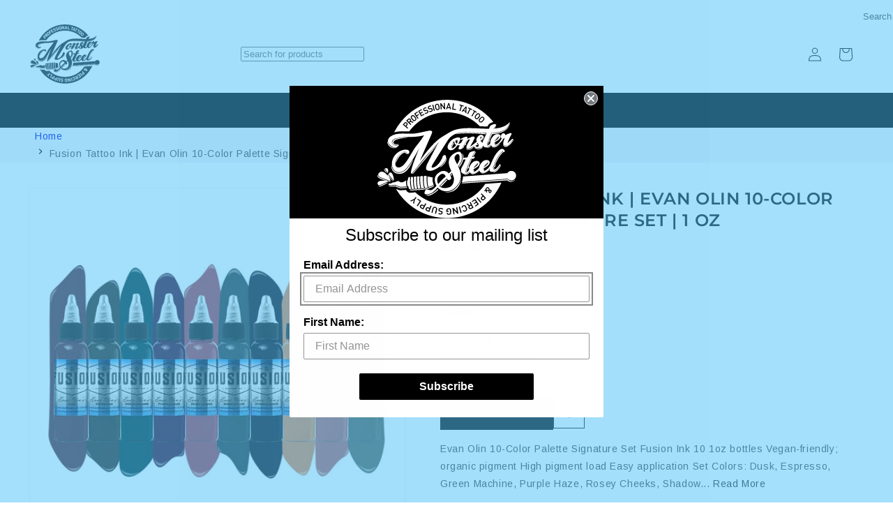

--- FILE ---
content_type: text/html; charset=utf-8
request_url: https://www.monstersteel.com/products/fusion-tattoo-ink-evan-olin-10-color-palette-signature-set-1oz
body_size: 55901
content:
<!doctype html>
  <html class="js" lang="en">
    <head>
      <meta charset="utf-8">
      <meta http-equiv="X-UA-Compatible" content="IE=edge"><meta name="viewport" content="width=device-width,initial-scale=1,shrink-to-fit=no,user-scalable=yes">
      <meta name="theme-color" content="">
      <link rel="canonical" href="https://www.monstersteel.com/products/fusion-tattoo-ink-evan-olin-10-color-palette-signature-set-1oz"><link rel="icon" type="image/png" href="//www.monstersteel.com/cdn/shop/files/favicon.png?crop=center&height=32&v=1622442183&width=32"><link rel="preconnect" href="https://fonts.shopifycdn.com" crossorigin><title>
        Fusion Tattoo Ink | Evan Olin 10-Color Palette Signature Set | 1 oz
 &ndash; Monster Steel</title>
  
      
        <meta name="description" content="Evan Olin 10-Color Palette Signature Set Fusion Ink 10 1oz bottles Vegan-friendly; organic pigment High pigment load Easy application Set Colors: Dusk, Espresso, Green Machine, Purple Haze, Rosey Cheeks, Shadow Core, Storm Shadow, Sun Kissed, Warm Skin, and Zombie Gray">
      
  
      

<meta property="og:site_name" content="Monster Steel">
<meta property="og:url" content="https://www.monstersteel.com/products/fusion-tattoo-ink-evan-olin-10-color-palette-signature-set-1oz">
<meta property="og:title" content="Fusion Tattoo Ink | Evan Olin 10-Color Palette Signature Set | 1 oz">
<meta property="og:type" content="product">
<meta property="og:description" content="Evan Olin 10-Color Palette Signature Set Fusion Ink 10 1oz bottles Vegan-friendly; organic pigment High pigment load Easy application Set Colors: Dusk, Espresso, Green Machine, Purple Haze, Rosey Cheeks, Shadow Core, Storm Shadow, Sun Kissed, Warm Skin, and Zombie Gray"><meta property="og:image" content="http://www.monstersteel.com/cdn/shop/files/Ink-fusion_077_1_10000px.jpg?v=1763504198">
  <meta property="og:image:secure_url" content="https://www.monstersteel.com/cdn/shop/files/Ink-fusion_077_1_10000px.jpg?v=1763504198">
  <meta property="og:image:width" content="1000">
  <meta property="og:image:height" content="1000"><meta property="og:price:amount" content="150.00">
  <meta property="og:price:currency" content="USD"><meta name="twitter:site" content="@monstersteel"><meta name="twitter:card" content="summary_large_image">
<meta name="twitter:title" content="Fusion Tattoo Ink | Evan Olin 10-Color Palette Signature Set | 1 oz">
<meta name="twitter:description" content="Evan Olin 10-Color Palette Signature Set Fusion Ink 10 1oz bottles Vegan-friendly; organic pigment High pigment load Easy application Set Colors: Dusk, Espresso, Green Machine, Purple Haze, Rosey Cheeks, Shadow Core, Storm Shadow, Sun Kissed, Warm Skin, and Zombie Gray">

  
      
      <style>
        /* Critical CSS */
        :root {
          --page-width: 130rem;--font-body-family: Arimo, sans-serif;--font-heading-family: Montserrat, sans-serif;
        }
  
        /* Critical layout styles */
        body {
          margin: 0;
          font-family: var(--font-body-family);
        }
  
        /* Prevent layout shifts */
        .page-width {
          max-width: var(--page-width);
          margin: 0 auto;
          padding: 0 1.5rem;
        }
  
        /* Critical above-fold styles */
        .slideshow__slide {
          position: relative;
          overflow: hidden;
        }
  
        .slideshow__media img {
          width: 100%;
          height: auto;
          display: block;
        }
  
        /* Prevent FOUC */
        .no-js {
          display: none !important;
        }

        .openwindows {
            display: none !important;
        }
        
        .text_underline_css{
              text-decoration: underline;
        }
      </style>
  
      <!-- Load non-critical CSS asynchronously -->
      <link href="//www.monstersteel.com/cdn/shop/t/6/assets/base.css?v=101798290518278437071759912762" rel="stylesheet" type="text/css" media="all" />
      <noscript><link href="//www.monstersteel.com/cdn/shop/t/6/assets/base.css?v=101798290518278437071759912762" rel="stylesheet" type="text/css" media="all" /></noscript>
  
      <!-- Preload critical fonts -->
      <link rel="preload" href="//www.monstersteel.com/cdn/fonts/arimo/arimo_n4.a7efb558ca22d2002248bbe6f302a98edee38e35.woff2" as="font" type="font/woff2" crossorigin>
      <link rel="preload" href="//www.monstersteel.com/cdn/fonts/montserrat/montserrat_n6.1326b3e84230700ef15b3a29fb520639977513e0.woff2" as="font" type="font/woff2" crossorigin>
      
  
      <script src="//www.monstersteel.com/cdn/shop/t/6/assets/constants.js?v=132983761750457495441759912761" defer="defer"></script>
      <script src="//www.monstersteel.com/cdn/shop/t/6/assets/pubsub.js?v=158357773527763999511759912762" defer="defer"></script>
      <script src="//www.monstersteel.com/cdn/shop/t/6/assets/global.js?v=97917691873647633491759912762" defer="defer"></script>
      <script src="//www.monstersteel.com/cdn/shop/t/6/assets/details-disclosure.js?v=142045847322814762331759912761" defer="defer"></script>
      <script src="//www.monstersteel.com/cdn/shop/t/6/assets/details-modal.js?v=25581673532751508451759912761" defer="defer"></script>
      <script src="//www.monstersteel.com/cdn/shop/t/6/assets/search-form.js?v=133129549252120666541759912767" defer="defer"></script><script src="//www.monstersteel.com/cdn/shop/t/6/assets/animations.js?v=88693664871331136111759912762" defer="defer"></script><script>window.performance && window.performance.mark && window.performance.mark('shopify.content_for_header.start');</script><meta id="shopify-digital-wallet" name="shopify-digital-wallet" content="/57014648998/digital_wallets/dialog">
<meta name="shopify-checkout-api-token" content="2ed773824963a0dc745dc9963e9b74bb">
<meta id="in-context-paypal-metadata" data-shop-id="57014648998" data-venmo-supported="true" data-environment="production" data-locale="en_US" data-paypal-v4="true" data-currency="USD">
<link rel="alternate" type="application/json+oembed" href="https://www.monstersteel.com/products/fusion-tattoo-ink-evan-olin-10-color-palette-signature-set-1oz.oembed">
<script async="async" src="/checkouts/internal/preloads.js?locale=en-US"></script>
<link rel="preconnect" href="https://shop.app" crossorigin="anonymous">
<script async="async" src="https://shop.app/checkouts/internal/preloads.js?locale=en-US&shop_id=57014648998" crossorigin="anonymous"></script>
<script id="apple-pay-shop-capabilities" type="application/json">{"shopId":57014648998,"countryCode":"US","currencyCode":"USD","merchantCapabilities":["supports3DS"],"merchantId":"gid:\/\/shopify\/Shop\/57014648998","merchantName":"Monster Steel","requiredBillingContactFields":["postalAddress","email"],"requiredShippingContactFields":["postalAddress","email"],"shippingType":"shipping","supportedNetworks":["visa","masterCard","amex","discover","elo","jcb"],"total":{"type":"pending","label":"Monster Steel","amount":"1.00"},"shopifyPaymentsEnabled":true,"supportsSubscriptions":true}</script>
<script id="shopify-features" type="application/json">{"accessToken":"2ed773824963a0dc745dc9963e9b74bb","betas":["rich-media-storefront-analytics"],"domain":"www.monstersteel.com","predictiveSearch":true,"shopId":57014648998,"locale":"en"}</script>
<script>var Shopify = Shopify || {};
Shopify.shop = "monstersteel-prod.myshopify.com";
Shopify.locale = "en";
Shopify.currency = {"active":"USD","rate":"1.0"};
Shopify.country = "US";
Shopify.theme = {"name":"Monstersteel - dnala","id":147227639974,"schema_name":"DNala","schema_version":"1.0.0","theme_store_id":null,"role":"main"};
Shopify.theme.handle = "null";
Shopify.theme.style = {"id":null,"handle":null};
Shopify.cdnHost = "www.monstersteel.com/cdn";
Shopify.routes = Shopify.routes || {};
Shopify.routes.root = "/";</script>
<script type="module">!function(o){(o.Shopify=o.Shopify||{}).modules=!0}(window);</script>
<script>!function(o){function n(){var o=[];function n(){o.push(Array.prototype.slice.apply(arguments))}return n.q=o,n}var t=o.Shopify=o.Shopify||{};t.loadFeatures=n(),t.autoloadFeatures=n()}(window);</script>
<script>
  window.ShopifyPay = window.ShopifyPay || {};
  window.ShopifyPay.apiHost = "shop.app\/pay";
  window.ShopifyPay.redirectState = null;
</script>
<script id="shop-js-analytics" type="application/json">{"pageType":"product"}</script>
<script defer="defer" async type="module" src="//www.monstersteel.com/cdn/shopifycloud/shop-js/modules/v2/client.init-shop-cart-sync_BApSsMSl.en.esm.js"></script>
<script defer="defer" async type="module" src="//www.monstersteel.com/cdn/shopifycloud/shop-js/modules/v2/chunk.common_CBoos6YZ.esm.js"></script>
<script type="module">
  await import("//www.monstersteel.com/cdn/shopifycloud/shop-js/modules/v2/client.init-shop-cart-sync_BApSsMSl.en.esm.js");
await import("//www.monstersteel.com/cdn/shopifycloud/shop-js/modules/v2/chunk.common_CBoos6YZ.esm.js");

  window.Shopify.SignInWithShop?.initShopCartSync?.({"fedCMEnabled":true,"windoidEnabled":true});

</script>
<script defer="defer" async type="module" src="//www.monstersteel.com/cdn/shopifycloud/shop-js/modules/v2/client.payment-terms_BHOWV7U_.en.esm.js"></script>
<script defer="defer" async type="module" src="//www.monstersteel.com/cdn/shopifycloud/shop-js/modules/v2/chunk.common_CBoos6YZ.esm.js"></script>
<script defer="defer" async type="module" src="//www.monstersteel.com/cdn/shopifycloud/shop-js/modules/v2/chunk.modal_Bu1hFZFC.esm.js"></script>
<script type="module">
  await import("//www.monstersteel.com/cdn/shopifycloud/shop-js/modules/v2/client.payment-terms_BHOWV7U_.en.esm.js");
await import("//www.monstersteel.com/cdn/shopifycloud/shop-js/modules/v2/chunk.common_CBoos6YZ.esm.js");
await import("//www.monstersteel.com/cdn/shopifycloud/shop-js/modules/v2/chunk.modal_Bu1hFZFC.esm.js");

  
</script>
<script>
  window.Shopify = window.Shopify || {};
  if (!window.Shopify.featureAssets) window.Shopify.featureAssets = {};
  window.Shopify.featureAssets['shop-js'] = {"shop-cart-sync":["modules/v2/client.shop-cart-sync_DJczDl9f.en.esm.js","modules/v2/chunk.common_CBoos6YZ.esm.js"],"init-fed-cm":["modules/v2/client.init-fed-cm_BzwGC0Wi.en.esm.js","modules/v2/chunk.common_CBoos6YZ.esm.js"],"init-windoid":["modules/v2/client.init-windoid_BS26ThXS.en.esm.js","modules/v2/chunk.common_CBoos6YZ.esm.js"],"shop-cash-offers":["modules/v2/client.shop-cash-offers_DthCPNIO.en.esm.js","modules/v2/chunk.common_CBoos6YZ.esm.js","modules/v2/chunk.modal_Bu1hFZFC.esm.js"],"shop-button":["modules/v2/client.shop-button_D_JX508o.en.esm.js","modules/v2/chunk.common_CBoos6YZ.esm.js"],"init-shop-email-lookup-coordinator":["modules/v2/client.init-shop-email-lookup-coordinator_DFwWcvrS.en.esm.js","modules/v2/chunk.common_CBoos6YZ.esm.js"],"shop-toast-manager":["modules/v2/client.shop-toast-manager_tEhgP2F9.en.esm.js","modules/v2/chunk.common_CBoos6YZ.esm.js"],"shop-login-button":["modules/v2/client.shop-login-button_DwLgFT0K.en.esm.js","modules/v2/chunk.common_CBoos6YZ.esm.js","modules/v2/chunk.modal_Bu1hFZFC.esm.js"],"avatar":["modules/v2/client.avatar_BTnouDA3.en.esm.js"],"init-shop-cart-sync":["modules/v2/client.init-shop-cart-sync_BApSsMSl.en.esm.js","modules/v2/chunk.common_CBoos6YZ.esm.js"],"pay-button":["modules/v2/client.pay-button_BuNmcIr_.en.esm.js","modules/v2/chunk.common_CBoos6YZ.esm.js"],"init-shop-for-new-customer-accounts":["modules/v2/client.init-shop-for-new-customer-accounts_DrjXSI53.en.esm.js","modules/v2/client.shop-login-button_DwLgFT0K.en.esm.js","modules/v2/chunk.common_CBoos6YZ.esm.js","modules/v2/chunk.modal_Bu1hFZFC.esm.js"],"init-customer-accounts-sign-up":["modules/v2/client.init-customer-accounts-sign-up_TlVCiykN.en.esm.js","modules/v2/client.shop-login-button_DwLgFT0K.en.esm.js","modules/v2/chunk.common_CBoos6YZ.esm.js","modules/v2/chunk.modal_Bu1hFZFC.esm.js"],"shop-follow-button":["modules/v2/client.shop-follow-button_C5D3XtBb.en.esm.js","modules/v2/chunk.common_CBoos6YZ.esm.js","modules/v2/chunk.modal_Bu1hFZFC.esm.js"],"checkout-modal":["modules/v2/client.checkout-modal_8TC_1FUY.en.esm.js","modules/v2/chunk.common_CBoos6YZ.esm.js","modules/v2/chunk.modal_Bu1hFZFC.esm.js"],"init-customer-accounts":["modules/v2/client.init-customer-accounts_C0Oh2ljF.en.esm.js","modules/v2/client.shop-login-button_DwLgFT0K.en.esm.js","modules/v2/chunk.common_CBoos6YZ.esm.js","modules/v2/chunk.modal_Bu1hFZFC.esm.js"],"lead-capture":["modules/v2/client.lead-capture_Cq0gfm7I.en.esm.js","modules/v2/chunk.common_CBoos6YZ.esm.js","modules/v2/chunk.modal_Bu1hFZFC.esm.js"],"shop-login":["modules/v2/client.shop-login_BmtnoEUo.en.esm.js","modules/v2/chunk.common_CBoos6YZ.esm.js","modules/v2/chunk.modal_Bu1hFZFC.esm.js"],"payment-terms":["modules/v2/client.payment-terms_BHOWV7U_.en.esm.js","modules/v2/chunk.common_CBoos6YZ.esm.js","modules/v2/chunk.modal_Bu1hFZFC.esm.js"]};
</script>
<script id="__st">var __st={"a":57014648998,"offset":-18000,"reqid":"01072628-71fd-48dd-8e7b-b71ff129480f-1768890770","pageurl":"www.monstersteel.com\/products\/fusion-tattoo-ink-evan-olin-10-color-palette-signature-set-1oz","u":"769560825f2c","p":"product","rtyp":"product","rid":6815954796710};</script>
<script>window.ShopifyPaypalV4VisibilityTracking = true;</script>
<script id="captcha-bootstrap">!function(){'use strict';const t='contact',e='account',n='new_comment',o=[[t,t],['blogs',n],['comments',n],[t,'customer']],c=[[e,'customer_login'],[e,'guest_login'],[e,'recover_customer_password'],[e,'create_customer']],r=t=>t.map((([t,e])=>`form[action*='/${t}']:not([data-nocaptcha='true']) input[name='form_type'][value='${e}']`)).join(','),a=t=>()=>t?[...document.querySelectorAll(t)].map((t=>t.form)):[];function s(){const t=[...o],e=r(t);return a(e)}const i='password',u='form_key',d=['recaptcha-v3-token','g-recaptcha-response','h-captcha-response',i],f=()=>{try{return window.sessionStorage}catch{return}},m='__shopify_v',_=t=>t.elements[u];function p(t,e,n=!1){try{const o=window.sessionStorage,c=JSON.parse(o.getItem(e)),{data:r}=function(t){const{data:e,action:n}=t;return t[m]||n?{data:e,action:n}:{data:t,action:n}}(c);for(const[e,n]of Object.entries(r))t.elements[e]&&(t.elements[e].value=n);n&&o.removeItem(e)}catch(o){console.error('form repopulation failed',{error:o})}}const l='form_type',E='cptcha';function T(t){t.dataset[E]=!0}const w=window,h=w.document,L='Shopify',v='ce_forms',y='captcha';let A=!1;((t,e)=>{const n=(g='f06e6c50-85a8-45c8-87d0-21a2b65856fe',I='https://cdn.shopify.com/shopifycloud/storefront-forms-hcaptcha/ce_storefront_forms_captcha_hcaptcha.v1.5.2.iife.js',D={infoText:'Protected by hCaptcha',privacyText:'Privacy',termsText:'Terms'},(t,e,n)=>{const o=w[L][v],c=o.bindForm;if(c)return c(t,g,e,D).then(n);var r;o.q.push([[t,g,e,D],n]),r=I,A||(h.body.append(Object.assign(h.createElement('script'),{id:'captcha-provider',async:!0,src:r})),A=!0)});var g,I,D;w[L]=w[L]||{},w[L][v]=w[L][v]||{},w[L][v].q=[],w[L][y]=w[L][y]||{},w[L][y].protect=function(t,e){n(t,void 0,e),T(t)},Object.freeze(w[L][y]),function(t,e,n,w,h,L){const[v,y,A,g]=function(t,e,n){const i=e?o:[],u=t?c:[],d=[...i,...u],f=r(d),m=r(i),_=r(d.filter((([t,e])=>n.includes(e))));return[a(f),a(m),a(_),s()]}(w,h,L),I=t=>{const e=t.target;return e instanceof HTMLFormElement?e:e&&e.form},D=t=>v().includes(t);t.addEventListener('submit',(t=>{const e=I(t);if(!e)return;const n=D(e)&&!e.dataset.hcaptchaBound&&!e.dataset.recaptchaBound,o=_(e),c=g().includes(e)&&(!o||!o.value);(n||c)&&t.preventDefault(),c&&!n&&(function(t){try{if(!f())return;!function(t){const e=f();if(!e)return;const n=_(t);if(!n)return;const o=n.value;o&&e.removeItem(o)}(t);const e=Array.from(Array(32),(()=>Math.random().toString(36)[2])).join('');!function(t,e){_(t)||t.append(Object.assign(document.createElement('input'),{type:'hidden',name:u})),t.elements[u].value=e}(t,e),function(t,e){const n=f();if(!n)return;const o=[...t.querySelectorAll(`input[type='${i}']`)].map((({name:t})=>t)),c=[...d,...o],r={};for(const[a,s]of new FormData(t).entries())c.includes(a)||(r[a]=s);n.setItem(e,JSON.stringify({[m]:1,action:t.action,data:r}))}(t,e)}catch(e){console.error('failed to persist form',e)}}(e),e.submit())}));const S=(t,e)=>{t&&!t.dataset[E]&&(n(t,e.some((e=>e===t))),T(t))};for(const o of['focusin','change'])t.addEventListener(o,(t=>{const e=I(t);D(e)&&S(e,y())}));const B=e.get('form_key'),M=e.get(l),P=B&&M;t.addEventListener('DOMContentLoaded',(()=>{const t=y();if(P)for(const e of t)e.elements[l].value===M&&p(e,B);[...new Set([...A(),...v().filter((t=>'true'===t.dataset.shopifyCaptcha))])].forEach((e=>S(e,t)))}))}(h,new URLSearchParams(w.location.search),n,t,e,['guest_login'])})(!0,!0)}();</script>
<script integrity="sha256-4kQ18oKyAcykRKYeNunJcIwy7WH5gtpwJnB7kiuLZ1E=" data-source-attribution="shopify.loadfeatures" defer="defer" src="//www.monstersteel.com/cdn/shopifycloud/storefront/assets/storefront/load_feature-a0a9edcb.js" crossorigin="anonymous"></script>
<script crossorigin="anonymous" defer="defer" src="//www.monstersteel.com/cdn/shopifycloud/storefront/assets/shopify_pay/storefront-65b4c6d7.js?v=20250812"></script>
<script data-source-attribution="shopify.dynamic_checkout.dynamic.init">var Shopify=Shopify||{};Shopify.PaymentButton=Shopify.PaymentButton||{isStorefrontPortableWallets:!0,init:function(){window.Shopify.PaymentButton.init=function(){};var t=document.createElement("script");t.src="https://www.monstersteel.com/cdn/shopifycloud/portable-wallets/latest/portable-wallets.en.js",t.type="module",document.head.appendChild(t)}};
</script>
<script data-source-attribution="shopify.dynamic_checkout.buyer_consent">
  function portableWalletsHideBuyerConsent(e){var t=document.getElementById("shopify-buyer-consent"),n=document.getElementById("shopify-subscription-policy-button");t&&n&&(t.classList.add("hidden"),t.setAttribute("aria-hidden","true"),n.removeEventListener("click",e))}function portableWalletsShowBuyerConsent(e){var t=document.getElementById("shopify-buyer-consent"),n=document.getElementById("shopify-subscription-policy-button");t&&n&&(t.classList.remove("hidden"),t.removeAttribute("aria-hidden"),n.addEventListener("click",e))}window.Shopify?.PaymentButton&&(window.Shopify.PaymentButton.hideBuyerConsent=portableWalletsHideBuyerConsent,window.Shopify.PaymentButton.showBuyerConsent=portableWalletsShowBuyerConsent);
</script>
<script data-source-attribution="shopify.dynamic_checkout.cart.bootstrap">document.addEventListener("DOMContentLoaded",(function(){function t(){return document.querySelector("shopify-accelerated-checkout-cart, shopify-accelerated-checkout")}if(t())Shopify.PaymentButton.init();else{new MutationObserver((function(e,n){t()&&(Shopify.PaymentButton.init(),n.disconnect())})).observe(document.body,{childList:!0,subtree:!0})}}));
</script>
<link id="shopify-accelerated-checkout-styles" rel="stylesheet" media="screen" href="https://www.monstersteel.com/cdn/shopifycloud/portable-wallets/latest/accelerated-checkout-backwards-compat.css" crossorigin="anonymous">
<style id="shopify-accelerated-checkout-cart">
        #shopify-buyer-consent {
  margin-top: 1em;
  display: inline-block;
  width: 100%;
}

#shopify-buyer-consent.hidden {
  display: none;
}

#shopify-subscription-policy-button {
  background: none;
  border: none;
  padding: 0;
  text-decoration: underline;
  font-size: inherit;
  cursor: pointer;
}

#shopify-subscription-policy-button::before {
  box-shadow: none;
}

      </style>
<script id="sections-script" data-sections="header" defer="defer" src="//www.monstersteel.com/cdn/shop/t/6/compiled_assets/scripts.js?v=1992"></script>
<script>window.performance && window.performance.mark && window.performance.mark('shopify.content_for_header.end');</script>

  
      <style data-shopify>
        @font-face {
  font-family: Arimo;
  font-weight: 400;
  font-style: normal;
  font-display: swap;
  src: url("//www.monstersteel.com/cdn/fonts/arimo/arimo_n4.a7efb558ca22d2002248bbe6f302a98edee38e35.woff2") format("woff2"),
       url("//www.monstersteel.com/cdn/fonts/arimo/arimo_n4.0da809f7d1d5ede2a73be7094ac00741efdb6387.woff") format("woff");
}

        @font-face {
  font-family: Arimo;
  font-weight: 700;
  font-style: normal;
  font-display: swap;
  src: url("//www.monstersteel.com/cdn/fonts/arimo/arimo_n7.1d2d0638e6a1228d86beb0e10006e3280ccb2d04.woff2") format("woff2"),
       url("//www.monstersteel.com/cdn/fonts/arimo/arimo_n7.f4b9139e8eac4a17b38b8707044c20f54c3be479.woff") format("woff");
}

        @font-face {
  font-family: Arimo;
  font-weight: 400;
  font-style: italic;
  font-display: swap;
  src: url("//www.monstersteel.com/cdn/fonts/arimo/arimo_i4.438ddb21a1b98c7230698d70dc1a21df235701b2.woff2") format("woff2"),
       url("//www.monstersteel.com/cdn/fonts/arimo/arimo_i4.0e1908a0dc1ec32fabb5a03a0c9ee2083f82e3d7.woff") format("woff");
}

        @font-face {
  font-family: Arimo;
  font-weight: 700;
  font-style: italic;
  font-display: swap;
  src: url("//www.monstersteel.com/cdn/fonts/arimo/arimo_i7.b9f09537c29041ec8d51f8cdb7c9b8e4f1f82cb1.woff2") format("woff2"),
       url("//www.monstersteel.com/cdn/fonts/arimo/arimo_i7.ec659fc855f754fd0b1bd052e606bba1058f73da.woff") format("woff");
}

        @font-face {
  font-family: Montserrat;
  font-weight: 600;
  font-style: normal;
  font-display: swap;
  src: url("//www.monstersteel.com/cdn/fonts/montserrat/montserrat_n6.1326b3e84230700ef15b3a29fb520639977513e0.woff2") format("woff2"),
       url("//www.monstersteel.com/cdn/fonts/montserrat/montserrat_n6.652f051080eb14192330daceed8cd53dfdc5ead9.woff") format("woff");
}

  
        
          :root,
          .color-scheme-main {
            --color-background: 255,255,255,1.0;
          
            --gradient-background: #ffffff;
          
--gradient-header: #ffffff;
          --color-button-hover: 18,18,18;
          --color-secondary-button-hover: 18,18,18;
          --color-button-label-hover: 255,255,255;
          --color-secondary-button-label-hover: 255,255,255;
          --color-button-hover-border: 255,255,255;
          --color-secondary-button-hover-border: 255,255,255;
  
          
  
          --color-foreground: 18,18,18;
          --color-background-contrast: 191,191,191;
          --color-shadow: 18,18,18;
          --color-button: 18,18,18;
          --color-button-text: 255,255,255;--color-button-border: 255,255,255;
          --color-secondary-button: 255,255,255;
          --color-secondary-button-text: 18,18,18;--color-secondary-button-border: 18,18,18;
          --color-link: 18,18,18;
          --color-badge-foreground: 18,18,18;
          --color-badge-background: 255,255,255;
          --color-badge-border: 18,18,18;
          --payment-terms-background-color: rgb(255 255 255);
        }
        
          
          .color-scheme-header {
            --color-background: 255,255,255,1.0;
          
            --gradient-background: #ffffff;
          
--gradient-header: #000000;
          --color-button-hover: 18,18,18;
          --color-secondary-button-hover: 255,255,255;
          --color-button-label-hover: 255,255,255;
          --color-secondary-button-label-hover: 18,18,18;
          --color-button-hover-border: 255,255,255;
          --color-secondary-button-hover-border: 18,18,18;
  
          
  
          --color-foreground: 18,18,18;
          --color-background-contrast: 191,191,191;
          --color-shadow: 18,18,18;
          --color-button: 18,18,18;
          --color-button-text: 255,255,255;--color-button-border: 255,255,255;
          --color-secondary-button: 255,255,255;
          --color-secondary-button-text: 18,18,18;--color-secondary-button-border: 18,18,18;
          --color-link: 18,18,18;
          --color-badge-foreground: 18,18,18;
          --color-badge-background: 255,255,255;
          --color-badge-border: 18,18,18;
          --payment-terms-background-color: rgb(255 255 255);
        }
        
          
          .color-scheme-header-menu {
            --color-background: 0,0,0,1.0;
          
            --gradient-background: #000000;
          
--gradient-header: #000000;
          --color-button-hover: 18,18,18;
          --color-secondary-button-hover: 255,255,255;
          --color-button-label-hover: 255,255,255;
          --color-secondary-button-label-hover: 18,18,18;
          --color-button-hover-border: 255,255,255;
          --color-secondary-button-hover-border: 18,18,18;
  
          
  
          --color-foreground: 255,255,255;
          --color-background-contrast: 128,128,128;
          --color-shadow: 18,18,18;
          --color-button: 18,18,18;
          --color-button-text: 255,255,255;--color-button-border: 255,255,255;
          --color-secondary-button: 0,0,0;
          --color-secondary-button-text: 18,18,18;--color-secondary-button-border: 18,18,18;
          --color-link: 18,18,18;
          --color-badge-foreground: 255,255,255;
          --color-badge-background: 0,0,0;
          --color-badge-border: 255,255,255;
          --payment-terms-background-color: rgb(0 0 0);
        }
        
          
          .color-scheme-announcement {
            --color-background: 64,64,64,1.0;
          
            --gradient-background: #404040;
          
--gradient-header: #404040;
          --color-button-hover: 18,18,18;
          --color-secondary-button-hover: 255,255,255;
          --color-button-label-hover: 255,255,255;
          --color-secondary-button-label-hover: 18,18,18;
          --color-button-hover-border: 255,255,255;
          --color-secondary-button-hover-border: 18,18,18;
  
          
  
          --color-foreground: 255,255,255;
          --color-background-contrast: 77,77,77;
          --color-shadow: 18,18,18;
          --color-button: 18,18,18;
          --color-button-text: 255,255,255;--color-button-border: 255,255,255;
          --color-secondary-button: 64,64,64;
          --color-secondary-button-text: 18,18,18;--color-secondary-button-border: 18,18,18;
          --color-link: 18,18,18;
          --color-badge-foreground: 255,255,255;
          --color-badge-background: 64,64,64;
          --color-badge-border: 255,255,255;
          --payment-terms-background-color: rgb(64 64 64);
        }
        
          
          .color-scheme-footer {
            --color-background: 18,18,18,1.0;
          
            --gradient-background: #121212;
          
--gradient-header: #121212;
          --color-button-hover: 255,255,255;
          --color-secondary-button-hover: 255,255,255;
          --color-button-label-hover: 255,255,255;
          --color-secondary-button-label-hover: 255,255,255;
          --color-button-hover-border: 255,255,255;
          --color-secondary-button-hover-border: 255,255,255;
  
          
  
          --color-foreground: 255,255,255;
          --color-background-contrast: 146,146,146;
          --color-shadow: 255,255,255;
          --color-button: 18,18,18;
          --color-button-text: 255,255,255;--color-button-border: 255,255,255;
          --color-secondary-button: 18,18,18;
          --color-secondary-button-text: 255,255,255;--color-secondary-button-border: 255,255,255;
          --color-link: 255,255,255;
          --color-badge-foreground: 255,255,255;
          --color-badge-background: 18,18,18;
          --color-badge-border: 255,255,255;
          --payment-terms-background-color: rgb(18 18 18);
        }
        
          
          .color-scheme-footer-bottom {
            --color-background: 233,236,239,1.0;
          
            --gradient-background: #e9ecef;
          
--gradient-header: #e9ecef;
          --color-button-hover: 18,18,18;
          --color-secondary-button-hover: 255,255,255;
          --color-button-label-hover: 255,255,255;
          --color-secondary-button-label-hover: 18,18,18;
          --color-button-hover-border: 255,255,255;
          --color-secondary-button-hover-border: 18,18,18;
  
          
  
          --color-foreground: 135,135,135;
          --color-background-contrast: 159,172,185;
          --color-shadow: 18,18,18;
          --color-button: 18,18,18;
          --color-button-text: 233,236,239;--color-button-border: 233,236,239;
          --color-secondary-button: 233,236,239;
          --color-secondary-button-text: 18,18,18;--color-secondary-button-border: 18,18,18;
          --color-link: 18,18,18;
          --color-badge-foreground: 135,135,135;
          --color-badge-background: 233,236,239;
          --color-badge-border: 135,135,135;
          --payment-terms-background-color: rgb(233 236 239);
        }
        
          
          .color-scheme-card {
            --color-background: 128,130,130,1.0;
          
            --gradient-background: #808282;
          
--gradient-header: #808282;
          --color-button-hover: 18,18,18;
          --color-secondary-button-hover: 255,255,255;
          --color-button-label-hover: 255,255,255;
          --color-secondary-button-label-hover: 18,18,18;
          --color-button-hover-border: 255,255,255;
          --color-secondary-button-hover-border: 18,18,18;
  
          
  
          --color-foreground: 255,255,255;
          --color-background-contrast: 65,66,66;
          --color-shadow: 18,18,18;
          --color-button: 18,18,18;
          --color-button-text: 243,243,243;--color-button-border: 243,243,243;
          --color-secondary-button: 128,130,130;
          --color-secondary-button-text: 18,18,18;--color-secondary-button-border: 18,18,18;
          --color-link: 18,18,18;
          --color-badge-foreground: 255,255,255;
          --color-badge-background: 128,130,130;
          --color-badge-border: 255,255,255;
          --payment-terms-background-color: rgb(128 130 130);
        }
        
          
          .color-scheme-soldout {
            --color-background: 96,96,96,1.0;
          
            --gradient-background: #606060;
          
--gradient-header: #606060;
          --color-button-hover: 18,18,18;
          --color-secondary-button-hover: 255,255,255;
          --color-button-label-hover: 255,255,255;
          --color-secondary-button-label-hover: 18,18,18;
          --color-button-hover-border: 255,255,255;
          --color-secondary-button-hover-border: 18,18,18;
  
          
  
          --color-foreground: 255,255,255;
          --color-background-contrast: 32,32,32;
          --color-shadow: 18,18,18;
          --color-button: 18,18,18;
          --color-button-text: 255,255,255;--color-button-border: 255,255,255;
          --color-secondary-button: 96,96,96;
          --color-secondary-button-text: 18,18,18;--color-secondary-button-border: 18,18,18;
          --color-link: 18,18,18;
          --color-badge-foreground: 255,255,255;
          --color-badge-background: 96,96,96;
          --color-badge-border: 255,255,255;
          --payment-terms-background-color: rgb(96 96 96);
        }
        
          
          .color-scheme-sale {
            --color-background: 37,42,47,1.0;
          
            --gradient-background: #252a2f;
          
--gradient-header: #252a2f;
          --color-button-hover: 18,18,18;
          --color-secondary-button-hover: 255,255,255;
          --color-button-label-hover: 255,255,255;
          --color-secondary-button-label-hover: 18,18,18;
          --color-button-hover-border: 255,255,255;
          --color-secondary-button-hover-border: 18,18,18;
  
          
  
          --color-foreground: 255,255,255;
          --color-background-contrast: 48,55,61;
          --color-shadow: 37,42,47;
          --color-button: 255,255,255;
          --color-button-text: 37,42,47;--color-button-border: 37,42,47;
          --color-secondary-button: 37,42,47;
          --color-secondary-button-text: 255,255,255;--color-secondary-button-border: 255,255,255;
          --color-link: 255,255,255;
          --color-badge-foreground: 255,255,255;
          --color-badge-background: 37,42,47;
          --color-badge-border: 255,255,255;
          --payment-terms-background-color: rgb(37 42 47);
        }
        
          
          .color-scheme-breadcrumb {
            --color-background: 246,246,248,1.0;
          
            --gradient-background: #f6f6f8;
          
--gradient-header: #f6f6f8;
          --color-button-hover: 18,18,18;
          --color-secondary-button-hover: 255,255,255;
          --color-button-label-hover: 255,255,255;
          --color-secondary-button-label-hover: 18,18,18;
          --color-button-hover-border: 255,255,255;
          --color-secondary-button-hover-border: 18,18,18;
  
          
  
          --color-foreground: 18,18,18;
          --color-background-contrast: 174,174,192;
          --color-shadow: 18,18,18;
          --color-button: 18,18,18;
          --color-button-text: 255,255,255;--color-button-border: 255,255,255;
          --color-secondary-button: 246,246,248;
          --color-secondary-button-text: 18,18,18;--color-secondary-button-border: 18,18,18;
          --color-link: 18,18,18;
          --color-badge-foreground: 18,18,18;
          --color-badge-background: 246,246,248;
          --color-badge-border: 18,18,18;
          --payment-terms-background-color: rgb(246 246 248);
        }
        
          
          .color-scheme-transparent {
            --color-background: 255,255,255,1.0;
          
            --gradient-background: #ffffff;
          
--gradient-header: #ffffff;
          --color-button-hover: 18,18,18;
          --color-secondary-button-hover: 255,255,255;
          --color-button-label-hover: 255,255,255;
          --color-secondary-button-label-hover: 18,18,18;
          --color-button-hover-border: 255,255,255;
          --color-secondary-button-hover-border: 18,18,18;
  
          
  
          --color-foreground: 255,255,255;
          --color-background-contrast: 191,191,191;
          --color-shadow: 18,18,18;
          --color-button: 18,18,18;
          --color-button-text: 255,255,255;--color-button-border: 255,255,255;
          --color-secondary-button: 255,255,255;
          --color-secondary-button-text: 18,18,18;--color-secondary-button-border: 18,18,18;
          --color-link: 18,18,18;
          --color-badge-foreground: 255,255,255;
          --color-badge-background: 255,255,255;
          --color-badge-border: 255,255,255;
          --payment-terms-background-color: rgb(255 255 255);
        }
        
          
          .color-scheme-product-collapsible {
            --color-background: 246,246,248,1.0;
          
            --gradient-background: #f6f6f8;
          
--gradient-header: #f6f6f8;
          --color-button-hover: 18,18,18;
          --color-secondary-button-hover: 255,255,255;
          --color-button-label-hover: 255,255,255;
          --color-secondary-button-label-hover: 18,18,18;
          --color-button-hover-border: 255,255,255;
          --color-secondary-button-hover-border: 18,18,18;
  
          
  
          --color-foreground: 18,18,18;
          --color-background-contrast: 174,174,192;
          --color-shadow: 18,18,18;
          --color-button: 18,18,18;
          --color-button-text: 255,255,255;--color-button-border: 255,255,255;
          --color-secondary-button: 246,246,248;
          --color-secondary-button-text: 18,18,18;--color-secondary-button-border: 18,18,18;
          --color-link: 18,18,18;
          --color-badge-foreground: 18,18,18;
          --color-badge-background: 246,246,248;
          --color-badge-border: 18,18,18;
          --payment-terms-background-color: rgb(246 246 248);
        }
        
  
        body, .color-scheme-main, .color-scheme-header, .color-scheme-header-menu, .color-scheme-announcement, .color-scheme-footer, .color-scheme-footer-bottom, .color-scheme-card, .color-scheme-soldout, .color-scheme-sale, .color-scheme-breadcrumb, .color-scheme-transparent, .color-scheme-product-collapsible {
          color: rgba(var(--color-foreground), 0.75);
          background-color: rgb(var(--color-background));
        }
  
        :root {--font-body-family: Arimo, sans-serif;
          --font-body-style: normal;
          --font-body-weight: 400;
          --font-body-weight-bold: 700;--font-heading-family: Montserrat, sans-serif;
          --font-heading-style: normal;
          --font-heading-weight: 600;
  
          --font-body-scale: 1.0;
          --font-heading-scale: 1.0;
  
          --media-padding: px;
          --media-border-opacity: 0.05;
          --media-border-width: 1px;
          --media-radius: 0px;
          --media-shadow-opacity: 0.0;
          --media-shadow-horizontal-offset: 0px;
          --media-shadow-vertical-offset: 4px;
          --media-shadow-blur-radius: 5px;
          --media-shadow-visible: 0;
  
          --page-width: 130rem;
          --page-width-margin: 0rem;
  
          --product-card-image-padding: 0.0rem;
          --product-card-corner-radius: 0.0rem;
          --product-card-text-alignment: left;
          --product-card-border-width: 0.0rem;
          --product-card-border-opacity: 0.1;
          --product-card-shadow-opacity: 0.0;
          --product-card-shadow-visible: 0;
          --product-card-shadow-horizontal-offset: 0.0rem;
          --product-card-shadow-vertical-offset: 0.4rem;
          --product-card-shadow-blur-radius: 0.5rem;
  
          --collection-card-image-padding: 0.0rem;
          --collection-card-corner-radius: 0.0rem;
          --collection-card-text-alignment: center;
          --collection-card-border-width: 0.0rem;
          --collection-card-border-opacity: 0.1;
          --collection-card-shadow-opacity: 0.0;
          --collection-card-shadow-visible: 0;
          --collection-card-shadow-horizontal-offset: 0.0rem;
          --collection-card-shadow-vertical-offset: 0.4rem;
          --collection-card-shadow-blur-radius: 0.5rem;
  
          --blog-card-image-padding: 0.0rem;
          --blog-card-corner-radius: 0.0rem;
          --blog-card-text-alignment: left;
          --blog-card-border-width: 0.0rem;
          --blog-card-border-opacity: 0.1;
          --blog-card-shadow-opacity: 0.0;
          --blog-card-shadow-visible: 0;
          --blog-card-shadow-horizontal-offset: 0.0rem;
          --blog-card-shadow-vertical-offset: 0.4rem;
          --blog-card-shadow-blur-radius: 0.5rem;
  
          --badge-corner-radius: 4.0rem;
  
          --popup-border-width: 1px;
          --popup-border-opacity: 0.1;
          --popup-corner-radius: 0px;
          --popup-shadow-opacity: 0.05;
          --popup-shadow-horizontal-offset: 0px;
          --popup-shadow-vertical-offset: 4px;
          --popup-shadow-blur-radius: 5px;
  
          --drawer-border-width: 1px;
          --drawer-border-opacity: 0.1;
          --drawer-shadow-opacity: 0.0;
          --drawer-shadow-horizontal-offset: 0px;
          --drawer-shadow-vertical-offset: 4px;
          --drawer-shadow-blur-radius: 5px;
  
          --spacing-sections-desktop: 0px;
          --spacing-sections-mobile: 0px;
  
          --grid-desktop-vertical-spacing: 16px;
          --grid-desktop-horizontal-spacing: 16px;
          --grid-mobile-vertical-spacing: 8px;
          --grid-mobile-horizontal-spacing: 8px;
  
          --text-boxes-border-opacity: 0.1;
          --text-boxes-border-width: 0px;
          --text-boxes-radius: 10px;
          --text-boxes-shadow-opacity: 0.0;
          --text-boxes-shadow-visible: 0;
          --text-boxes-shadow-horizontal-offset: 0px;
          --text-boxes-shadow-vertical-offset: 4px;
          --text-boxes-shadow-blur-radius: 5px;
  
          --buttons-radius: 0px;
          --buttons-radius-outset: 0px;
          --buttons-border-width: 1px;
          --buttons-border-opacity: 1.0;
          --buttons-shadow-opacity: 0.0;
          --buttons-shadow-visible: 0;
          --buttons-shadow-horizontal-offset: 0px;
          --buttons-shadow-vertical-offset: 4px;
          --buttons-shadow-blur-radius: 5px;
          --buttons-border-offset: 0px;--buttons-min-width: 160px;
          --buttons-min-height: 48px;
  
          --inputs-radius: 0px;
          --inputs-border-width: 1px;
          --inputs-border-opacity: 0.55;
          --inputs-shadow-opacity: 0.0;
          --inputs-shadow-horizontal-offset: 0px;
          --inputs-margin-offset: 0px;
          --inputs-shadow-vertical-offset: 4px;
          --inputs-shadow-blur-radius: 5px;
          --inputs-radius-outset: 0px;
  
          --variant-pills-radius: 40px;
          --variant-pills-border-width: 1px;
          --variant-pills-border-opacity: 0.55;
          --variant-pills-shadow-opacity: 0.0;
          --variant-pills-shadow-horizontal-offset: 0px;
          --variant-pills-shadow-vertical-offset: 4px;
          --variant-pills-shadow-blur-radius: 5px;
  
          
          --price-color: 18,18,18;
          --price-sale-color: 236,1,1;
        }
  
        *,
        *::before,
        *::after {
          box-sizing: inherit;
        }
  
        html {
          box-sizing: border-box;
          font-size: calc(var(--font-body-scale) * 62.5%);
          height: 100%;
        }
  
        /** Nala Changes **/
        body {
          display: grid;
          grid-template-rows: auto auto 1fr auto;
          grid-template-columns: 100%;
          min-height: 100%;
          margin: 0;
          font-size: 1.4rem;
          letter-spacing: 0.06rem;
          line-height: calc(1 + 0.8 / var(--font-body-scale));
          font-family: var(--font-body-family);
          font-style: var(--font-body-style);
          font-weight: var(--font-body-weight);
        }
  
        @media screen and (min-width: 750px) {
          /** Nala Changes **/
          body {
            font-size: 1.4rem;
          }
        }
      </style>
  
      <!-- Nala Changes: Add this section for other non-critical CSS -->
      <link rel="preload" href="//www.monstersteel.com/cdn/shop/t/6/assets/component-cart-items.css?v=123238115697927560811759912761" as="style" onload="this.onload=null;this.rel='stylesheet'">
      <noscript><link rel="stylesheet" href="//www.monstersteel.com/cdn/shop/t/6/assets/component-cart-items.css?v=123238115697927560811759912761"></noscript><link rel="preload" href="//www.monstersteel.com/cdn/shop/t/6/assets/component-cart-drawer.css?v=2575353890773427511759912762" as="style" onload="this.onload=null;this.rel='stylesheet'">
        <link rel="preload" href="//www.monstersteel.com/cdn/shop/t/6/assets/component-cart.css?v=164708765130180853531759912761" as="style" onload="this.onload=null;this.rel='stylesheet'">
        <link rel="preload" href="//www.monstersteel.com/cdn/shop/t/6/assets/component-totals.css?v=15906652033866631521759912761" as="style" onload="this.onload=null;this.rel='stylesheet'">
        <link rel="preload" href="//www.monstersteel.com/cdn/shop/t/6/assets/component-price.css?v=12597612581429650081759912761" as="style" onload="this.onload=null;this.rel='stylesheet'">
        <link rel="preload" href="//www.monstersteel.com/cdn/shop/t/6/assets/component-discounts.css?v=152760482443307489271759912761" as="style" onload="this.onload=null;this.rel='stylesheet'">
        <noscript>
          <link rel="stylesheet" href="//www.monstersteel.com/cdn/shop/t/6/assets/component-cart-drawer.css?v=2575353890773427511759912762">
          <link rel="stylesheet" href="//www.monstersteel.com/cdn/shop/t/6/assets/component-cart.css?v=164708765130180853531759912761">
          <link rel="stylesheet" href="//www.monstersteel.com/cdn/shop/t/6/assets/component-totals.css?v=15906652033866631521759912761">
          <link rel="stylesheet" href="//www.monstersteel.com/cdn/shop/t/6/assets/component-price.css?v=12597612581429650081759912761">
          <link rel="stylesheet" href="//www.monstersteel.com/cdn/shop/t/6/assets/component-discounts.css?v=152760482443307489271759912761">
        </noscript><!--Nala Changes: Add fallback script for browsers that don't support onload -->
    <script>
      /*! loadCSS. [c]2020 Filament Group, Inc. MIT License */
      !function(e){"use strict";var n=function(n,t,r,i){var o,d=e.document,a=d.createElement("link");if(t)o=t;else{var f=(d.body||d.getElementsByTagName("head")[0]).childNodes;o=f[f.length-1]}var l=d.styleSheets;if(i)for(var s in i)i.hasOwnProperty(s)&&a.setAttribute(s,i[s]);a.rel="stylesheet",a.href=n,a.media="only x",!function e(n){if(d.body)return n();setTimeout(function(){e(n)})}(function(){o.parentNode.insertBefore(a,t?o:o.nextSibling)});var u=function(e){for(var n=a.href,t=l.length;t--;)if(l[t].href===n)return e();setTimeout(function(){u(e)})};function c(){a.addEventListener&&a.removeEventListener("load",c),a.media=r||"all"}return a.addEventListener&&a.addEventListener("load",c),(a.onloadcssdefined=u)(c),a};"undefined"!=typeof exports?exports.loadCSS=n:e.loadCSS=n}("undefined"!=typeof global?global:this);
    </script><link href="//www.monstersteel.com/cdn/shop/t/6/assets/component-localization-form.css?v=170315343355214948141759912761" rel="stylesheet" type="text/css" media="all" />
        <script src="//www.monstersteel.com/cdn/shop/t/6/assets/localization-form.js?v=144176611646395275351759912762" defer="defer"></script><script>
        if (Shopify.designMode) {
          document.documentElement.classList.add('shopify-design-mode');
        }
      </script>
  
      
<link rel="preload" href="//www.monstersteel.com/cdn/shop/t/6/assets/nala-tippy.min.css?v=96851062897013518861759912762" as="style" onload="this.onload=null;this.rel='stylesheet'">
<noscript><link rel="stylesheet" href="//www.monstersteel.com/cdn/shop/t/6/assets/nala-tippy.min.css?v=96851062897013518861759912762"></noscript>

<link rel="preload" href="//www.monstersteel.com/cdn/shop/t/6/assets/nala-base.css?v=29752401844573076201759912762" as="style" onload="this.onload=null;this.rel='stylesheet'">
<noscript><link rel="stylesheet" href="//www.monstersteel.com/cdn/shop/t/6/assets/nala-base.css?v=29752401844573076201759912762"></noscript>

<link rel="preload" href="//www.monstersteel.com/cdn/shop/t/6/assets/nala-flatpickr.min.css?v=94405993330820733011759912762" as="style" onload="this.onload=null;this.rel='stylesheet'">
<noscript><link rel="stylesheet" href="//www.monstersteel.com/cdn/shop/t/6/assets/nala-flatpickr.min.css?v=94405993330820733011759912762"></noscript>

<link rel="preload" href="//www.monstersteel.com/cdn/shop/t/6/assets/nala-material_red.css?v=13838293958608511411759912762" as="style" onload="this.onload=null;this.rel='stylesheet'">
<noscript><link rel="stylesheet" href="//www.monstersteel.com/cdn/shop/t/6/assets/nala-material_red.css?v=13838293958608511411759912762"></noscript>

<link rel="preload" href="//www.monstersteel.com/cdn/shop/t/6/assets/nala-swiper-bundle.min.css?v=51511294800075021941759912762" as="style" onload="this.onload=null;this.rel='stylesheet'">
<noscript><link rel="stylesheet" href="//www.monstersteel.com/cdn/shop/t/6/assets/nala-swiper-bundle.min.css?v=51511294800075021941759912762"></noscript><script type="text/javascript">
  if (typeof window.Nala == 'undefined') {
    window.Nala = {};
  }
  if (typeof Nala.moneyFormat == 'undefined') {
    Nala.moneyFormat = "${{amount}}";
  }
  Nala.nl10011 = false;
  Nala.nl10015 = "61e017e3f2b44485f1da3d9390445b8d";
  Nala.nl10014 = "";
  Nala.nl10013 = "product";
</script>

<script defer src="//www.monstersteel.com/cdn/shop/t/6/assets/nala-popperjs.js?v=134854811196925441181759912762"></script>
<script defer src="//www.monstersteel.com/cdn/shop/t/6/assets/nala-tippy.js?v=181904009406608139751759912762"></script>
<script defer src="//www.monstersteel.com/cdn/shop/t/6/assets/nala-masonry.pkgd.min.js?v=52946867241060388171759912762"></script>
<script defer src="//www.monstersteel.com/cdn/shop/t/6/assets/nala-axios.min.js?v=170616202932056304001759912762"></script>
<script defer src="//www.monstersteel.com/cdn/shop/t/6/assets/nala-vue.global.js?v=23224633142143500221759912767"></script>
<script defer src="//www.monstersteel.com/cdn/shop/t/6/assets/nala-application.js?v=182929624873258428181762419912"></script>
<script defer src="//www.monstersteel.com/cdn/shop/t/6/assets/nala-alpinejs-collapse.js?v=38976290738791269941759912762"></script>
<script defer src="//www.monstersteel.com/cdn/shop/t/6/assets/nala-splide.min.js?v=6614953513770561571759912762"></script>
<script defer src="//www.monstersteel.com/cdn/shop/t/6/assets/nala-swiper-bundle.min.js?v=55986016001324062891759912762"></script>
<script defer src="//www.monstersteel.com/cdn/shop/t/6/assets/nala-alpinejs.js?v=4579542228226745471759912762"></script>
<script defer src="//www.monstersteel.com/cdn/shop/t/6/assets/nala-fslightbox.js?v=154840591044563753711759912762"></script>
<script defer src="//www.monstersteel.com/cdn/shop/t/6/assets/nala-flatpickr.min.js?v=110217270073740606121759912762"></script>
<script defer src="//www.monstersteel.com/cdn/shop/t/6/assets/nala-vue-flatpickr.js?v=159809980321542219761759912762"></script><!-- BEGIN app block: shopify://apps/powerful-form-builder/blocks/app-embed/e4bcb1eb-35b2-42e6-bc37-bfe0e1542c9d --><script type="text/javascript" hs-ignore data-cookieconsent="ignore">
  var Globo = Globo || {};
  var globoFormbuilderRecaptchaInit = function(){};
  var globoFormbuilderHcaptchaInit = function(){};
  window.Globo.FormBuilder = window.Globo.FormBuilder || {};
  window.Globo.FormBuilder.shop = {"configuration":{"money_format":"${{amount}}"},"pricing":{"features":{"bulkOrderForm":true,"cartForm":true,"fileUpload":30,"removeCopyright":true,"restrictedEmailDomains":false}},"settings":{"copyright":"Powered by <a href=\"https://globosoftware.net\" target=\"_blank\">Globo</a> <a href=\"https://apps.shopify.com/form-builder-contact-form\" target=\"_blank\">Contact Form</a>","hideWaterMark":false,"reCaptcha":{"recaptchaType":"v2","siteKey":false,"languageCode":"en"},"scrollTop":false,"customCssCode":"","customCssEnabled":false,"additionalColumns":[]},"encryption_form_id":1,"url":"https://app.powerfulform.com/","CDN_URL":"https://dxo9oalx9qc1s.cloudfront.net"};

  if(window.Globo.FormBuilder.shop.settings.customCssEnabled && window.Globo.FormBuilder.shop.settings.customCssCode){
    const customStyle = document.createElement('style');
    customStyle.type = 'text/css';
    customStyle.innerHTML = window.Globo.FormBuilder.shop.settings.customCssCode;
    document.head.appendChild(customStyle);
  }

  window.Globo.FormBuilder.forms = [];
    
      
      
      
      window.Globo.FormBuilder.forms[14736] = {"14736":{"elements":[{"id":"group-1","type":"group","label":"Returns Form","description":"","elements":[{"id":"text","type":"text","label":"Your Name","placeholder":"Your Name","description":null,"hideLabel":false,"required":true,"columnWidth":50},{"id":"email","type":"email","label":"Email","placeholder":"Email","description":null,"hideLabel":false,"required":true,"columnWidth":50},{"id":"text-1","type":"text","label":"Order Number","placeholder":"Your Order Number","description":"","limitCharacters":false,"characters":100,"hideLabel":false,"keepPositionLabel":false,"columnWidth":100,"required":true},{"id":"select-1","type":"select","label":"Reason for Return\/Refund","placeholder":"Please select","options":"Missing or Lost Package\nDamaged Items\nMissing Items\nIncorrect Items Received\nGeneral \/ Other","defaultOption":"","description":"","hideLabel":false,"keepPositionLabel":false,"columnWidth":100,"required":true},{"id":"textarea-1","type":"textarea","label":"Notes","placeholder":"Please describe your Return or Refund request","description":"","limitCharacters":false,"characters":100,"hideLabel":false,"keepPositionLabel":false,"columnWidth":100,"conditionalField":false,"required":true,"ifHideLabel":false},{"id":"file-1","type":"file","label":"Photos of Wrong Item(s) or Damaged Item(s) \u0026 Box","button-text":"Choose file","placeholder":"","allowed-multiple":true,"allowed-extensions":["jpg","jpeg","png","pdf"],"description":"","uploadPending":"File is uploading. Please wait a second...","uploadSuccess":"File uploaded successfully","hideLabel":false,"keepPositionLabel":false,"columnWidth":100,"conditionalField":false},{"id":"file-2","type":"file","label":"Photo of Invoice \/ Pick Ticket","button-text":"Choose file","placeholder":"","allowed-multiple":true,"allowed-extensions":["jpg","jpeg","png","pdf","doc"],"description":"","uploadPending":"File is uploading. Please wait a second...","uploadSuccess":"File uploaded successfully","hideLabel":false,"keepPositionLabel":false,"columnWidth":100,"conditionalField":false}]}],"errorMessage":{"required":"Please fill in field","invalid":"Invalid","invalidEmail":"Invalid email","invalidURL":"Invalid URL","fileSizeLimit":"File size limit exceeded","fileNotAllowed":"File extension not allowed","requiredCaptcha":"Please, enter the captcha","invalidName":"Invalid name"},"appearance":{"layout":"default","width":600,"style":"classic","mainColor":"rgba(0,0,0,1)","floatingIcon":"\u003csvg aria-hidden=\"true\" focusable=\"false\" data-prefix=\"far\" data-icon=\"envelope\" class=\"svg-inline--fa fa-envelope fa-w-16\" role=\"img\" xmlns=\"http:\/\/www.w3.org\/2000\/svg\" viewBox=\"0 0 512 512\"\u003e\u003cpath fill=\"currentColor\" d=\"M464 64H48C21.49 64 0 85.49 0 112v288c0 26.51 21.49 48 48 48h416c26.51 0 48-21.49 48-48V112c0-26.51-21.49-48-48-48zm0 48v40.805c-22.422 18.259-58.168 46.651-134.587 106.49-16.841 13.247-50.201 45.072-73.413 44.701-23.208.375-56.579-31.459-73.413-44.701C106.18 199.465 70.425 171.067 48 152.805V112h416zM48 400V214.398c22.914 18.251 55.409 43.862 104.938 82.646 21.857 17.205 60.134 55.186 103.062 54.955 42.717.231 80.509-37.199 103.053-54.947 49.528-38.783 82.032-64.401 104.947-82.653V400H48z\"\u003e\u003c\/path\u003e\u003c\/svg\u003e","floatingText":null,"displayOnAllPage":false,"formType":"normalForm","background":"color","backgroundColor":"#fff","descriptionColor":"#6c757d","headingColor":"#000","labelColor":"#000","optionColor":"#000","paragraphBackground":"#fff","paragraphColor":"#000"},"afterSubmit":{"action":"hideForm","message":"\u003cp\u003eThanks for submitting your request! Our team will review and get back to you as soon as possible, usually within 48 hours.\u003c\/p\u003e","redirectUrl":null},"footer":{"description":"","previousText":"Previous","nextText":"Next","submitText":"Submit"},"header":{"active":true,"title":"","description":"\u003cp\u003eNeed to request a return or refund?\u003c\/p\u003e\u003cp\u003e\u0026nbsp;\u003c\/p\u003e\u003cp\u003eSimply fill out the Return \u0026amp; Refund Request Form below with accurate details. Then, click the \"Submit Request\" button to send your request to our customer support team.\u003c\/p\u003e\u003cp\u003e\u0026nbsp;\u003c\/p\u003e\u003cp\u003eWe'll review your information and get back to you with further instructions as soon as possible.\u003c\/p\u003e"},"isStepByStepForm":true,"publish":{"requiredLogin":false,"requiredLoginMessage":"Please \u003ca href='\/account\/login' title='login'\u003elogin\u003c\/a\u003e to continue","publishType":"embedCode","selectTime":"forever","setCookie":"1","setCookieHours":"1","setCookieWeeks":"1"},"reCaptcha":{"enable":false,"note":"Please make sure that you have set Google reCaptcha v2 Site key and Secret key in \u003ca href=\"\/admin\/settings\"\u003eSettings\u003c\/a\u003e"},"html":"\n\u003cdiv class=\"globo-form default-form globo-form-id-14736\"\u003e\n\u003cstyle\u003e\n.globo-form-id-14736 .globo-form-app{\n    max-width: 600px;\n    width: -webkit-fill-available;\n    \n    background-color: #fff;\n    \n    \n}\n\n.globo-form-id-14736 .globo-form-app .globo-heading{\n    color: #000\n}\n.globo-form-id-14736 .globo-form-app .globo-description,\n.globo-form-id-14736 .globo-form-app .header .globo-description{\n    color: #6c757d\n}\n.globo-form-id-14736 .globo-form-app .globo-label,\n.globo-form-id-14736 .globo-form-app .globo-form-control label.globo-label,\n.globo-form-id-14736 .globo-form-app .globo-form-control label.globo-label span.label-content{\n    color: #000;\n    text-align: left !important;\n}\n.globo-form-id-14736 .globo-form-app .globo-label.globo-position-label{\n    height: 20px !important;\n}\n.globo-form-id-14736 .globo-form-app .globo-form-control .help-text.globo-description{\n    color: #6c757d\n}\n.globo-form-id-14736 .globo-form-app .globo-form-control .checkbox-wrapper .globo-option,\n.globo-form-id-14736 .globo-form-app .globo-form-control .radio-wrapper .globo-option\n{\n    color: #000\n}\n.globo-form-id-14736 .globo-form-app .footer{\n    text-align:;\n}\n.globo-form-id-14736 .globo-form-app .footer button{\n    border:1px solid rgba(0,0,0,1);\n    \n}\n.globo-form-id-14736 .globo-form-app .footer button.submit,\n.globo-form-id-14736 .globo-form-app .footer button.checkout,\n.globo-form-id-14736 .globo-form-app .footer button.action.loading .spinner{\n    background-color: rgba(0,0,0,1);\n    color : #ffffff;\n}\n.globo-form-id-14736 .globo-form-app .globo-form-control .star-rating\u003efieldset:not(:checked)\u003elabel:before {\n    content: url('data:image\/svg+xml; utf8, \u003csvg aria-hidden=\"true\" focusable=\"false\" data-prefix=\"far\" data-icon=\"star\" class=\"svg-inline--fa fa-star fa-w-18\" role=\"img\" xmlns=\"http:\/\/www.w3.org\/2000\/svg\" viewBox=\"0 0 576 512\"\u003e\u003cpath fill=\"rgba(0,0,0,1)\" d=\"M528.1 171.5L382 150.2 316.7 17.8c-11.7-23.6-45.6-23.9-57.4 0L194 150.2 47.9 171.5c-26.2 3.8-36.7 36.1-17.7 54.6l105.7 103-25 145.5c-4.5 26.3 23.2 46 46.4 33.7L288 439.6l130.7 68.7c23.2 12.2 50.9-7.4 46.4-33.7l-25-145.5 105.7-103c19-18.5 8.5-50.8-17.7-54.6zM388.6 312.3l23.7 138.4L288 385.4l-124.3 65.3 23.7-138.4-100.6-98 139-20.2 62.2-126 62.2 126 139 20.2-100.6 98z\"\u003e\u003c\/path\u003e\u003c\/svg\u003e');\n}\n.globo-form-id-14736 .globo-form-app .globo-form-control .star-rating\u003efieldset\u003einput:checked ~ label:before {\n    content: url('data:image\/svg+xml; utf8, \u003csvg aria-hidden=\"true\" focusable=\"false\" data-prefix=\"fas\" data-icon=\"star\" class=\"svg-inline--fa fa-star fa-w-18\" role=\"img\" xmlns=\"http:\/\/www.w3.org\/2000\/svg\" viewBox=\"0 0 576 512\"\u003e\u003cpath fill=\"rgba(0,0,0,1)\" d=\"M259.3 17.8L194 150.2 47.9 171.5c-26.2 3.8-36.7 36.1-17.7 54.6l105.7 103-25 145.5c-4.5 26.3 23.2 46 46.4 33.7L288 439.6l130.7 68.7c23.2 12.2 50.9-7.4 46.4-33.7l-25-145.5 105.7-103c19-18.5 8.5-50.8-17.7-54.6L382 150.2 316.7 17.8c-11.7-23.6-45.6-23.9-57.4 0z\"\u003e\u003c\/path\u003e\u003c\/svg\u003e');\n}\n.globo-form-id-14736 .globo-form-app .globo-form-control .star-rating\u003efieldset:not(:checked)\u003elabel:hover:before,\n.globo-form-id-14736 .globo-form-app .globo-form-control .star-rating\u003efieldset:not(:checked)\u003elabel:hover ~ label:before{\n    content : url('data:image\/svg+xml; utf8, \u003csvg aria-hidden=\"true\" focusable=\"false\" data-prefix=\"fas\" data-icon=\"star\" class=\"svg-inline--fa fa-star fa-w-18\" role=\"img\" xmlns=\"http:\/\/www.w3.org\/2000\/svg\" viewBox=\"0 0 576 512\"\u003e\u003cpath fill=\"rgba(0,0,0,1)\" d=\"M259.3 17.8L194 150.2 47.9 171.5c-26.2 3.8-36.7 36.1-17.7 54.6l105.7 103-25 145.5c-4.5 26.3 23.2 46 46.4 33.7L288 439.6l130.7 68.7c23.2 12.2 50.9-7.4 46.4-33.7l-25-145.5 105.7-103c19-18.5 8.5-50.8-17.7-54.6L382 150.2 316.7 17.8c-11.7-23.6-45.6-23.9-57.4 0z\"\u003e\u003c\/path\u003e\u003c\/svg\u003e')\n}\n.globo-form-id-14736 .globo-form-app .globo-form-control .radio-wrapper .radio-input:checked ~ .radio-label:after {\n    background: rgba(0,0,0,1);\n    background: radial-gradient(rgba(0,0,0,1) 40%, #fff 45%);\n}\n.globo-form-id-14736 .globo-form-app .globo-form-control .checkbox-wrapper .checkbox-input:checked ~ .checkbox-label:before {\n    border-color: rgba(0,0,0,1);\n    box-shadow: 0 4px 6px rgba(50,50,93,0.11), 0 1px 3px rgba(0,0,0,0.08);\n    background-color: rgba(0,0,0,1);\n}\n.globo-form-id-14736 .globo-form-app .step.-completed .step__number,\n.globo-form-id-14736 .globo-form-app .line.-progress,\n.globo-form-id-14736 .globo-form-app .line.-start{\n    background-color: rgba(0,0,0,1);\n}\n.globo-form-id-14736 .globo-form-app .checkmark__check,\n.globo-form-id-14736 .globo-form-app .checkmark__circle{\n    stroke: rgba(0,0,0,1);\n}\n.globo-form-id-14736 .floating-button{\n    background-color: rgba(0,0,0,1);\n}\n.globo-form-id-14736 .globo-form-app .globo-form-control .checkbox-wrapper .checkbox-input ~ .checkbox-label:before,\n.globo-form-app .globo-form-control .radio-wrapper .radio-input ~ .radio-label:after{\n    border-color : rgba(0,0,0,1);\n}\n.globo-form-id-14736 .flatpickr-day.selected, \n.globo-form-id-14736 .flatpickr-day.startRange, \n.globo-form-id-14736 .flatpickr-day.endRange, \n.globo-form-id-14736 .flatpickr-day.selected.inRange, \n.globo-form-id-14736 .flatpickr-day.startRange.inRange, \n.globo-form-id-14736 .flatpickr-day.endRange.inRange, \n.globo-form-id-14736 .flatpickr-day.selected:focus, \n.globo-form-id-14736 .flatpickr-day.startRange:focus, \n.globo-form-id-14736 .flatpickr-day.endRange:focus, \n.globo-form-id-14736 .flatpickr-day.selected:hover, \n.globo-form-id-14736 .flatpickr-day.startRange:hover, \n.globo-form-id-14736 .flatpickr-day.endRange:hover, \n.globo-form-id-14736 .flatpickr-day.selected.prevMonthDay, \n.globo-form-id-14736 .flatpickr-day.startRange.prevMonthDay, \n.globo-form-id-14736 .flatpickr-day.endRange.prevMonthDay, \n.globo-form-id-14736 .flatpickr-day.selected.nextMonthDay, \n.globo-form-id-14736 .flatpickr-day.startRange.nextMonthDay, \n.globo-form-id-14736 .flatpickr-day.endRange.nextMonthDay {\n    background: rgba(0,0,0,1);\n    border-color: rgba(0,0,0,1);\n}\n.globo-form-id-14736 .globo-paragraph,\n.globo-form-id-14736 .globo-paragraph * {\n    background: #fff !important;\n    color: #000 !important;\n    width: 100%!important;\n}\n\u003c\/style\u003e\n\u003cdiv class=\"globo-form-app default-layout\"\u003e\n    \u003cdiv class=\"header dismiss hidden\" onclick=\"Globo.FormBuilder.closeModalForm(this)\"\u003e\n        \u003csvg width=20 height=20 viewBox=\"0 0 20 20\" class=\"\" focusable=\"false\" aria-hidden=\"true\"\u003e\u003cpath d=\"M11.414 10l4.293-4.293a.999.999 0 1 0-1.414-1.414L10 8.586 5.707 4.293a.999.999 0 1 0-1.414 1.414L8.586 10l-4.293 4.293a.999.999 0 1 0 1.414 1.414L10 11.414l4.293 4.293a.997.997 0 0 0 1.414 0 .999.999 0 0 0 0-1.414L11.414 10z\" fill-rule=\"evenodd\"\u003e\u003c\/path\u003e\u003c\/svg\u003e\n    \u003c\/div\u003e\n    \u003cform class=\"g-container\" novalidate action=\"\/api\/front\/form\/14736\/send\" method=\"POST\" enctype=\"multipart\/form-data\" data-id=14736\u003e\n        \n            \n            \u003cdiv class=\"header\"\u003e\n                \u003ch3 class=\"title globo-heading\"\u003e\u003c\/h3\u003e\n                \n                \u003cdiv class=\"description globo-description\"\u003e\u003cp\u003eNeed to request a return or refund?\u003c\/p\u003e\u003cp\u003e\u0026nbsp;\u003c\/p\u003e\u003cp\u003eSimply fill out the Return \u0026amp; Refund Request Form below with accurate details. Then, click the \"Submit Request\" button to send your request to our customer support team.\u003c\/p\u003e\u003cp\u003e\u0026nbsp;\u003c\/p\u003e\u003cp\u003eWe'll review your information and get back to you with further instructions as soon as possible.\u003c\/p\u003e\u003c\/div\u003e\n                \n            \u003c\/div\u003e\n            \n        \n        \n            \u003cdiv class=\"globo-formbuilder-wizard\" data-id=14736\u003e\n                \u003cdiv class=\"wizard__content\"\u003e\n                    \u003cheader class=\"wizard__header\"\u003e\n                        \u003cdiv class=\"wizard__steps\"\u003e\n                        \u003cnav class=\"steps hidden\"\u003e\n                            \n                                \n                                \n                                \n                                \u003cdiv class=\"step last \"  data-step=\"0\"\u003e\n                                    \u003cdiv class=\"step__content\"\u003e\n                                        \u003cp class=\"step__number\"\u003e\u003c\/p\u003e\n                                        \u003csvg class=\"checkmark\" xmlns=\"http:\/\/www.w3.org\/2000\/svg\" width=52 height=52 viewBox=\"0 0 52 52\"\u003e\n                                            \u003ccircle class=\"checkmark__circle\" cx=\"26\" cy=\"26\" r=\"25\" fill=\"none\"\/\u003e\n                                            \u003cpath class=\"checkmark__check\" fill=\"none\" d=\"M14.1 27.2l7.1 7.2 16.7-16.8\"\/\u003e\n                                        \u003c\/svg\u003e\n                                        \u003cdiv class=\"lines\"\u003e\n                                            \n                                                \u003cdiv class=\"line -start\"\u003e\u003c\/div\u003e\n                                            \n                                            \u003cdiv class=\"line -background\"\u003e\n                                            \u003c\/div\u003e\n                                            \u003cdiv class=\"line -progress\"\u003e\n                                            \u003c\/div\u003e\n                                        \u003c\/div\u003e  \n                                    \u003c\/div\u003e\n                                \u003c\/div\u003e\n                            \n                        \u003c\/nav\u003e\n                        \u003c\/div\u003e\n                    \u003c\/header\u003e\n                    \u003cdiv class=\"panels\"\u003e\n                        \n                        \n                        \n                        \n                        \u003cdiv class=\"panel \" data-id=14736  data-step=\"0\" style=\"padding-top:0\"\u003e\n                            \n                                \n                                    \n\n\n\n\n\n\n\n\n\n\u003cdiv class=\"globo-form-control layout-2-column\" \u003e\n    \u003clabel for=\"14736-text\" class=\"classic-label globo-label \"\u003e\u003cspan class=\"label-content\" data-label=\"Your Name\"\u003eYour Name\u003c\/span\u003e\u003cspan class=\"text-danger text-smaller\"\u003e *\u003c\/span\u003e\u003c\/label\u003e\n    \u003cdiv class=\"globo-form-input\"\u003e\n        \n        \u003cinput type=\"text\"  data-type=\"text\" class=\"classic-input\" id=\"14736-text\" name=\"text\" placeholder=\"Your Name\" presence  \u003e\n    \u003c\/div\u003e\n    \n        \u003csmall class=\"help-text globo-description\"\u003e\u003c\/small\u003e\n    \n    \u003csmall class=\"messages\"\u003e\u003c\/small\u003e\n\u003c\/div\u003e\n\n\n                                \n                                    \n\n\n\n\n\n\n\n\n\n\u003cdiv class=\"globo-form-control layout-2-column\" \u003e\n    \u003clabel for=\"14736-email\" class=\"classic-label globo-label \"\u003e\u003cspan class=\"label-content\" data-label=\"Email\"\u003eEmail\u003c\/span\u003e\u003cspan class=\"text-danger text-smaller\"\u003e *\u003c\/span\u003e\u003c\/label\u003e\n    \u003cdiv class=\"globo-form-input\"\u003e\n        \n        \u003cinput type=\"text\"  data-type=\"email\" class=\"classic-input\" id=\"14736-email\" name=\"email\" placeholder=\"Email\" presence  \u003e\n    \u003c\/div\u003e\n    \n        \u003csmall class=\"help-text globo-description\"\u003e\u003c\/small\u003e\n    \n    \u003csmall class=\"messages\"\u003e\u003c\/small\u003e\n\u003c\/div\u003e\n\n\n                                \n                                    \n\n\n\n\n\n\n\n\n\n\u003cdiv class=\"globo-form-control layout-1-column\" \u003e\n    \u003clabel for=\"14736-text-1\" class=\"classic-label globo-label \"\u003e\u003cspan class=\"label-content\" data-label=\"Order Number\"\u003eOrder Number\u003c\/span\u003e\u003cspan class=\"text-danger text-smaller\"\u003e *\u003c\/span\u003e\u003c\/label\u003e\n    \u003cdiv class=\"globo-form-input\"\u003e\n        \n        \u003cinput type=\"text\"  data-type=\"text\" class=\"classic-input\" id=\"14736-text-1\" name=\"text-1\" placeholder=\"Your Order Number\" presence  \u003e\n    \u003c\/div\u003e\n    \n    \u003csmall class=\"messages\"\u003e\u003c\/small\u003e\n\u003c\/div\u003e\n\n\n                                \n                                    \n\n\n\n\n\n\n\n\n\n\u003cdiv class=\"globo-form-control layout-1-column\"  data-default-value=\"\"\u003e\n    \u003clabel for=\"14736-select-1\" class=\"classic-label globo-label \"\u003e\u003cspan class=\"label-content\" data-label=\"Reason for Return\/Refund\"\u003eReason for Return\/Refund\u003c\/span\u003e\u003cspan class=\"text-danger text-smaller\"\u003e *\u003c\/span\u003e\u003c\/label\u003e\n    \n    \n    \u003cdiv class=\"globo-form-input\"\u003e\n        \n        \u003cselect name=\"select-1\"  id=\"14736-select-1\" class=\"classic-input\" presence\u003e\n            \u003coption selected=\"selected\" value=\"\" disabled=\"disabled\"\u003ePlease select\u003c\/option\u003e\n            \n            \u003coption value=\"Missing or Lost Package\" \u003eMissing or Lost Package\u003c\/option\u003e\n            \n            \u003coption value=\"Damaged Items\" \u003eDamaged Items\u003c\/option\u003e\n            \n            \u003coption value=\"Missing Items\" \u003eMissing Items\u003c\/option\u003e\n            \n            \u003coption value=\"Incorrect Items Received\" \u003eIncorrect Items Received\u003c\/option\u003e\n            \n            \u003coption value=\"General \/ Other\" \u003eGeneral \/ Other\u003c\/option\u003e\n            \n        \u003c\/select\u003e\n    \u003c\/div\u003e\n    \n    \u003csmall class=\"messages\"\u003e\u003c\/small\u003e\n\u003c\/div\u003e\n\n\n                                \n                                    \n\n\n\n\n\n\n\n\n\n\u003cdiv class=\"globo-form-control layout-1-column\" \u003e\n    \u003clabel for=\"14736-textarea-1\" class=\"classic-label globo-label \"\u003e\u003cspan class=\"label-content\" data-label=\"Notes\"\u003eNotes\u003c\/span\u003e\u003cspan class=\"text-danger text-smaller\"\u003e *\u003c\/span\u003e\u003c\/label\u003e\n    \u003ctextarea id=\"14736-textarea-1\"  data-type=\"textarea\" class=\"classic-input\" rows=\"3\" name=\"textarea-1\" placeholder=\"Please describe your Return or Refund request\" presence  \u003e\u003c\/textarea\u003e\n    \n    \u003csmall class=\"messages\"\u003e\u003c\/small\u003e\n\u003c\/div\u003e\n\n\n                                \n                                    \n\n\n\n\n\n\n\n\n\n\u003cdiv class=\"globo-form-control layout-1-column\" \u003e\n    \u003clabel for=\"14736-file-1\" class=\"classic-label globo-label \"\u003e\u003cspan class=\"label-content\" data-label=\"Photos of Wrong Item(s) or Damaged Item(s) \u0026 Box\"\u003ePhotos of Wrong Item(s) or Damaged Item(s) \u0026 Box\u003c\/span\u003e\u003cspan\u003e\u003c\/span\u003e\u003c\/label\u003e\n    \u003cdiv class=\"globo-form-input\"\u003e\n        \n        \u003cinput type=\"file\"  data-type=\"file\" class=\"classic-input\" id=\"14736-file-1\"  multiple name=\"file-1[]\" \n            placeholder=\"\"  data-allowed-extensions=\"jpg,jpeg,png,pdf\"\u003e\n    \u003c\/div\u003e\n    \n    \u003csmall class=\"messages\"\u003e\u003c\/small\u003e\n\u003c\/div\u003e\n\n\n                                \n                                    \n\n\n\n\n\n\n\n\n\n\u003cdiv class=\"globo-form-control layout-1-column\" \u003e\n    \u003clabel for=\"14736-file-2\" class=\"classic-label globo-label \"\u003e\u003cspan class=\"label-content\" data-label=\"Photo of Invoice \/ Pick Ticket\"\u003ePhoto of Invoice \/ Pick Ticket\u003c\/span\u003e\u003cspan\u003e\u003c\/span\u003e\u003c\/label\u003e\n    \u003cdiv class=\"globo-form-input\"\u003e\n        \n        \u003cinput type=\"file\"  data-type=\"file\" class=\"classic-input\" id=\"14736-file-2\"  multiple name=\"file-2[]\" \n            placeholder=\"\"  data-allowed-extensions=\"jpg,jpeg,png,pdf,doc\"\u003e\n    \u003c\/div\u003e\n    \n    \u003csmall class=\"messages\"\u003e\u003c\/small\u003e\n\u003c\/div\u003e\n\n\n                                \n                            \n                            \n                                \n                            \n                        \u003c\/div\u003e\n                        \n                    \u003c\/div\u003e\n                    \n                    \u003cdiv class=\"message error\" data-other-error=\"\"\u003e\n                        \u003cdiv class=\"content\"\u003e\u003c\/div\u003e\n                        \u003cdiv class=\"dismiss\" onclick=\"Globo.FormBuilder.dismiss(this)\"\u003e\n                            \u003csvg width=20 height=20 viewBox=\"0 0 20 20\" class=\"\" focusable=\"false\" aria-hidden=\"true\"\u003e\u003cpath d=\"M11.414 10l4.293-4.293a.999.999 0 1 0-1.414-1.414L10 8.586 5.707 4.293a.999.999 0 1 0-1.414 1.414L8.586 10l-4.293 4.293a.999.999 0 1 0 1.414 1.414L10 11.414l4.293 4.293a.997.997 0 0 0 1.414 0 .999.999 0 0 0 0-1.414L11.414 10z\" fill-rule=\"evenodd\"\u003e\u003c\/path\u003e\u003c\/svg\u003e\n                        \u003c\/div\u003e\n                    \u003c\/div\u003e\n                    \n                        \n                        \u003cdiv class=\"message success\"\u003e\n                            \u003cdiv class=\"content\"\u003e\u003cp\u003eThanks for submitting your request! Our team will review and get back to you as soon as possible, usually within 48 hours.\u003c\/p\u003e\u003c\/div\u003e\n                            \u003cdiv class=\"dismiss\" onclick=\"Globo.FormBuilder.dismiss(this)\"\u003e\n                                \u003csvg width=20 height=20 width=20 height=20 viewBox=\"0 0 20 20\" class=\"\" focusable=\"false\" aria-hidden=\"true\"\u003e\u003cpath d=\"M11.414 10l4.293-4.293a.999.999 0 1 0-1.414-1.414L10 8.586 5.707 4.293a.999.999 0 1 0-1.414 1.414L8.586 10l-4.293 4.293a.999.999 0 1 0 1.414 1.414L10 11.414l4.293 4.293a.997.997 0 0 0 1.414 0 .999.999 0 0 0 0-1.414L11.414 10z\" fill-rule=\"evenodd\"\u003e\u003c\/path\u003e\u003c\/svg\u003e\n                            \u003c\/div\u003e\n                        \u003c\/div\u003e\n                        \n                    \n                    \u003cdiv class=\"footer wizard__footer\"\u003e\n                        \n                            \n                        \n                        \u003cbutton type=\"button\" class=\"action previous hidden classic-button\"\u003ePrevious\u003c\/button\u003e\n                        \u003cbutton type=\"button\" class=\"action next submit classic-button\" data-submitting-text=\"\" data-submit-text='\u003cspan class=\"spinner\"\u003e\u003c\/span\u003eSubmit' data-next-text=\"Next\" \u003e\u003cspan class=\"spinner\"\u003e\u003c\/span\u003eNext\u003c\/button\u003e\n                        \n                        \u003cp class=\"wizard__congrats-message\"\u003e\u003c\/p\u003e\n                    \u003c\/div\u003e\n                \u003c\/div\u003e\n            \u003c\/div\u003e\n        \n        \u003cinput type=\"hidden\" value=\"\" name=\"customer[id]\"\u003e\n        \u003cinput type=\"hidden\" value=\"\" name=\"customer[email]\"\u003e\n        \u003cinput type=\"hidden\" value=\"\" name=\"customer[name]\"\u003e\n        \u003cinput type=\"hidden\" value=\"\" name=\"page[title]\"\u003e\n        \u003cinput type=\"hidden\" value=\"\" name=\"page[href]\"\u003e\n        \u003cinput type=\"hidden\" value=\"\" name=\"_keyLabel\"\u003e\n    \u003c\/form\u003e\n    \n    \u003cdiv class=\"message success\"\u003e\n        \u003cdiv class=\"content\"\u003e\u003cp\u003eThanks for submitting your request! Our team will review and get back to you as soon as possible, usually within 48 hours.\u003c\/p\u003e\u003c\/div\u003e\n        \u003cdiv class=\"dismiss\" onclick=\"Globo.FormBuilder.dismiss(this)\"\u003e\n            \u003csvg width=20 height=20 viewBox=\"0 0 20 20\" class=\"\" focusable=\"false\" aria-hidden=\"true\"\u003e\u003cpath d=\"M11.414 10l4.293-4.293a.999.999 0 1 0-1.414-1.414L10 8.586 5.707 4.293a.999.999 0 1 0-1.414 1.414L8.586 10l-4.293 4.293a.999.999 0 1 0 1.414 1.414L10 11.414l4.293 4.293a.997.997 0 0 0 1.414 0 .999.999 0 0 0 0-1.414L11.414 10z\" fill-rule=\"evenodd\"\u003e\u003c\/path\u003e\u003c\/svg\u003e\n        \u003c\/div\u003e\n    \u003c\/div\u003e\n    \n\u003c\/div\u003e\n\n\u003c\/div\u003e\n"}}[14736];
      
    
  
  window.Globo.FormBuilder.url = window.Globo.FormBuilder.shop.url;
  window.Globo.FormBuilder.CDN_URL = window.Globo.FormBuilder.shop.CDN_URL ?? window.Globo.FormBuilder.shop.url;
  window.Globo.FormBuilder.themeOs20 = true;
  window.Globo.FormBuilder.searchProductByJson = true;
  
  
  window.Globo.FormBuilder.__webpack_public_path_2__ = "https://cdn.shopify.com/extensions/019bc5cb-be9a-71f3-ac0b-c41d134b3a8a/powerful-form-builder-273/assets/";Globo.FormBuilder.page = {
    href : window.location.href,
    type: "product"
  };
  Globo.FormBuilder.page.title = document.title

  
    Globo.FormBuilder.product= {
      title : 'Fusion Tattoo Ink | Evan Olin 10-Color Palette Signature Set | 1 oz',
      type : 'Tattoo',
      vendor : 'Fusion',
      url : window.location.href
    }
  
  if(window.AVADA_SPEED_WHITELIST){
    const pfbs_w = new RegExp("powerful-form-builder", 'i')
    if(Array.isArray(window.AVADA_SPEED_WHITELIST)){
      window.AVADA_SPEED_WHITELIST.push(pfbs_w)
    }else{
      window.AVADA_SPEED_WHITELIST = [pfbs_w]
    }
  }

  Globo.FormBuilder.shop.configuration = Globo.FormBuilder.shop.configuration || {};
  Globo.FormBuilder.shop.configuration.money_format = "${{amount}}";
</script>
<script src="https://cdn.shopify.com/extensions/019bc5cb-be9a-71f3-ac0b-c41d134b3a8a/powerful-form-builder-273/assets/globo.formbuilder.index.js" defer="defer" data-cookieconsent="ignore"></script>




<!-- END app block --><!-- BEGIN app block: shopify://apps/judge-me-reviews/blocks/judgeme_core/61ccd3b1-a9f2-4160-9fe9-4fec8413e5d8 --><!-- Start of Judge.me Core -->






<link rel="dns-prefetch" href="https://cdnwidget.judge.me">
<link rel="dns-prefetch" href="https://cdn.judge.me">
<link rel="dns-prefetch" href="https://cdn1.judge.me">
<link rel="dns-prefetch" href="https://api.judge.me">

<script data-cfasync='false' class='jdgm-settings-script'>window.jdgmSettings={"pagination":5,"disable_web_reviews":false,"badge_no_review_text":"No reviews","badge_n_reviews_text":"{{ n }} review/reviews","hide_badge_preview_if_no_reviews":true,"badge_hide_text":false,"enforce_center_preview_badge":false,"widget_title":"Customer Reviews","widget_open_form_text":"Write a review","widget_close_form_text":"Cancel review","widget_refresh_page_text":"Refresh page","widget_summary_text":"Based on {{ number_of_reviews }} review/reviews","widget_no_review_text":"Be the first to write a review","widget_name_field_text":"Display name","widget_verified_name_field_text":"Verified Name (public)","widget_name_placeholder_text":"Display name","widget_required_field_error_text":"This field is required.","widget_email_field_text":"Email address","widget_verified_email_field_text":"Verified Email (private, can not be edited)","widget_email_placeholder_text":"Your email address","widget_email_field_error_text":"Please enter a valid email address.","widget_rating_field_text":"Rating","widget_review_title_field_text":"Review Title","widget_review_title_placeholder_text":"Give your review a title","widget_review_body_field_text":"Review content","widget_review_body_placeholder_text":"Start writing here...","widget_pictures_field_text":"Picture/Video (optional)","widget_submit_review_text":"Submit Review","widget_submit_verified_review_text":"Submit Verified Review","widget_submit_success_msg_with_auto_publish":"Thank you! Please refresh the page in a few moments to see your review. You can remove or edit your review by logging into \u003ca href='https://judge.me/login' target='_blank' rel='nofollow noopener'\u003eJudge.me\u003c/a\u003e","widget_submit_success_msg_no_auto_publish":"Thank you! Your review will be published as soon as it is approved by the shop admin. You can remove or edit your review by logging into \u003ca href='https://judge.me/login' target='_blank' rel='nofollow noopener'\u003eJudge.me\u003c/a\u003e","widget_show_default_reviews_out_of_total_text":"Showing {{ n_reviews_shown }} out of {{ n_reviews }} reviews.","widget_show_all_link_text":"Show all","widget_show_less_link_text":"Show less","widget_author_said_text":"{{ reviewer_name }} said:","widget_days_text":"{{ n }} days ago","widget_weeks_text":"{{ n }} week/weeks ago","widget_months_text":"{{ n }} month/months ago","widget_years_text":"{{ n }} year/years ago","widget_yesterday_text":"Yesterday","widget_today_text":"Today","widget_replied_text":"\u003e\u003e {{ shop_name }} replied:","widget_read_more_text":"Read more","widget_reviewer_name_as_initial":"","widget_rating_filter_color":"#fbcd0a","widget_rating_filter_see_all_text":"See all reviews","widget_sorting_most_recent_text":"Most Recent","widget_sorting_highest_rating_text":"Highest Rating","widget_sorting_lowest_rating_text":"Lowest Rating","widget_sorting_with_pictures_text":"Only Pictures","widget_sorting_most_helpful_text":"Most Helpful","widget_open_question_form_text":"Ask a question","widget_reviews_subtab_text":"Reviews","widget_questions_subtab_text":"Questions","widget_question_label_text":"Question","widget_answer_label_text":"Answer","widget_question_placeholder_text":"Write your question here","widget_submit_question_text":"Submit Question","widget_question_submit_success_text":"Thank you for your question! We will notify you once it gets answered.","verified_badge_text":"Verified","verified_badge_bg_color":"","verified_badge_text_color":"","verified_badge_placement":"left-of-reviewer-name","widget_review_max_height":"","widget_hide_border":false,"widget_social_share":false,"widget_thumb":false,"widget_review_location_show":false,"widget_location_format":"","all_reviews_include_out_of_store_products":true,"all_reviews_out_of_store_text":"(out of store)","all_reviews_pagination":100,"all_reviews_product_name_prefix_text":"about","enable_review_pictures":true,"enable_question_anwser":false,"widget_theme":"default","review_date_format":"mm/dd/yyyy","default_sort_method":"most-recent","widget_product_reviews_subtab_text":"Product Reviews","widget_shop_reviews_subtab_text":"Shop Reviews","widget_other_products_reviews_text":"Reviews for other products","widget_store_reviews_subtab_text":"Store reviews","widget_no_store_reviews_text":"This store hasn't received any reviews yet","widget_web_restriction_product_reviews_text":"This product hasn't received any reviews yet","widget_no_items_text":"No items found","widget_show_more_text":"Show more","widget_write_a_store_review_text":"Write a Store Review","widget_other_languages_heading":"Reviews in Other Languages","widget_translate_review_text":"Translate review to {{ language }}","widget_translating_review_text":"Translating...","widget_show_original_translation_text":"Show original ({{ language }})","widget_translate_review_failed_text":"Review couldn't be translated.","widget_translate_review_retry_text":"Retry","widget_translate_review_try_again_later_text":"Try again later","show_product_url_for_grouped_product":false,"widget_sorting_pictures_first_text":"Pictures First","show_pictures_on_all_rev_page_mobile":false,"show_pictures_on_all_rev_page_desktop":false,"floating_tab_hide_mobile_install_preference":false,"floating_tab_button_name":"★ Reviews","floating_tab_title":"Let customers speak for us","floating_tab_button_color":"","floating_tab_button_background_color":"","floating_tab_url":"","floating_tab_url_enabled":false,"floating_tab_tab_style":"text","all_reviews_text_badge_text":"Customers rate us {{ shop.metafields.judgeme.all_reviews_rating | round: 1 }}/5 based on {{ shop.metafields.judgeme.all_reviews_count }} reviews.","all_reviews_text_badge_text_branded_style":"{{ shop.metafields.judgeme.all_reviews_rating | round: 1 }} out of 5 stars based on {{ shop.metafields.judgeme.all_reviews_count }} reviews","is_all_reviews_text_badge_a_link":false,"show_stars_for_all_reviews_text_badge":false,"all_reviews_text_badge_url":"","all_reviews_text_style":"branded","all_reviews_text_color_style":"judgeme_brand_color","all_reviews_text_color":"#108474","all_reviews_text_show_jm_brand":true,"featured_carousel_show_header":true,"featured_carousel_title":"Let customers speak for us","testimonials_carousel_title":"Customers are saying","videos_carousel_title":"Real customer stories","cards_carousel_title":"Customers are saying","featured_carousel_count_text":"from {{ n }} reviews","featured_carousel_add_link_to_all_reviews_page":false,"featured_carousel_url":"","featured_carousel_show_images":true,"featured_carousel_autoslide_interval":5,"featured_carousel_arrows_on_the_sides":false,"featured_carousel_height":250,"featured_carousel_width":80,"featured_carousel_image_size":0,"featured_carousel_image_height":250,"featured_carousel_arrow_color":"#eeeeee","verified_count_badge_style":"branded","verified_count_badge_orientation":"horizontal","verified_count_badge_color_style":"judgeme_brand_color","verified_count_badge_color":"#108474","is_verified_count_badge_a_link":false,"verified_count_badge_url":"","verified_count_badge_show_jm_brand":true,"widget_rating_preset_default":5,"widget_first_sub_tab":"product-reviews","widget_show_histogram":true,"widget_histogram_use_custom_color":false,"widget_pagination_use_custom_color":false,"widget_star_use_custom_color":false,"widget_verified_badge_use_custom_color":false,"widget_write_review_use_custom_color":false,"picture_reminder_submit_button":"Upload Pictures","enable_review_videos":false,"mute_video_by_default":false,"widget_sorting_videos_first_text":"Videos First","widget_review_pending_text":"Pending","featured_carousel_items_for_large_screen":3,"social_share_options_order":"Facebook,Twitter","remove_microdata_snippet":true,"disable_json_ld":false,"enable_json_ld_products":false,"preview_badge_show_question_text":false,"preview_badge_no_question_text":"No questions","preview_badge_n_question_text":"{{ number_of_questions }} question/questions","qa_badge_show_icon":false,"qa_badge_position":"same-row","remove_judgeme_branding":false,"widget_add_search_bar":false,"widget_search_bar_placeholder":"Search","widget_sorting_verified_only_text":"Verified only","featured_carousel_theme":"default","featured_carousel_show_rating":true,"featured_carousel_show_title":true,"featured_carousel_show_body":true,"featured_carousel_show_date":false,"featured_carousel_show_reviewer":true,"featured_carousel_show_product":false,"featured_carousel_header_background_color":"#108474","featured_carousel_header_text_color":"#ffffff","featured_carousel_name_product_separator":"reviewed","featured_carousel_full_star_background":"#108474","featured_carousel_empty_star_background":"#dadada","featured_carousel_vertical_theme_background":"#f9fafb","featured_carousel_verified_badge_enable":true,"featured_carousel_verified_badge_color":"#108474","featured_carousel_border_style":"round","featured_carousel_review_line_length_limit":3,"featured_carousel_more_reviews_button_text":"Read more reviews","featured_carousel_view_product_button_text":"View product","all_reviews_page_load_reviews_on":"scroll","all_reviews_page_load_more_text":"Load More Reviews","disable_fb_tab_reviews":false,"enable_ajax_cdn_cache":false,"widget_advanced_speed_features":5,"widget_public_name_text":"displayed publicly like","default_reviewer_name":"John Smith","default_reviewer_name_has_non_latin":true,"widget_reviewer_anonymous":"Anonymous","medals_widget_title":"Judge.me Review Medals","medals_widget_background_color":"#f9fafb","medals_widget_position":"footer_all_pages","medals_widget_border_color":"#f9fafb","medals_widget_verified_text_position":"left","medals_widget_use_monochromatic_version":false,"medals_widget_elements_color":"#108474","show_reviewer_avatar":true,"widget_invalid_yt_video_url_error_text":"Not a YouTube video URL","widget_max_length_field_error_text":"Please enter no more than {0} characters.","widget_show_country_flag":false,"widget_show_collected_via_shop_app":true,"widget_verified_by_shop_badge_style":"light","widget_verified_by_shop_text":"Verified by Shop","widget_show_photo_gallery":false,"widget_load_with_code_splitting":true,"widget_ugc_install_preference":false,"widget_ugc_title":"Made by us, Shared by you","widget_ugc_subtitle":"Tag us to see your picture featured in our page","widget_ugc_arrows_color":"#ffffff","widget_ugc_primary_button_text":"Buy Now","widget_ugc_primary_button_background_color":"#108474","widget_ugc_primary_button_text_color":"#ffffff","widget_ugc_primary_button_border_width":"0","widget_ugc_primary_button_border_style":"none","widget_ugc_primary_button_border_color":"#108474","widget_ugc_primary_button_border_radius":"25","widget_ugc_secondary_button_text":"Load More","widget_ugc_secondary_button_background_color":"#ffffff","widget_ugc_secondary_button_text_color":"#108474","widget_ugc_secondary_button_border_width":"2","widget_ugc_secondary_button_border_style":"solid","widget_ugc_secondary_button_border_color":"#108474","widget_ugc_secondary_button_border_radius":"25","widget_ugc_reviews_button_text":"View Reviews","widget_ugc_reviews_button_background_color":"#ffffff","widget_ugc_reviews_button_text_color":"#108474","widget_ugc_reviews_button_border_width":"2","widget_ugc_reviews_button_border_style":"solid","widget_ugc_reviews_button_border_color":"#108474","widget_ugc_reviews_button_border_radius":"25","widget_ugc_reviews_button_link_to":"judgeme-reviews-page","widget_ugc_show_post_date":true,"widget_ugc_max_width":"800","widget_rating_metafield_value_type":true,"widget_primary_color":"#212121","widget_enable_secondary_color":false,"widget_secondary_color":"#edf5f5","widget_summary_average_rating_text":"{{ average_rating }} out of 5","widget_media_grid_title":"Customer photos \u0026 videos","widget_media_grid_see_more_text":"See more","widget_round_style":false,"widget_show_product_medals":true,"widget_verified_by_judgeme_text":"Verified by Judge.me","widget_show_store_medals":true,"widget_verified_by_judgeme_text_in_store_medals":"Verified by Judge.me","widget_media_field_exceed_quantity_message":"Sorry, we can only accept {{ max_media }} for one review.","widget_media_field_exceed_limit_message":"{{ file_name }} is too large, please select a {{ media_type }} less than {{ size_limit }}MB.","widget_review_submitted_text":"Review Submitted!","widget_question_submitted_text":"Question Submitted!","widget_close_form_text_question":"Cancel","widget_write_your_answer_here_text":"Write your answer here","widget_enabled_branded_link":true,"widget_show_collected_by_judgeme":true,"widget_reviewer_name_color":"","widget_write_review_text_color":"","widget_write_review_bg_color":"","widget_collected_by_judgeme_text":"collected by Judge.me","widget_pagination_type":"standard","widget_load_more_text":"Load More","widget_load_more_color":"#108474","widget_full_review_text":"Full Review","widget_read_more_reviews_text":"Read More Reviews","widget_read_questions_text":"Read Questions","widget_questions_and_answers_text":"Questions \u0026 Answers","widget_verified_by_text":"Verified by","widget_verified_text":"Verified","widget_number_of_reviews_text":"{{ number_of_reviews }} reviews","widget_back_button_text":"Back","widget_next_button_text":"Next","widget_custom_forms_filter_button":"Filters","custom_forms_style":"horizontal","widget_show_review_information":false,"how_reviews_are_collected":"How reviews are collected?","widget_show_review_keywords":false,"widget_gdpr_statement":"How we use your data: We'll only contact you about the review you left, and only if necessary. By submitting your review, you agree to Judge.me's \u003ca href='https://judge.me/terms' target='_blank' rel='nofollow noopener'\u003eterms\u003c/a\u003e, \u003ca href='https://judge.me/privacy' target='_blank' rel='nofollow noopener'\u003eprivacy\u003c/a\u003e and \u003ca href='https://judge.me/content-policy' target='_blank' rel='nofollow noopener'\u003econtent\u003c/a\u003e policies.","widget_multilingual_sorting_enabled":false,"widget_translate_review_content_enabled":false,"widget_translate_review_content_method":"manual","popup_widget_review_selection":"automatically_with_pictures","popup_widget_round_border_style":true,"popup_widget_show_title":true,"popup_widget_show_body":true,"popup_widget_show_reviewer":false,"popup_widget_show_product":true,"popup_widget_show_pictures":true,"popup_widget_use_review_picture":true,"popup_widget_show_on_home_page":true,"popup_widget_show_on_product_page":true,"popup_widget_show_on_collection_page":true,"popup_widget_show_on_cart_page":true,"popup_widget_position":"bottom_left","popup_widget_first_review_delay":5,"popup_widget_duration":5,"popup_widget_interval":5,"popup_widget_review_count":5,"popup_widget_hide_on_mobile":true,"review_snippet_widget_round_border_style":true,"review_snippet_widget_card_color":"#FFFFFF","review_snippet_widget_slider_arrows_background_color":"#FFFFFF","review_snippet_widget_slider_arrows_color":"#000000","review_snippet_widget_star_color":"#108474","show_product_variant":false,"all_reviews_product_variant_label_text":"Variant: ","widget_show_verified_branding":true,"widget_ai_summary_title":"Customers say","widget_ai_summary_disclaimer":"AI-powered review summary based on recent customer reviews","widget_show_ai_summary":false,"widget_show_ai_summary_bg":false,"widget_show_review_title_input":true,"redirect_reviewers_invited_via_email":"external_form","request_store_review_after_product_review":false,"request_review_other_products_in_order":false,"review_form_color_scheme":"default","review_form_corner_style":"square","review_form_star_color":{},"review_form_text_color":"#333333","review_form_background_color":"#ffffff","review_form_field_background_color":"#fafafa","review_form_button_color":{},"review_form_button_text_color":"#ffffff","review_form_modal_overlay_color":"#000000","review_content_screen_title_text":"How would you rate this product?","review_content_introduction_text":"We would love it if you would share a bit about your experience.","store_review_form_title_text":"How would you rate this store?","store_review_form_introduction_text":"We would love it if you would share a bit about your experience.","show_review_guidance_text":true,"one_star_review_guidance_text":"Poor","five_star_review_guidance_text":"Great","customer_information_screen_title_text":"About you","customer_information_introduction_text":"Please tell us more about you.","custom_questions_screen_title_text":"Your experience in more detail","custom_questions_introduction_text":"Here are a few questions to help us understand more about your experience.","review_submitted_screen_title_text":"Thanks for your review!","review_submitted_screen_thank_you_text":"We are processing it and it will appear on the store soon.","review_submitted_screen_email_verification_text":"Please confirm your email by clicking the link we just sent you. This helps us keep reviews authentic.","review_submitted_request_store_review_text":"Would you like to share your experience of shopping with us?","review_submitted_review_other_products_text":"Would you like to review these products?","store_review_screen_title_text":"Would you like to share your experience of shopping with us?","store_review_introduction_text":"We value your feedback and use it to improve. Please share any thoughts or suggestions you have.","reviewer_media_screen_title_picture_text":"Share a picture","reviewer_media_introduction_picture_text":"Upload a photo to support your review.","reviewer_media_screen_title_video_text":"Share a video","reviewer_media_introduction_video_text":"Upload a video to support your review.","reviewer_media_screen_title_picture_or_video_text":"Share a picture or video","reviewer_media_introduction_picture_or_video_text":"Upload a photo or video to support your review.","reviewer_media_youtube_url_text":"Paste your Youtube URL here","advanced_settings_next_step_button_text":"Next","advanced_settings_close_review_button_text":"Close","modal_write_review_flow":false,"write_review_flow_required_text":"Required","write_review_flow_privacy_message_text":"We respect your privacy.","write_review_flow_anonymous_text":"Post review as anonymous","write_review_flow_visibility_text":"This won't be visible to other customers.","write_review_flow_multiple_selection_help_text":"Select as many as you like","write_review_flow_single_selection_help_text":"Select one option","write_review_flow_required_field_error_text":"This field is required","write_review_flow_invalid_email_error_text":"Please enter a valid email address","write_review_flow_max_length_error_text":"Max. {{ max_length }} characters.","write_review_flow_media_upload_text":"\u003cb\u003eClick to upload\u003c/b\u003e or drag and drop","write_review_flow_gdpr_statement":"We'll only contact you about your review if necessary. By submitting your review, you agree to our \u003ca href='https://judge.me/terms' target='_blank' rel='nofollow noopener'\u003eterms and conditions\u003c/a\u003e and \u003ca href='https://judge.me/privacy' target='_blank' rel='nofollow noopener'\u003eprivacy policy\u003c/a\u003e.","rating_only_reviews_enabled":false,"show_negative_reviews_help_screen":false,"new_review_flow_help_screen_rating_threshold":3,"negative_review_resolution_screen_title_text":"Tell us more","negative_review_resolution_text":"Your experience matters to us. If there were issues with your purchase, we're here to help. Feel free to reach out to us, we'd love the opportunity to make things right.","negative_review_resolution_button_text":"Contact us","negative_review_resolution_proceed_with_review_text":"Leave a review","negative_review_resolution_subject":"Issue with purchase from {{ shop_name }}.{{ order_name }}","preview_badge_collection_page_install_status":false,"widget_review_custom_css":"","preview_badge_custom_css":"","preview_badge_stars_count":"5-stars","featured_carousel_custom_css":"","floating_tab_custom_css":"","all_reviews_widget_custom_css":"","medals_widget_custom_css":"","verified_badge_custom_css":"","all_reviews_text_custom_css":"","transparency_badges_collected_via_store_invite":false,"transparency_badges_from_another_provider":false,"transparency_badges_collected_from_store_visitor":false,"transparency_badges_collected_by_verified_review_provider":false,"transparency_badges_earned_reward":false,"transparency_badges_collected_via_store_invite_text":"Review collected via store invitation","transparency_badges_from_another_provider_text":"Review collected from another provider","transparency_badges_collected_from_store_visitor_text":"Review collected from a store visitor","transparency_badges_written_in_google_text":"Review written in Google","transparency_badges_written_in_etsy_text":"Review written in Etsy","transparency_badges_written_in_shop_app_text":"Review written in Shop App","transparency_badges_earned_reward_text":"Review earned a reward for future purchase","product_review_widget_per_page":10,"widget_store_review_label_text":"Review about the store","checkout_comment_extension_title_on_product_page":"Customer Comments","checkout_comment_extension_num_latest_comment_show":5,"checkout_comment_extension_format":"name_and_timestamp","checkout_comment_customer_name":"last_initial","checkout_comment_comment_notification":true,"preview_badge_collection_page_install_preference":false,"preview_badge_home_page_install_preference":false,"preview_badge_product_page_install_preference":false,"review_widget_install_preference":"","review_carousel_install_preference":false,"floating_reviews_tab_install_preference":"none","verified_reviews_count_badge_install_preference":false,"all_reviews_text_install_preference":false,"review_widget_best_location":false,"judgeme_medals_install_preference":false,"review_widget_revamp_enabled":false,"review_widget_qna_enabled":false,"review_widget_header_theme":"minimal","review_widget_widget_title_enabled":true,"review_widget_header_text_size":"medium","review_widget_header_text_weight":"regular","review_widget_average_rating_style":"compact","review_widget_bar_chart_enabled":true,"review_widget_bar_chart_type":"numbers","review_widget_bar_chart_style":"standard","review_widget_expanded_media_gallery_enabled":false,"review_widget_reviews_section_theme":"standard","review_widget_image_style":"thumbnails","review_widget_review_image_ratio":"square","review_widget_stars_size":"medium","review_widget_verified_badge":"standard_text","review_widget_review_title_text_size":"medium","review_widget_review_text_size":"medium","review_widget_review_text_length":"medium","review_widget_number_of_columns_desktop":3,"review_widget_carousel_transition_speed":5,"review_widget_custom_questions_answers_display":"always","review_widget_button_text_color":"#FFFFFF","review_widget_text_color":"#000000","review_widget_lighter_text_color":"#7B7B7B","review_widget_corner_styling":"soft","review_widget_review_word_singular":"review","review_widget_review_word_plural":"reviews","review_widget_voting_label":"Helpful?","review_widget_shop_reply_label":"Reply from {{ shop_name }}:","review_widget_filters_title":"Filters","qna_widget_question_word_singular":"Question","qna_widget_question_word_plural":"Questions","qna_widget_answer_reply_label":"Answer from {{ answerer_name }}:","qna_content_screen_title_text":"Ask a question about this product","qna_widget_question_required_field_error_text":"Please enter your question.","qna_widget_flow_gdpr_statement":"We'll only contact you about your question if necessary. By submitting your question, you agree to our \u003ca href='https://judge.me/terms' target='_blank' rel='nofollow noopener'\u003eterms and conditions\u003c/a\u003e and \u003ca href='https://judge.me/privacy' target='_blank' rel='nofollow noopener'\u003eprivacy policy\u003c/a\u003e.","qna_widget_question_submitted_text":"Thanks for your question!","qna_widget_close_form_text_question":"Close","qna_widget_question_submit_success_text":"We’ll notify you by email when your question is answered.","all_reviews_widget_v2025_enabled":false,"all_reviews_widget_v2025_header_theme":"default","all_reviews_widget_v2025_widget_title_enabled":true,"all_reviews_widget_v2025_header_text_size":"medium","all_reviews_widget_v2025_header_text_weight":"regular","all_reviews_widget_v2025_average_rating_style":"compact","all_reviews_widget_v2025_bar_chart_enabled":true,"all_reviews_widget_v2025_bar_chart_type":"numbers","all_reviews_widget_v2025_bar_chart_style":"standard","all_reviews_widget_v2025_expanded_media_gallery_enabled":false,"all_reviews_widget_v2025_show_store_medals":true,"all_reviews_widget_v2025_show_photo_gallery":true,"all_reviews_widget_v2025_show_review_keywords":false,"all_reviews_widget_v2025_show_ai_summary":false,"all_reviews_widget_v2025_show_ai_summary_bg":false,"all_reviews_widget_v2025_add_search_bar":false,"all_reviews_widget_v2025_default_sort_method":"most-recent","all_reviews_widget_v2025_reviews_per_page":10,"all_reviews_widget_v2025_reviews_section_theme":"default","all_reviews_widget_v2025_image_style":"thumbnails","all_reviews_widget_v2025_review_image_ratio":"square","all_reviews_widget_v2025_stars_size":"medium","all_reviews_widget_v2025_verified_badge":"bold_badge","all_reviews_widget_v2025_review_title_text_size":"medium","all_reviews_widget_v2025_review_text_size":"medium","all_reviews_widget_v2025_review_text_length":"medium","all_reviews_widget_v2025_number_of_columns_desktop":3,"all_reviews_widget_v2025_carousel_transition_speed":5,"all_reviews_widget_v2025_custom_questions_answers_display":"always","all_reviews_widget_v2025_show_product_variant":false,"all_reviews_widget_v2025_show_reviewer_avatar":true,"all_reviews_widget_v2025_reviewer_name_as_initial":"","all_reviews_widget_v2025_review_location_show":false,"all_reviews_widget_v2025_location_format":"","all_reviews_widget_v2025_show_country_flag":false,"all_reviews_widget_v2025_verified_by_shop_badge_style":"light","all_reviews_widget_v2025_social_share":false,"all_reviews_widget_v2025_social_share_options_order":"Facebook,Twitter,LinkedIn,Pinterest","all_reviews_widget_v2025_pagination_type":"standard","all_reviews_widget_v2025_button_text_color":"#FFFFFF","all_reviews_widget_v2025_text_color":"#000000","all_reviews_widget_v2025_lighter_text_color":"#7B7B7B","all_reviews_widget_v2025_corner_styling":"soft","all_reviews_widget_v2025_title":"Customer reviews","all_reviews_widget_v2025_ai_summary_title":"Customers say about this store","all_reviews_widget_v2025_no_review_text":"Be the first to write a review","platform":"shopify","branding_url":"https://app.judge.me/reviews","branding_text":"Powered by Judge.me","locale":"en","reply_name":"Monster Steel","widget_version":"3.0","footer":true,"autopublish":false,"review_dates":true,"enable_custom_form":false,"shop_locale":"en","enable_multi_locales_translations":true,"show_review_title_input":true,"review_verification_email_status":"always","can_be_branded":true,"reply_name_text":"Monster Steel"};</script> <style class='jdgm-settings-style'>.jdgm-xx{left:0}:root{--jdgm-primary-color: #212121;--jdgm-secondary-color: rgba(33,33,33,0.1);--jdgm-star-color: #212121;--jdgm-write-review-text-color: white;--jdgm-write-review-bg-color: #212121;--jdgm-paginate-color: #212121;--jdgm-border-radius: 0;--jdgm-reviewer-name-color: #212121}.jdgm-histogram__bar-content{background-color:#212121}.jdgm-rev[data-verified-buyer=true] .jdgm-rev__icon.jdgm-rev__icon:after,.jdgm-rev__buyer-badge.jdgm-rev__buyer-badge{color:white;background-color:#212121}.jdgm-review-widget--small .jdgm-gallery.jdgm-gallery .jdgm-gallery__thumbnail-link:nth-child(8) .jdgm-gallery__thumbnail-wrapper.jdgm-gallery__thumbnail-wrapper:before{content:"See more"}@media only screen and (min-width: 768px){.jdgm-gallery.jdgm-gallery .jdgm-gallery__thumbnail-link:nth-child(8) .jdgm-gallery__thumbnail-wrapper.jdgm-gallery__thumbnail-wrapper:before{content:"See more"}}.jdgm-prev-badge[data-average-rating='0.00']{display:none !important}.jdgm-author-all-initials{display:none !important}.jdgm-author-last-initial{display:none !important}.jdgm-rev-widg__title{visibility:hidden}.jdgm-rev-widg__summary-text{visibility:hidden}.jdgm-prev-badge__text{visibility:hidden}.jdgm-rev__prod-link-prefix:before{content:'about'}.jdgm-rev__variant-label:before{content:'Variant: '}.jdgm-rev__out-of-store-text:before{content:'(out of store)'}@media only screen and (min-width: 768px){.jdgm-rev__pics .jdgm-rev_all-rev-page-picture-separator,.jdgm-rev__pics .jdgm-rev__product-picture{display:none}}@media only screen and (max-width: 768px){.jdgm-rev__pics .jdgm-rev_all-rev-page-picture-separator,.jdgm-rev__pics .jdgm-rev__product-picture{display:none}}.jdgm-preview-badge[data-template="product"]{display:none !important}.jdgm-preview-badge[data-template="collection"]{display:none !important}.jdgm-preview-badge[data-template="index"]{display:none !important}.jdgm-review-widget[data-from-snippet="true"]{display:none !important}.jdgm-verified-count-badget[data-from-snippet="true"]{display:none !important}.jdgm-carousel-wrapper[data-from-snippet="true"]{display:none !important}.jdgm-all-reviews-text[data-from-snippet="true"]{display:none !important}.jdgm-medals-section[data-from-snippet="true"]{display:none !important}.jdgm-ugc-media-wrapper[data-from-snippet="true"]{display:none !important}.jdgm-rev__transparency-badge[data-badge-type="review_collected_via_store_invitation"]{display:none !important}.jdgm-rev__transparency-badge[data-badge-type="review_collected_from_another_provider"]{display:none !important}.jdgm-rev__transparency-badge[data-badge-type="review_collected_from_store_visitor"]{display:none !important}.jdgm-rev__transparency-badge[data-badge-type="review_written_in_etsy"]{display:none !important}.jdgm-rev__transparency-badge[data-badge-type="review_written_in_google_business"]{display:none !important}.jdgm-rev__transparency-badge[data-badge-type="review_written_in_shop_app"]{display:none !important}.jdgm-rev__transparency-badge[data-badge-type="review_earned_for_future_purchase"]{display:none !important}.jdgm-review-snippet-widget .jdgm-rev-snippet-widget__cards-container .jdgm-rev-snippet-card{border-radius:8px;background:#fff}.jdgm-review-snippet-widget .jdgm-rev-snippet-widget__cards-container .jdgm-rev-snippet-card__rev-rating .jdgm-star{color:#108474}.jdgm-review-snippet-widget .jdgm-rev-snippet-widget__prev-btn,.jdgm-review-snippet-widget .jdgm-rev-snippet-widget__next-btn{border-radius:50%;background:#fff}.jdgm-review-snippet-widget .jdgm-rev-snippet-widget__prev-btn>svg,.jdgm-review-snippet-widget .jdgm-rev-snippet-widget__next-btn>svg{fill:#000}.jdgm-full-rev-modal.rev-snippet-widget .jm-mfp-container .jm-mfp-content,.jdgm-full-rev-modal.rev-snippet-widget .jm-mfp-container .jdgm-full-rev__icon,.jdgm-full-rev-modal.rev-snippet-widget .jm-mfp-container .jdgm-full-rev__pic-img,.jdgm-full-rev-modal.rev-snippet-widget .jm-mfp-container .jdgm-full-rev__reply{border-radius:8px}.jdgm-full-rev-modal.rev-snippet-widget .jm-mfp-container .jdgm-full-rev[data-verified-buyer="true"] .jdgm-full-rev__icon::after{border-radius:8px}.jdgm-full-rev-modal.rev-snippet-widget .jm-mfp-container .jdgm-full-rev .jdgm-rev__buyer-badge{border-radius:calc( 8px / 2 )}.jdgm-full-rev-modal.rev-snippet-widget .jm-mfp-container .jdgm-full-rev .jdgm-full-rev__replier::before{content:'Monster Steel'}.jdgm-full-rev-modal.rev-snippet-widget .jm-mfp-container .jdgm-full-rev .jdgm-full-rev__product-button{border-radius:calc( 8px * 6 )}
</style> <style class='jdgm-settings-style'></style>

  
  
  
  <style class='jdgm-miracle-styles'>
  @-webkit-keyframes jdgm-spin{0%{-webkit-transform:rotate(0deg);-ms-transform:rotate(0deg);transform:rotate(0deg)}100%{-webkit-transform:rotate(359deg);-ms-transform:rotate(359deg);transform:rotate(359deg)}}@keyframes jdgm-spin{0%{-webkit-transform:rotate(0deg);-ms-transform:rotate(0deg);transform:rotate(0deg)}100%{-webkit-transform:rotate(359deg);-ms-transform:rotate(359deg);transform:rotate(359deg)}}@font-face{font-family:'JudgemeStar';src:url("[data-uri]") format("woff");font-weight:normal;font-style:normal}.jdgm-star{font-family:'JudgemeStar';display:inline !important;text-decoration:none !important;padding:0 4px 0 0 !important;margin:0 !important;font-weight:bold;opacity:1;-webkit-font-smoothing:antialiased;-moz-osx-font-smoothing:grayscale}.jdgm-star:hover{opacity:1}.jdgm-star:last-of-type{padding:0 !important}.jdgm-star.jdgm--on:before{content:"\e000"}.jdgm-star.jdgm--off:before{content:"\e001"}.jdgm-star.jdgm--half:before{content:"\e002"}.jdgm-widget *{margin:0;line-height:1.4;-webkit-box-sizing:border-box;-moz-box-sizing:border-box;box-sizing:border-box;-webkit-overflow-scrolling:touch}.jdgm-hidden{display:none !important;visibility:hidden !important}.jdgm-temp-hidden{display:none}.jdgm-spinner{width:40px;height:40px;margin:auto;border-radius:50%;border-top:2px solid #eee;border-right:2px solid #eee;border-bottom:2px solid #eee;border-left:2px solid #ccc;-webkit-animation:jdgm-spin 0.8s infinite linear;animation:jdgm-spin 0.8s infinite linear}.jdgm-prev-badge{display:block !important}

</style>


  
  
   


<script data-cfasync='false' class='jdgm-script'>
!function(e){window.jdgm=window.jdgm||{},jdgm.CDN_HOST="https://cdnwidget.judge.me/",jdgm.CDN_HOST_ALT="https://cdn2.judge.me/cdn/widget_frontend/",jdgm.API_HOST="https://api.judge.me/",jdgm.CDN_BASE_URL="https://cdn.shopify.com/extensions/019bd8d1-7316-7084-ad16-a5cae1fbcea4/judgeme-extensions-298/assets/",
jdgm.docReady=function(d){(e.attachEvent?"complete"===e.readyState:"loading"!==e.readyState)?
setTimeout(d,0):e.addEventListener("DOMContentLoaded",d)},jdgm.loadCSS=function(d,t,o,a){
!o&&jdgm.loadCSS.requestedUrls.indexOf(d)>=0||(jdgm.loadCSS.requestedUrls.push(d),
(a=e.createElement("link")).rel="stylesheet",a.class="jdgm-stylesheet",a.media="nope!",
a.href=d,a.onload=function(){this.media="all",t&&setTimeout(t)},e.body.appendChild(a))},
jdgm.loadCSS.requestedUrls=[],jdgm.loadJS=function(e,d){var t=new XMLHttpRequest;
t.onreadystatechange=function(){4===t.readyState&&(Function(t.response)(),d&&d(t.response))},
t.open("GET",e),t.onerror=function(){if(e.indexOf(jdgm.CDN_HOST)===0&&jdgm.CDN_HOST_ALT!==jdgm.CDN_HOST){var f=e.replace(jdgm.CDN_HOST,jdgm.CDN_HOST_ALT);jdgm.loadJS(f,d)}},t.send()},jdgm.docReady((function(){(window.jdgmLoadCSS||e.querySelectorAll(
".jdgm-widget, .jdgm-all-reviews-page").length>0)&&(jdgmSettings.widget_load_with_code_splitting?
parseFloat(jdgmSettings.widget_version)>=3?jdgm.loadCSS(jdgm.CDN_HOST+"widget_v3/base.css"):
jdgm.loadCSS(jdgm.CDN_HOST+"widget/base.css"):jdgm.loadCSS(jdgm.CDN_HOST+"shopify_v2.css"),
jdgm.loadJS(jdgm.CDN_HOST+"loa"+"der.js"))}))}(document);
</script>
<noscript><link rel="stylesheet" type="text/css" media="all" href="https://cdnwidget.judge.me/shopify_v2.css"></noscript>

<!-- BEGIN app snippet: theme_fix_tags --><script>
  (function() {
    var jdgmThemeFixes = null;
    if (!jdgmThemeFixes) return;
    var thisThemeFix = jdgmThemeFixes[Shopify.theme.id];
    if (!thisThemeFix) return;

    if (thisThemeFix.html) {
      document.addEventListener("DOMContentLoaded", function() {
        var htmlDiv = document.createElement('div');
        htmlDiv.classList.add('jdgm-theme-fix-html');
        htmlDiv.innerHTML = thisThemeFix.html;
        document.body.append(htmlDiv);
      });
    };

    if (thisThemeFix.css) {
      var styleTag = document.createElement('style');
      styleTag.classList.add('jdgm-theme-fix-style');
      styleTag.innerHTML = thisThemeFix.css;
      document.head.append(styleTag);
    };

    if (thisThemeFix.js) {
      var scriptTag = document.createElement('script');
      scriptTag.classList.add('jdgm-theme-fix-script');
      scriptTag.innerHTML = thisThemeFix.js;
      document.head.append(scriptTag);
    };
  })();
</script>
<!-- END app snippet -->
<!-- End of Judge.me Core -->



<!-- END app block --><!-- BEGIN app block: shopify://apps/klaviyo-email-marketing-sms/blocks/klaviyo-onsite-embed/2632fe16-c075-4321-a88b-50b567f42507 -->












  <script async src="https://static.klaviyo.com/onsite/js/TBBNLq/klaviyo.js?company_id=TBBNLq"></script>
  <script>!function(){if(!window.klaviyo){window._klOnsite=window._klOnsite||[];try{window.klaviyo=new Proxy({},{get:function(n,i){return"push"===i?function(){var n;(n=window._klOnsite).push.apply(n,arguments)}:function(){for(var n=arguments.length,o=new Array(n),w=0;w<n;w++)o[w]=arguments[w];var t="function"==typeof o[o.length-1]?o.pop():void 0,e=new Promise((function(n){window._klOnsite.push([i].concat(o,[function(i){t&&t(i),n(i)}]))}));return e}}})}catch(n){window.klaviyo=window.klaviyo||[],window.klaviyo.push=function(){var n;(n=window._klOnsite).push.apply(n,arguments)}}}}();</script>

  
    <script id="viewed_product">
      if (item == null) {
        var _learnq = _learnq || [];

        var MetafieldReviews = null
        var MetafieldYotpoRating = null
        var MetafieldYotpoCount = null
        var MetafieldLooxRating = null
        var MetafieldLooxCount = null
        var okendoProduct = null
        var okendoProductReviewCount = null
        var okendoProductReviewAverageValue = null
        try {
          // The following fields are used for Customer Hub recently viewed in order to add reviews.
          // This information is not part of __kla_viewed. Instead, it is part of __kla_viewed_reviewed_items
          MetafieldReviews = {};
          MetafieldYotpoRating = null
          MetafieldYotpoCount = null
          MetafieldLooxRating = null
          MetafieldLooxCount = null

          okendoProduct = null
          // If the okendo metafield is not legacy, it will error, which then requires the new json formatted data
          if (okendoProduct && 'error' in okendoProduct) {
            okendoProduct = null
          }
          okendoProductReviewCount = okendoProduct ? okendoProduct.reviewCount : null
          okendoProductReviewAverageValue = okendoProduct ? okendoProduct.reviewAverageValue : null
        } catch (error) {
          console.error('Error in Klaviyo onsite reviews tracking:', error);
        }

        var item = {
          Name: "Fusion Tattoo Ink | Evan Olin 10-Color Palette Signature Set | 1 oz",
          ProductID: 6815954796710,
          Categories: ["All Products","Best selling products","Discountable Products","Featured Products","Fusion","Fusion","Fusion Color Inks","Fusion Ink Sets","New In Tattoo","New Items","New products","Tattoo","Tattoo Ink","Tattoo Ink Brands","Tattoo Ink Colors","Tattoo Ink Sets"],
          ImageURL: "https://www.monstersteel.com/cdn/shop/files/Ink-fusion_077_1_10000px_grande.jpg?v=1763504198",
          URL: "https://www.monstersteel.com/products/fusion-tattoo-ink-evan-olin-10-color-palette-signature-set-1oz",
          Brand: "Fusion",
          Price: "$150.00",
          Value: "150.00",
          CompareAtPrice: "$0.00"
        };
        _learnq.push(['track', 'Viewed Product', item]);
        _learnq.push(['trackViewedItem', {
          Title: item.Name,
          ItemId: item.ProductID,
          Categories: item.Categories,
          ImageUrl: item.ImageURL,
          Url: item.URL,
          Metadata: {
            Brand: item.Brand,
            Price: item.Price,
            Value: item.Value,
            CompareAtPrice: item.CompareAtPrice
          },
          metafields:{
            reviews: MetafieldReviews,
            yotpo:{
              rating: MetafieldYotpoRating,
              count: MetafieldYotpoCount,
            },
            loox:{
              rating: MetafieldLooxRating,
              count: MetafieldLooxCount,
            },
            okendo: {
              rating: okendoProductReviewAverageValue,
              count: okendoProductReviewCount,
            }
          }
        }]);
      }
    </script>
  




  <script>
    window.klaviyoReviewsProductDesignMode = false
  </script>







<!-- END app block --><!-- BEGIN app block: shopify://apps/nala-bulkbuddy/blocks/app-embed/cf9d9c82-6bad-4ee7-a886-f03b8815e8b6 -->
<script>
  window.nlbb00021 = "${{amount}}";
  window.nlbb00022="${{amount}}";
  window.nlbb00023 = "general";
  window.nlbb00024 = "product";
  window.nlbb00025 = {"id":6815954796710,"title":"Fusion Tattoo Ink | Evan Olin 10-Color Palette Signature Set | 1 oz","handle":"fusion-tattoo-ink-evan-olin-10-color-palette-signature-set-1oz","description":"\u003cul\u003e\n\u003cli\u003eEvan Olin 10-Color Palette Signature Set Fusion Ink\u003c\/li\u003e\n\u003cli\u003e10 1oz bottles\u003c\/li\u003e\n\u003cli\u003eVegan-friendly; organic pigment\u003c\/li\u003e\n\u003cli\u003eHigh pigment load\u003c\/li\u003e\n\u003cli\u003eEasy application\u003c\/li\u003e\n\u003cli\u003eSet Colors: Dusk, Espresso, Green Machine, Purple Haze, Rosey Cheeks, Shadow Core, Storm Shadow, Sun Kissed, Warm Skin, and Zombie Gray\u003c\/li\u003e\n\u003c\/ul\u003e","published_at":"2019-03-08T07:20:34-05:00","created_at":"2021-05-31T04:02:57-04:00","vendor":"Fusion","type":"Tattoo","tags":["Featured Product_Yes","Image Label_Fusion Evan Olin Bottles","Manufacturer_Fusion","Small Image Label_Fusion Evan Olin Bottles","Tattoo","Tattoo-Tattoo Ink","Tattoo-Tattoo Ink-Fusion","Tattoo-Tattoo Ink-Fusion-Fusion Color Inks","Tattoo-Tattoo Ink-Fusion-Fusion Ink Sets","Tattoo-Tattoo Ink-Tattoo Ink Brands","Tattoo-Tattoo Ink-Tattoo Ink Brands-Fusion","Tattoo-Tattoo Ink-Tattoo Ink Colors","Tattoo-Tattoo Ink-Tattoo Ink Sets","Thumbnail Label_Fusion Evan Olin Bottles"],"price":15000,"price_min":15000,"price_max":15000,"available":true,"price_varies":false,"compare_at_price":null,"compare_at_price_min":0,"compare_at_price_max":0,"compare_at_price_varies":false,"variants":[{"id":40223436603558,"title":"Default Title","option1":"Default Title","option2":null,"option3":null,"sku":"INK-Fusion_077","requires_shipping":true,"taxable":true,"featured_image":null,"available":true,"name":"Fusion Tattoo Ink | Evan Olin 10-Color Palette Signature Set | 1 oz","public_title":null,"options":["Default Title"],"price":15000,"weight":726,"compare_at_price":null,"inventory_management":"shopify","barcode":null,"requires_selling_plan":false,"selling_plan_allocations":[],"quantity_rule":{"min":1,"max":null,"increment":1}}],"images":["\/\/www.monstersteel.com\/cdn\/shop\/files\/Ink-fusion_077_1_10000px.jpg?v=1763504198"],"featured_image":"\/\/www.monstersteel.com\/cdn\/shop\/files\/Ink-fusion_077_1_10000px.jpg?v=1763504198","options":["Title"],"media":[{"alt":"Fusion Tattoo Ink | Evan Olin 10-Color Palette Signature Set | 1 oz - Monster Steel","id":29838409334950,"position":1,"preview_image":{"aspect_ratio":1.0,"height":1000,"width":1000,"src":"\/\/www.monstersteel.com\/cdn\/shop\/files\/Ink-fusion_077_1_10000px.jpg?v=1763504198"},"aspect_ratio":1.0,"height":1000,"media_type":"image","src":"\/\/www.monstersteel.com\/cdn\/shop\/files\/Ink-fusion_077_1_10000px.jpg?v=1763504198","width":1000}],"requires_selling_plan":false,"selling_plan_groups":[],"content":"\u003cul\u003e\n\u003cli\u003eEvan Olin 10-Color Palette Signature Set Fusion Ink\u003c\/li\u003e\n\u003cli\u003e10 1oz bottles\u003c\/li\u003e\n\u003cli\u003eVegan-friendly; organic pigment\u003c\/li\u003e\n\u003cli\u003eHigh pigment load\u003c\/li\u003e\n\u003cli\u003eEasy application\u003c\/li\u003e\n\u003cli\u003eSet Colors: Dusk, Espresso, Green Machine, Purple Haze, Rosey Cheeks, Shadow Core, Storm Shadow, Sun Kissed, Warm Skin, and Zombie Gray\u003c\/li\u003e\n\u003c\/ul\u003e"};
</script>
<link href="//cdn.shopify.com/extensions/019b1758-3648-78e5-90b1-3ac806955b1f/nala-bulkbuddy-22/assets/default.css" rel="stylesheet" type="text/css" media="all" />
<script defer src="https://cdn.shopify.com/extensions/019b1758-3648-78e5-90b1-3ac806955b1f/nala-bulkbuddy-22/assets/default.js"></script>

<!-- END app block --><script src="https://cdn.shopify.com/extensions/019bd8d1-7316-7084-ad16-a5cae1fbcea4/judgeme-extensions-298/assets/loader.js" type="text/javascript" defer="defer"></script>
<script src="https://cdn.shopify.com/extensions/19689677-6488-4a31-adf3-fcf4359c5fd9/forms-2295/assets/shopify-forms-loader.js" type="text/javascript" defer="defer"></script>
<link href="https://monorail-edge.shopifysvc.com" rel="dns-prefetch">
<script>(function(){if ("sendBeacon" in navigator && "performance" in window) {try {var session_token_from_headers = performance.getEntriesByType('navigation')[0].serverTiming.find(x => x.name == '_s').description;} catch {var session_token_from_headers = undefined;}var session_cookie_matches = document.cookie.match(/_shopify_s=([^;]*)/);var session_token_from_cookie = session_cookie_matches && session_cookie_matches.length === 2 ? session_cookie_matches[1] : "";var session_token = session_token_from_headers || session_token_from_cookie || "";function handle_abandonment_event(e) {var entries = performance.getEntries().filter(function(entry) {return /monorail-edge.shopifysvc.com/.test(entry.name);});if (!window.abandonment_tracked && entries.length === 0) {window.abandonment_tracked = true;var currentMs = Date.now();var navigation_start = performance.timing.navigationStart;var payload = {shop_id: 57014648998,url: window.location.href,navigation_start,duration: currentMs - navigation_start,session_token,page_type: "product"};window.navigator.sendBeacon("https://monorail-edge.shopifysvc.com/v1/produce", JSON.stringify({schema_id: "online_store_buyer_site_abandonment/1.1",payload: payload,metadata: {event_created_at_ms: currentMs,event_sent_at_ms: currentMs}}));}}window.addEventListener('pagehide', handle_abandonment_event);}}());</script>
<script id="web-pixels-manager-setup">(function e(e,d,r,n,o){if(void 0===o&&(o={}),!Boolean(null===(a=null===(i=window.Shopify)||void 0===i?void 0:i.analytics)||void 0===a?void 0:a.replayQueue)){var i,a;window.Shopify=window.Shopify||{};var t=window.Shopify;t.analytics=t.analytics||{};var s=t.analytics;s.replayQueue=[],s.publish=function(e,d,r){return s.replayQueue.push([e,d,r]),!0};try{self.performance.mark("wpm:start")}catch(e){}var l=function(){var e={modern:/Edge?\/(1{2}[4-9]|1[2-9]\d|[2-9]\d{2}|\d{4,})\.\d+(\.\d+|)|Firefox\/(1{2}[4-9]|1[2-9]\d|[2-9]\d{2}|\d{4,})\.\d+(\.\d+|)|Chrom(ium|e)\/(9{2}|\d{3,})\.\d+(\.\d+|)|(Maci|X1{2}).+ Version\/(15\.\d+|(1[6-9]|[2-9]\d|\d{3,})\.\d+)([,.]\d+|)( \(\w+\)|)( Mobile\/\w+|) Safari\/|Chrome.+OPR\/(9{2}|\d{3,})\.\d+\.\d+|(CPU[ +]OS|iPhone[ +]OS|CPU[ +]iPhone|CPU IPhone OS|CPU iPad OS)[ +]+(15[._]\d+|(1[6-9]|[2-9]\d|\d{3,})[._]\d+)([._]\d+|)|Android:?[ /-](13[3-9]|1[4-9]\d|[2-9]\d{2}|\d{4,})(\.\d+|)(\.\d+|)|Android.+Firefox\/(13[5-9]|1[4-9]\d|[2-9]\d{2}|\d{4,})\.\d+(\.\d+|)|Android.+Chrom(ium|e)\/(13[3-9]|1[4-9]\d|[2-9]\d{2}|\d{4,})\.\d+(\.\d+|)|SamsungBrowser\/([2-9]\d|\d{3,})\.\d+/,legacy:/Edge?\/(1[6-9]|[2-9]\d|\d{3,})\.\d+(\.\d+|)|Firefox\/(5[4-9]|[6-9]\d|\d{3,})\.\d+(\.\d+|)|Chrom(ium|e)\/(5[1-9]|[6-9]\d|\d{3,})\.\d+(\.\d+|)([\d.]+$|.*Safari\/(?![\d.]+ Edge\/[\d.]+$))|(Maci|X1{2}).+ Version\/(10\.\d+|(1[1-9]|[2-9]\d|\d{3,})\.\d+)([,.]\d+|)( \(\w+\)|)( Mobile\/\w+|) Safari\/|Chrome.+OPR\/(3[89]|[4-9]\d|\d{3,})\.\d+\.\d+|(CPU[ +]OS|iPhone[ +]OS|CPU[ +]iPhone|CPU IPhone OS|CPU iPad OS)[ +]+(10[._]\d+|(1[1-9]|[2-9]\d|\d{3,})[._]\d+)([._]\d+|)|Android:?[ /-](13[3-9]|1[4-9]\d|[2-9]\d{2}|\d{4,})(\.\d+|)(\.\d+|)|Mobile Safari.+OPR\/([89]\d|\d{3,})\.\d+\.\d+|Android.+Firefox\/(13[5-9]|1[4-9]\d|[2-9]\d{2}|\d{4,})\.\d+(\.\d+|)|Android.+Chrom(ium|e)\/(13[3-9]|1[4-9]\d|[2-9]\d{2}|\d{4,})\.\d+(\.\d+|)|Android.+(UC? ?Browser|UCWEB|U3)[ /]?(15\.([5-9]|\d{2,})|(1[6-9]|[2-9]\d|\d{3,})\.\d+)\.\d+|SamsungBrowser\/(5\.\d+|([6-9]|\d{2,})\.\d+)|Android.+MQ{2}Browser\/(14(\.(9|\d{2,})|)|(1[5-9]|[2-9]\d|\d{3,})(\.\d+|))(\.\d+|)|K[Aa][Ii]OS\/(3\.\d+|([4-9]|\d{2,})\.\d+)(\.\d+|)/},d=e.modern,r=e.legacy,n=navigator.userAgent;return n.match(d)?"modern":n.match(r)?"legacy":"unknown"}(),u="modern"===l?"modern":"legacy",c=(null!=n?n:{modern:"",legacy:""})[u],f=function(e){return[e.baseUrl,"/wpm","/b",e.hashVersion,"modern"===e.buildTarget?"m":"l",".js"].join("")}({baseUrl:d,hashVersion:r,buildTarget:u}),m=function(e){var d=e.version,r=e.bundleTarget,n=e.surface,o=e.pageUrl,i=e.monorailEndpoint;return{emit:function(e){var a=e.status,t=e.errorMsg,s=(new Date).getTime(),l=JSON.stringify({metadata:{event_sent_at_ms:s},events:[{schema_id:"web_pixels_manager_load/3.1",payload:{version:d,bundle_target:r,page_url:o,status:a,surface:n,error_msg:t},metadata:{event_created_at_ms:s}}]});if(!i)return console&&console.warn&&console.warn("[Web Pixels Manager] No Monorail endpoint provided, skipping logging."),!1;try{return self.navigator.sendBeacon.bind(self.navigator)(i,l)}catch(e){}var u=new XMLHttpRequest;try{return u.open("POST",i,!0),u.setRequestHeader("Content-Type","text/plain"),u.send(l),!0}catch(e){return console&&console.warn&&console.warn("[Web Pixels Manager] Got an unhandled error while logging to Monorail."),!1}}}}({version:r,bundleTarget:l,surface:e.surface,pageUrl:self.location.href,monorailEndpoint:e.monorailEndpoint});try{o.browserTarget=l,function(e){var d=e.src,r=e.async,n=void 0===r||r,o=e.onload,i=e.onerror,a=e.sri,t=e.scriptDataAttributes,s=void 0===t?{}:t,l=document.createElement("script"),u=document.querySelector("head"),c=document.querySelector("body");if(l.async=n,l.src=d,a&&(l.integrity=a,l.crossOrigin="anonymous"),s)for(var f in s)if(Object.prototype.hasOwnProperty.call(s,f))try{l.dataset[f]=s[f]}catch(e){}if(o&&l.addEventListener("load",o),i&&l.addEventListener("error",i),u)u.appendChild(l);else{if(!c)throw new Error("Did not find a head or body element to append the script");c.appendChild(l)}}({src:f,async:!0,onload:function(){if(!function(){var e,d;return Boolean(null===(d=null===(e=window.Shopify)||void 0===e?void 0:e.analytics)||void 0===d?void 0:d.initialized)}()){var d=window.webPixelsManager.init(e)||void 0;if(d){var r=window.Shopify.analytics;r.replayQueue.forEach((function(e){var r=e[0],n=e[1],o=e[2];d.publishCustomEvent(r,n,o)})),r.replayQueue=[],r.publish=d.publishCustomEvent,r.visitor=d.visitor,r.initialized=!0}}},onerror:function(){return m.emit({status:"failed",errorMsg:"".concat(f," has failed to load")})},sri:function(e){var d=/^sha384-[A-Za-z0-9+/=]+$/;return"string"==typeof e&&d.test(e)}(c)?c:"",scriptDataAttributes:o}),m.emit({status:"loading"})}catch(e){m.emit({status:"failed",errorMsg:(null==e?void 0:e.message)||"Unknown error"})}}})({shopId: 57014648998,storefrontBaseUrl: "https://www.monstersteel.com",extensionsBaseUrl: "https://extensions.shopifycdn.com/cdn/shopifycloud/web-pixels-manager",monorailEndpoint: "https://monorail-edge.shopifysvc.com/unstable/produce_batch",surface: "storefront-renderer",enabledBetaFlags: ["2dca8a86"],webPixelsConfigList: [{"id":"2796060838","configuration":"{\"accountID\":\"TBBNLq\",\"webPixelConfig\":\"eyJlbmFibGVBZGRlZFRvQ2FydEV2ZW50cyI6IHRydWV9\"}","eventPayloadVersion":"v1","runtimeContext":"STRICT","scriptVersion":"524f6c1ee37bacdca7657a665bdca589","type":"APP","apiClientId":123074,"privacyPurposes":["ANALYTICS","MARKETING"],"dataSharingAdjustments":{"protectedCustomerApprovalScopes":["read_customer_address","read_customer_email","read_customer_name","read_customer_personal_data","read_customer_phone"]}},{"id":"1247838374","configuration":"{\"webPixelName\":\"Judge.me\"}","eventPayloadVersion":"v1","runtimeContext":"STRICT","scriptVersion":"34ad157958823915625854214640f0bf","type":"APP","apiClientId":683015,"privacyPurposes":["ANALYTICS"],"dataSharingAdjustments":{"protectedCustomerApprovalScopes":["read_customer_email","read_customer_name","read_customer_personal_data","read_customer_phone"]}},{"id":"661192870","configuration":"{\"config\":\"{\\\"pixel_id\\\":\\\"G-LC5ZR4SSPN\\\",\\\"gtag_events\\\":[{\\\"type\\\":\\\"purchase\\\",\\\"action_label\\\":\\\"G-LC5ZR4SSPN\\\"},{\\\"type\\\":\\\"page_view\\\",\\\"action_label\\\":\\\"G-LC5ZR4SSPN\\\"},{\\\"type\\\":\\\"view_item\\\",\\\"action_label\\\":\\\"G-LC5ZR4SSPN\\\"},{\\\"type\\\":\\\"search\\\",\\\"action_label\\\":\\\"G-LC5ZR4SSPN\\\"},{\\\"type\\\":\\\"add_to_cart\\\",\\\"action_label\\\":\\\"G-LC5ZR4SSPN\\\"},{\\\"type\\\":\\\"begin_checkout\\\",\\\"action_label\\\":\\\"G-LC5ZR4SSPN\\\"},{\\\"type\\\":\\\"add_payment_info\\\",\\\"action_label\\\":\\\"G-LC5ZR4SSPN\\\"}],\\\"enable_monitoring_mode\\\":false}\"}","eventPayloadVersion":"v1","runtimeContext":"OPEN","scriptVersion":"b2a88bafab3e21179ed38636efcd8a93","type":"APP","apiClientId":1780363,"privacyPurposes":[],"dataSharingAdjustments":{"protectedCustomerApprovalScopes":["read_customer_address","read_customer_email","read_customer_name","read_customer_personal_data","read_customer_phone"]}},{"id":"shopify-app-pixel","configuration":"{}","eventPayloadVersion":"v1","runtimeContext":"STRICT","scriptVersion":"0450","apiClientId":"shopify-pixel","type":"APP","privacyPurposes":["ANALYTICS","MARKETING"]},{"id":"shopify-custom-pixel","eventPayloadVersion":"v1","runtimeContext":"LAX","scriptVersion":"0450","apiClientId":"shopify-pixel","type":"CUSTOM","privacyPurposes":["ANALYTICS","MARKETING"]}],isMerchantRequest: false,initData: {"shop":{"name":"Monster Steel","paymentSettings":{"currencyCode":"USD"},"myshopifyDomain":"monstersteel-prod.myshopify.com","countryCode":"US","storefrontUrl":"https:\/\/www.monstersteel.com"},"customer":null,"cart":null,"checkout":null,"productVariants":[{"price":{"amount":150.0,"currencyCode":"USD"},"product":{"title":"Fusion Tattoo Ink | Evan Olin 10-Color Palette Signature Set | 1 oz","vendor":"Fusion","id":"6815954796710","untranslatedTitle":"Fusion Tattoo Ink | Evan Olin 10-Color Palette Signature Set | 1 oz","url":"\/products\/fusion-tattoo-ink-evan-olin-10-color-palette-signature-set-1oz","type":"Tattoo"},"id":"40223436603558","image":{"src":"\/\/www.monstersteel.com\/cdn\/shop\/files\/Ink-fusion_077_1_10000px.jpg?v=1763504198"},"sku":"INK-Fusion_077","title":"Default Title","untranslatedTitle":"Default Title"}],"purchasingCompany":null},},"https://www.monstersteel.com/cdn","fcfee988w5aeb613cpc8e4bc33m6693e112",{"modern":"","legacy":""},{"shopId":"57014648998","storefrontBaseUrl":"https:\/\/www.monstersteel.com","extensionBaseUrl":"https:\/\/extensions.shopifycdn.com\/cdn\/shopifycloud\/web-pixels-manager","surface":"storefront-renderer","enabledBetaFlags":"[\"2dca8a86\"]","isMerchantRequest":"false","hashVersion":"fcfee988w5aeb613cpc8e4bc33m6693e112","publish":"custom","events":"[[\"page_viewed\",{}],[\"product_viewed\",{\"productVariant\":{\"price\":{\"amount\":150.0,\"currencyCode\":\"USD\"},\"product\":{\"title\":\"Fusion Tattoo Ink | Evan Olin 10-Color Palette Signature Set | 1 oz\",\"vendor\":\"Fusion\",\"id\":\"6815954796710\",\"untranslatedTitle\":\"Fusion Tattoo Ink | Evan Olin 10-Color Palette Signature Set | 1 oz\",\"url\":\"\/products\/fusion-tattoo-ink-evan-olin-10-color-palette-signature-set-1oz\",\"type\":\"Tattoo\"},\"id\":\"40223436603558\",\"image\":{\"src\":\"\/\/www.monstersteel.com\/cdn\/shop\/files\/Ink-fusion_077_1_10000px.jpg?v=1763504198\"},\"sku\":\"INK-Fusion_077\",\"title\":\"Default Title\",\"untranslatedTitle\":\"Default Title\"}}]]"});</script><script>
  window.ShopifyAnalytics = window.ShopifyAnalytics || {};
  window.ShopifyAnalytics.meta = window.ShopifyAnalytics.meta || {};
  window.ShopifyAnalytics.meta.currency = 'USD';
  var meta = {"product":{"id":6815954796710,"gid":"gid:\/\/shopify\/Product\/6815954796710","vendor":"Fusion","type":"Tattoo","handle":"fusion-tattoo-ink-evan-olin-10-color-palette-signature-set-1oz","variants":[{"id":40223436603558,"price":15000,"name":"Fusion Tattoo Ink | Evan Olin 10-Color Palette Signature Set | 1 oz","public_title":null,"sku":"INK-Fusion_077"}],"remote":false},"page":{"pageType":"product","resourceType":"product","resourceId":6815954796710,"requestId":"01072628-71fd-48dd-8e7b-b71ff129480f-1768890770"}};
  for (var attr in meta) {
    window.ShopifyAnalytics.meta[attr] = meta[attr];
  }
</script>
<script class="analytics">
  (function () {
    var customDocumentWrite = function(content) {
      var jquery = null;

      if (window.jQuery) {
        jquery = window.jQuery;
      } else if (window.Checkout && window.Checkout.$) {
        jquery = window.Checkout.$;
      }

      if (jquery) {
        jquery('body').append(content);
      }
    };

    var hasLoggedConversion = function(token) {
      if (token) {
        return document.cookie.indexOf('loggedConversion=' + token) !== -1;
      }
      return false;
    }

    var setCookieIfConversion = function(token) {
      if (token) {
        var twoMonthsFromNow = new Date(Date.now());
        twoMonthsFromNow.setMonth(twoMonthsFromNow.getMonth() + 2);

        document.cookie = 'loggedConversion=' + token + '; expires=' + twoMonthsFromNow;
      }
    }

    var trekkie = window.ShopifyAnalytics.lib = window.trekkie = window.trekkie || [];
    if (trekkie.integrations) {
      return;
    }
    trekkie.methods = [
      'identify',
      'page',
      'ready',
      'track',
      'trackForm',
      'trackLink'
    ];
    trekkie.factory = function(method) {
      return function() {
        var args = Array.prototype.slice.call(arguments);
        args.unshift(method);
        trekkie.push(args);
        return trekkie;
      };
    };
    for (var i = 0; i < trekkie.methods.length; i++) {
      var key = trekkie.methods[i];
      trekkie[key] = trekkie.factory(key);
    }
    trekkie.load = function(config) {
      trekkie.config = config || {};
      trekkie.config.initialDocumentCookie = document.cookie;
      var first = document.getElementsByTagName('script')[0];
      var script = document.createElement('script');
      script.type = 'text/javascript';
      script.onerror = function(e) {
        var scriptFallback = document.createElement('script');
        scriptFallback.type = 'text/javascript';
        scriptFallback.onerror = function(error) {
                var Monorail = {
      produce: function produce(monorailDomain, schemaId, payload) {
        var currentMs = new Date().getTime();
        var event = {
          schema_id: schemaId,
          payload: payload,
          metadata: {
            event_created_at_ms: currentMs,
            event_sent_at_ms: currentMs
          }
        };
        return Monorail.sendRequest("https://" + monorailDomain + "/v1/produce", JSON.stringify(event));
      },
      sendRequest: function sendRequest(endpointUrl, payload) {
        // Try the sendBeacon API
        if (window && window.navigator && typeof window.navigator.sendBeacon === 'function' && typeof window.Blob === 'function' && !Monorail.isIos12()) {
          var blobData = new window.Blob([payload], {
            type: 'text/plain'
          });

          if (window.navigator.sendBeacon(endpointUrl, blobData)) {
            return true;
          } // sendBeacon was not successful

        } // XHR beacon

        var xhr = new XMLHttpRequest();

        try {
          xhr.open('POST', endpointUrl);
          xhr.setRequestHeader('Content-Type', 'text/plain');
          xhr.send(payload);
        } catch (e) {
          console.log(e);
        }

        return false;
      },
      isIos12: function isIos12() {
        return window.navigator.userAgent.lastIndexOf('iPhone; CPU iPhone OS 12_') !== -1 || window.navigator.userAgent.lastIndexOf('iPad; CPU OS 12_') !== -1;
      }
    };
    Monorail.produce('monorail-edge.shopifysvc.com',
      'trekkie_storefront_load_errors/1.1',
      {shop_id: 57014648998,
      theme_id: 147227639974,
      app_name: "storefront",
      context_url: window.location.href,
      source_url: "//www.monstersteel.com/cdn/s/trekkie.storefront.cd680fe47e6c39ca5d5df5f0a32d569bc48c0f27.min.js"});

        };
        scriptFallback.async = true;
        scriptFallback.src = '//www.monstersteel.com/cdn/s/trekkie.storefront.cd680fe47e6c39ca5d5df5f0a32d569bc48c0f27.min.js';
        first.parentNode.insertBefore(scriptFallback, first);
      };
      script.async = true;
      script.src = '//www.monstersteel.com/cdn/s/trekkie.storefront.cd680fe47e6c39ca5d5df5f0a32d569bc48c0f27.min.js';
      first.parentNode.insertBefore(script, first);
    };
    trekkie.load(
      {"Trekkie":{"appName":"storefront","development":false,"defaultAttributes":{"shopId":57014648998,"isMerchantRequest":null,"themeId":147227639974,"themeCityHash":"17805550975832623248","contentLanguage":"en","currency":"USD"},"isServerSideCookieWritingEnabled":true,"monorailRegion":"shop_domain","enabledBetaFlags":["65f19447"]},"Session Attribution":{},"S2S":{"facebookCapiEnabled":false,"source":"trekkie-storefront-renderer","apiClientId":580111}}
    );

    var loaded = false;
    trekkie.ready(function() {
      if (loaded) return;
      loaded = true;

      window.ShopifyAnalytics.lib = window.trekkie;

      var originalDocumentWrite = document.write;
      document.write = customDocumentWrite;
      try { window.ShopifyAnalytics.merchantGoogleAnalytics.call(this); } catch(error) {};
      document.write = originalDocumentWrite;

      window.ShopifyAnalytics.lib.page(null,{"pageType":"product","resourceType":"product","resourceId":6815954796710,"requestId":"01072628-71fd-48dd-8e7b-b71ff129480f-1768890770","shopifyEmitted":true});

      var match = window.location.pathname.match(/checkouts\/(.+)\/(thank_you|post_purchase)/)
      var token = match? match[1]: undefined;
      if (!hasLoggedConversion(token)) {
        setCookieIfConversion(token);
        window.ShopifyAnalytics.lib.track("Viewed Product",{"currency":"USD","variantId":40223436603558,"productId":6815954796710,"productGid":"gid:\/\/shopify\/Product\/6815954796710","name":"Fusion Tattoo Ink | Evan Olin 10-Color Palette Signature Set | 1 oz","price":"150.00","sku":"INK-Fusion_077","brand":"Fusion","variant":null,"category":"Tattoo","nonInteraction":true,"remote":false},undefined,undefined,{"shopifyEmitted":true});
      window.ShopifyAnalytics.lib.track("monorail:\/\/trekkie_storefront_viewed_product\/1.1",{"currency":"USD","variantId":40223436603558,"productId":6815954796710,"productGid":"gid:\/\/shopify\/Product\/6815954796710","name":"Fusion Tattoo Ink | Evan Olin 10-Color Palette Signature Set | 1 oz","price":"150.00","sku":"INK-Fusion_077","brand":"Fusion","variant":null,"category":"Tattoo","nonInteraction":true,"remote":false,"referer":"https:\/\/www.monstersteel.com\/products\/fusion-tattoo-ink-evan-olin-10-color-palette-signature-set-1oz"});
      }
    });


        var eventsListenerScript = document.createElement('script');
        eventsListenerScript.async = true;
        eventsListenerScript.src = "//www.monstersteel.com/cdn/shopifycloud/storefront/assets/shop_events_listener-3da45d37.js";
        document.getElementsByTagName('head')[0].appendChild(eventsListenerScript);

})();</script>
  <script>
  if (!window.ga || (window.ga && typeof window.ga !== 'function')) {
    window.ga = function ga() {
      (window.ga.q = window.ga.q || []).push(arguments);
      if (window.Shopify && window.Shopify.analytics && typeof window.Shopify.analytics.publish === 'function') {
        window.Shopify.analytics.publish("ga_stub_called", {}, {sendTo: "google_osp_migration"});
      }
      console.error("Shopify's Google Analytics stub called with:", Array.from(arguments), "\nSee https://help.shopify.com/manual/promoting-marketing/pixels/pixel-migration#google for more information.");
    };
    if (window.Shopify && window.Shopify.analytics && typeof window.Shopify.analytics.publish === 'function') {
      window.Shopify.analytics.publish("ga_stub_initialized", {}, {sendTo: "google_osp_migration"});
    }
  }
</script>
<script
  defer
  src="https://www.monstersteel.com/cdn/shopifycloud/perf-kit/shopify-perf-kit-3.0.4.min.js"
  data-application="storefront-renderer"
  data-shop-id="57014648998"
  data-render-region="gcp-us-central1"
  data-page-type="product"
  data-theme-instance-id="147227639974"
  data-theme-name="DNala"
  data-theme-version="1.0.0"
  data-monorail-region="shop_domain"
  data-resource-timing-sampling-rate="10"
  data-shs="true"
  data-shs-beacon="true"
  data-shs-export-with-fetch="true"
  data-shs-logs-sample-rate="1"
  data-shs-beacon-endpoint="https://www.monstersteel.com/api/collect"
></script>
</head>
  
    <body class="gradient">
      <a class="skip-to-content-link button visually-hidden" href="#MainContent">
        Skip to content
      </a>

<link href="//www.monstersteel.com/cdn/shop/t/6/assets/quantity-popover.css?v=129068967981937647381759912762" rel="stylesheet" type="text/css" media="all" />
<link href="//www.monstersteel.com/cdn/shop/t/6/assets/component-card.css?v=73014129204896113191759912762" rel="stylesheet" type="text/css" media="all" />

<script src="//www.monstersteel.com/cdn/shop/t/6/assets/cart.js?v=53973376719736494311759912762" defer="defer"></script>
<script src="//www.monstersteel.com/cdn/shop/t/6/assets/quantity-popover.js?v=987015268078116491759912762" defer="defer"></script>

<style>
  .drawer {
    visibility: hidden;
  }
</style><cart-drawer class="drawer is-empty">
  <div id="CartDrawer" class="cart-drawer">
    <div id="CartDrawer-Overlay" class="cart-drawer__overlay"></div>
    <div
      class="drawer__inner gradient color-scheme-main"
      role="dialog"
      aria-modal="true"
      aria-label="Shopping Cart"
      tabindex="-1"
    ><div class="drawer__inner-empty">
          <div class="cart-drawer__warnings center">
            <div class="cart-drawer__empty-content">
              <h2 class="cart__empty-text">Your cart is empty</h2>
              <button
                class="drawer__close"
                type="button"
                onclick="this.closest('cart-drawer').close()"
                aria-label="Close"
              >
                <span class="svg-wrapper"><svg xmlns="http://www.w3.org/2000/svg" fill="none" class="icon icon-close" viewBox="0 0 18 17"><path fill="currentColor" d="M.865 15.978a.5.5 0 0 0 .707.707l7.433-7.431 7.579 7.282a.501.501 0 0 0 .846-.37.5.5 0 0 0-.153-.351L9.712 8.546l7.417-7.416a.5.5 0 1 0-.707-.708L8.991 7.853 1.413.573a.5.5 0 1 0-.693.72l7.563 7.268z"/></svg>
</span>
              </button><a href="/collections/all" class="button">
                Continue shopping
              </a><p class="cart__login-title h3">Have an account?</p>
                <p class="cart__login-paragraph">
                  <a href="/account/login" class="link underlined-link">Log in</a> to check out faster.
                </p></div>
          </div></div><div class="drawer__header">
        <h2 class="drawer__heading">Shopping Cart</h2>
        <button
          class="drawer__close"
          type="button"
          onclick="this.closest('cart-drawer').close()"
          aria-label="Close"
        >
          <span class="svg-wrapper"><svg xmlns="http://www.w3.org/2000/svg" fill="none" class="icon icon-close" viewBox="0 0 18 17"><path fill="currentColor" d="M.865 15.978a.5.5 0 0 0 .707.707l7.433-7.431 7.579 7.282a.501.501 0 0 0 .846-.37.5.5 0 0 0-.153-.351L9.712 8.546l7.417-7.416a.5.5 0 1 0-.707-.708L8.991 7.853 1.413.573a.5.5 0 1 0-.693.72l7.563 7.268z"/></svg>
</span>
        </button>
      </div>
      <cart-drawer-items
        
          class=" is-empty"
        
      >
        <form
          action="/cart"
          id="CartDrawer-Form"
          class="cart__contents cart-drawer__form"
          method="post"
        >
          <div id="CartDrawer-CartItems" class="drawer__contents js-contents"><p id="CartDrawer-LiveRegionText" class="visually-hidden" role="status"></p>
            <p id="CartDrawer-LineItemStatus" class="visually-hidden" aria-hidden="true" role="status">
              Loading...
            </p>
          </div>
          <div id="CartDrawer-CartErrors" role="alert"></div>
        </form>
      </cart-drawer-items>
      <div class="drawer__footer"><details id="Details-CartDrawer">
            <summary>
              <span class="summary__title">
                Add Order Note
<svg class="icon icon-caret" viewBox="0 0 10 6"><path fill="currentColor" fill-rule="evenodd" d="M9.354.646a.5.5 0 0 0-.708 0L5 4.293 1.354.646a.5.5 0 0 0-.708.708l4 4a.5.5 0 0 0 .708 0l4-4a.5.5 0 0 0 0-.708" clip-rule="evenodd"/></svg>
</span>
            </summary>
            <cart-note class="cart__note field"><label class="visually-hidden" for="CartDrawer-Note">Add Order Note</label>
              <textarea
                id="CartDrawer-Note"
                class="text-area text-area--resize-vertical field__input"
                name="note"
                placeholder="How can we help you?"
              ></textarea>
            </cart-note>
          </details><!-- Start blocks -->
        <!-- Subtotals -->

        <div class="cart-drawer__footer" >
          <div></div>

          
          <div class="totals" role="status">
            <h2 class="totals__total">Subtotal:</h2>
            <p class="totals__total-value">$0.00 USD</p>
          </div>

          <small class="tax-note caption-large rte">Taxes, discounts and shipping calculated at checkout.
</small>
        </div>

        <!-- CTAs -->

        <div class="cart__ctas" ></div>
      </div>
    </div>
  </div>
</cart-drawer>
<!-- BEGIN sections: header-group -->
<div id="shopify-section-sections--19091254182054__nala_scripts_head_U9k4Hj" class="shopify-section shopify-section-group-header-group">
  <script type="text/javascript">
    (function(c,l,a,r,i,t,y){
        c[a]=c[a]||function(){(c[a].q=c[a].q||[]).push(arguments)};
        t=l.createElement(r);t.async=1;t.src="https://www.clarity.ms/tag/"+i;
        y=l.getElementsByTagName(r)[0];y.parentNode.insertBefore(t,y);
    })(window, document, "clarity", "script", "od4kjdie5s");
</script>

  <script>(function(w,d,s,l,i){w[l]=w[l]||[];w[l].push({'gtm.start':
new Date().getTime(),event:'gtm.js'});var f=d.getElementsByTagName(s)[0],
j=d.createElement(s),dl=l!='dataLayer'?'&l='+l:'';j.async=true;j.src=
'https://www.googletagmanager.com/gtm.js?id='+i+dl;f.parentNode.insertBefore(j,f);
})(window,document,'script','dataLayer','GTM-NTWBG5C');</script>
</div><div id="shopify-section-sections--19091254182054__header" class="shopify-section shopify-section-group-header-group section-header"><link rel="stylesheet" href="//www.monstersteel.com/cdn/shop/t/6/assets/component-list-menu.css?v=151968516119678728991759912761" media="print" onload="this.media='all'">
<link rel="stylesheet" href="//www.monstersteel.com/cdn/shop/t/6/assets/component-search.css?v=165164710990765432851759912761" media="print" onload="this.media='all'">
<link rel="stylesheet" href="//www.monstersteel.com/cdn/shop/t/6/assets/component-menu-drawer.css?v=147478906057189667651759912761" media="print" onload="this.media='all'">
<link rel="stylesheet" href="//www.monstersteel.com/cdn/shop/t/6/assets/component-cart-notification.css?v=54116361853792938221759912761" media="print" onload="this.media='all'"><link rel="stylesheet" href="//www.monstersteel.com/cdn/shop/t/6/assets/component-mega-menu.css?v=10110889665867715061759912761" media="print" onload="this.media='all'"><style>
  :root {
    --header-menu-font-size: 14px;
    --header-menu-sub-font-size: 14px;
    --header-menu-text-transform: uppercase;
    --header-menu-svg-width: 10px;
    --header-menu-padding: 10px;
    --header-menu-font-weight: 600;
    --header-menu-search-button-width: 0px;
    --header-menu-search-border-radius: 30px;
    --header-menu-search-icon-background: #ffffff;
    --header-menu-search-text-color: #121212;
  }
  header-drawer {
    justify-self: start;
    margin-left: -1.2rem;
  }@media screen and (min-width: 990px) {
      header-drawer {
        display: none;
      }
    }.menu-drawer-container {
    display: flex;
  }

  .list-menu {
    list-style: none;
    padding: 0;
    margin: 0;
  }

  .list-menu--inline {
    display: inline-flex;
    flex-wrap: wrap;
  }

  summary.list-menu__item {
    padding-right: 2.7rem;
  }

  .list-menu__item {
    display: flex;
    align-items: center;
    line-height: calc(1 + 0.3 / var(--font-body-scale));
  }

  .list-menu__item--link {
    text-decoration: none;
    padding-bottom: 1rem;
    padding-top: 1rem;
    line-height: calc(1 + 0.8 / var(--font-body-scale));
  }

  @media screen and (min-width: 750px) {
    .list-menu__item--link {
      padding-bottom: 0.5rem;
      padding-top: 0.5rem;
    }
  }
</style><style data-shopify>.header {
    padding: 10px 1rem 0px 1rem;
  }

  .section-header {
    position: sticky; /* This is for fixing a Safari z-index issue. PR #2147 */
    margin-bottom: 0px;
  }

  @media screen and (min-width: 750px) {
    .section-header {
      margin-bottom: 0px;
    }
  }

  @media screen and (min-width: 990px) {
    .header {
      padding-top: 20px;
      padding-bottom: 0px;
    }
  }</style><script src="//www.monstersteel.com/cdn/shop/t/6/assets/cart-notification.js?v=133508293167896966491759912762" defer="defer"></script><sticky-header data-sticky-type="always" class="header-wrapper header-wrapper--top-left color-scheme-header gradient"><header class="header header--top-left header--mobile-center page-width header--full-search header--has-menu header--has-social header--has-account">

<header-drawer data-breakpoint="tablet">
  <details id="Details-menu-drawer-container" class="menu-drawer-container">
    <summary
      class="header__icon header__icon--menu header__icon--summary link focus-inset"
      aria-label="Menu"
    >
      <span><svg xmlns="http://www.w3.org/2000/svg" fill="none" class="icon icon-hamburger" viewBox="0 0 18 16"><path fill="currentColor" d="M1 .5a.5.5 0 1 0 0 1h15.71a.5.5 0 0 0 0-1zM.5 8a.5.5 0 0 1 .5-.5h15.71a.5.5 0 0 1 0 1H1A.5.5 0 0 1 .5 8m0 7a.5.5 0 0 1 .5-.5h15.71a.5.5 0 0 1 0 1H1a.5.5 0 0 1-.5-.5"/></svg>
<svg xmlns="http://www.w3.org/2000/svg" fill="none" class="icon icon-close" viewBox="0 0 18 17"><path fill="currentColor" d="M.865 15.978a.5.5 0 0 0 .707.707l7.433-7.431 7.579 7.282a.501.501 0 0 0 .846-.37.5.5 0 0 0-.153-.351L9.712 8.546l7.417-7.416a.5.5 0 1 0-.707-.708L8.991 7.853 1.413.573a.5.5 0 1 0-.693.72l7.563 7.268z"/></svg>
</span>
    </summary>
    <div id="menu-drawer" class="gradient menu-drawer motion-reduce color-scheme-main">
      <div class="menu-drawer__inner-container">
        <div class="menu-drawer__navigation-container">
          <nav class="menu-drawer__navigation">
            <ul class="menu-drawer__menu has-submenu list-menu" role="list"><li><details id="Details-menu-drawer-menu-item-1">
                      <summary
                        id="HeaderDrawer-tattoo"
                        class="menu-drawer__menu-item list-menu__item link link--text focus-inset"
                      >
                        Tattoo
                        <span class="svg-wrapper"><svg xmlns="http://www.w3.org/2000/svg" fill="none" class="icon icon-arrow" viewBox="0 0 14 10"><path fill="currentColor" fill-rule="evenodd" d="M8.537.808a.5.5 0 0 1 .817-.162l4 4a.5.5 0 0 1 0 .708l-4 4a.5.5 0 1 1-.708-.708L11.793 5.5H1a.5.5 0 0 1 0-1h10.793L8.646 1.354a.5.5 0 0 1-.109-.546" clip-rule="evenodd"/></svg>
</span>
                        <span class="svg-wrapper"><svg class="icon icon-caret" viewBox="0 0 10 6"><path fill="currentColor" fill-rule="evenodd" d="M9.354.646a.5.5 0 0 0-.708 0L5 4.293 1.354.646a.5.5 0 0 0-.708.708l4 4a.5.5 0 0 0 .708 0l4-4a.5.5 0 0 0 0-.708" clip-rule="evenodd"/></svg>
</span>
                      </summary>
                      <div
                        id="link-tattoo"
                        class="menu-drawer__submenu has-submenu gradient motion-reduce"
                        tabindex="-1"
                      >
                        <div class="menu-drawer__inner-submenu">
                          <button class="menu-drawer__close-button link link--text focus-inset" aria-expanded="true">
                            <span class="svg-wrapper"><svg xmlns="http://www.w3.org/2000/svg" fill="none" class="icon icon-arrow" viewBox="0 0 14 10"><path fill="currentColor" fill-rule="evenodd" d="M8.537.808a.5.5 0 0 1 .817-.162l4 4a.5.5 0 0 1 0 .708l-4 4a.5.5 0 1 1-.708-.708L11.793 5.5H1a.5.5 0 0 1 0-1h10.793L8.646 1.354a.5.5 0 0 1-.109-.546" clip-rule="evenodd"/></svg>
</span>
                            Tattoo
                          </button>
                          <ul class="menu-drawer__menu list-menu" role="list" tabindex="-1"><li><details id="Details-menu-drawer-tattoo-tattoo-needles">
                                    <summary
                                      id="HeaderDrawer-tattoo-tattoo-needles"
                                      class="menu-drawer__menu-item link link--text list-menu__item focus-inset"
                                    >
                                      Tattoo Needles
                                      <span class="svg-wrapper"><svg xmlns="http://www.w3.org/2000/svg" fill="none" class="icon icon-arrow" viewBox="0 0 14 10"><path fill="currentColor" fill-rule="evenodd" d="M8.537.808a.5.5 0 0 1 .817-.162l4 4a.5.5 0 0 1 0 .708l-4 4a.5.5 0 1 1-.708-.708L11.793 5.5H1a.5.5 0 0 1 0-1h10.793L8.646 1.354a.5.5 0 0 1-.109-.546" clip-rule="evenodd"/></svg>
</span>
                                      <span class="svg-wrapper"><svg class="icon icon-caret" viewBox="0 0 10 6"><path fill="currentColor" fill-rule="evenodd" d="M9.354.646a.5.5 0 0 0-.708 0L5 4.293 1.354.646a.5.5 0 0 0-.708.708l4 4a.5.5 0 0 0 .708 0l4-4a.5.5 0 0 0 0-.708" clip-rule="evenodd"/></svg>
</span>
                                    </summary>
                                    <div
                                      id="childlink-tattoo-needles"
                                      class="menu-drawer__submenu has-submenu gradient motion-reduce"
                                    >
                                      <button
                                        class="menu-drawer__close-button link link--text focus-inset"
                                        aria-expanded="true"
                                      >
                                        <span class="svg-wrapper"><svg xmlns="http://www.w3.org/2000/svg" fill="none" class="icon icon-arrow" viewBox="0 0 14 10"><path fill="currentColor" fill-rule="evenodd" d="M8.537.808a.5.5 0 0 1 .817-.162l4 4a.5.5 0 0 1 0 .708l-4 4a.5.5 0 1 1-.708-.708L11.793 5.5H1a.5.5 0 0 1 0-1h10.793L8.646 1.354a.5.5 0 0 1-.109-.546" clip-rule="evenodd"/></svg>
</span>
                                        Tattoo Needles
                                      </button>
                                      <ul
                                        class="menu-drawer__menu list-menu"
                                        role="list"
                                        tabindex="-1"
                                      ><li>
                                            <a
                                              id="HeaderDrawer-tattoo-tattoo-needles-peak-needle-cartridges"
                                              href="/collections/tattoo-supplies-tattoo-needles-peak-needle-cartridges"
                                              class="menu-drawer__menu-item link link--text list-menu__item focus-inset"
                                              
                                            >
                                              Peak Needle Cartridges
                                            </a>
                                          </li><li>
                                            <a
                                              id="HeaderDrawer-tattoo-tattoo-needles-cheyenne-cartridges"
                                              href="/collections/tattoo-supplies-tattoo-needles-cheyenne-cartridges"
                                              class="menu-drawer__menu-item link link--text list-menu__item focus-inset"
                                              
                                            >
                                              Cheyenne Cartridges
                                            </a>
                                          </li><li>
                                            <a
                                              id="HeaderDrawer-tattoo-tattoo-needles-ruthless-boxes"
                                              href="/collections/tattoo-supplies-tattoo-needles-ruthless-disposable-tattoo-needle-boxes"
                                              class="menu-drawer__menu-item link link--text list-menu__item focus-inset"
                                              
                                            >
                                              Ruthless Boxes
                                            </a>
                                          </li><li>
                                            <a
                                              id="HeaderDrawer-tattoo-tattoo-needles-envy-needles"
                                              href="/collections/tattoo-supplies-tattoo-needles-envy-standard"
                                              class="menu-drawer__menu-item link link--text list-menu__item focus-inset"
                                              
                                            >
                                              Envy Needles
                                            </a>
                                          </li><li>
                                            <a
                                              id="HeaderDrawer-tattoo-tattoo-needles-color-lock-needle-cartridges"
                                              href="/collections/tattoo-supplies-tattoo-needles-color-lock-tattoo-needle-cartridges-box"
                                              class="menu-drawer__menu-item link link--text list-menu__item focus-inset"
                                              
                                            >
                                              Color Lock Needle Cartridges
                                            </a>
                                          </li><li>
                                            <a
                                              id="HeaderDrawer-tattoo-tattoo-needles-mag-lock-needle-cartridges"
                                              href="/collections/tattoo-supplies-tattoo-needles-mag-lock-tattoo-needle-cartridges"
                                              class="menu-drawer__menu-item link link--text list-menu__item focus-inset"
                                              
                                            >
                                              Mag Lock Needle Cartridges
                                            </a>
                                          </li><li>
                                            <a
                                              id="HeaderDrawer-tattoo-tattoo-needles-precision-tattoo-needles"
                                              href="/collections/tattoo-supplies-tattoo-needles-precision-tattoo-needles"
                                              class="menu-drawer__menu-item link link--text list-menu__item focus-inset"
                                              
                                            >
                                              Precision Tattoo Needles
                                            </a>
                                          </li></ul>
                                    </div>
                                  </details></li><li><details id="Details-menu-drawer-tattoo-cartridge-needles">
                                    <summary
                                      id="HeaderDrawer-tattoo-cartridge-needles"
                                      class="menu-drawer__menu-item link link--text list-menu__item focus-inset"
                                    >
                                      Cartridge Needles
                                      <span class="svg-wrapper"><svg xmlns="http://www.w3.org/2000/svg" fill="none" class="icon icon-arrow" viewBox="0 0 14 10"><path fill="currentColor" fill-rule="evenodd" d="M8.537.808a.5.5 0 0 1 .817-.162l4 4a.5.5 0 0 1 0 .708l-4 4a.5.5 0 1 1-.708-.708L11.793 5.5H1a.5.5 0 0 1 0-1h10.793L8.646 1.354a.5.5 0 0 1-.109-.546" clip-rule="evenodd"/></svg>
</span>
                                      <span class="svg-wrapper"><svg class="icon icon-caret" viewBox="0 0 10 6"><path fill="currentColor" fill-rule="evenodd" d="M9.354.646a.5.5 0 0 0-.708 0L5 4.293 1.354.646a.5.5 0 0 0-.708.708l4 4a.5.5 0 0 0 .708 0l4-4a.5.5 0 0 0 0-.708" clip-rule="evenodd"/></svg>
</span>
                                    </summary>
                                    <div
                                      id="childlink-cartridge-needles"
                                      class="menu-drawer__submenu has-submenu gradient motion-reduce"
                                    >
                                      <button
                                        class="menu-drawer__close-button link link--text focus-inset"
                                        aria-expanded="true"
                                      >
                                        <span class="svg-wrapper"><svg xmlns="http://www.w3.org/2000/svg" fill="none" class="icon icon-arrow" viewBox="0 0 14 10"><path fill="currentColor" fill-rule="evenodd" d="M8.537.808a.5.5 0 0 1 .817-.162l4 4a.5.5 0 0 1 0 .708l-4 4a.5.5 0 1 1-.708-.708L11.793 5.5H1a.5.5 0 0 1 0-1h10.793L8.646 1.354a.5.5 0 0 1-.109-.546" clip-rule="evenodd"/></svg>
</span>
                                        Cartridge Needles
                                      </button>
                                      <ul
                                        class="menu-drawer__menu list-menu"
                                        role="list"
                                        tabindex="-1"
                                      ><li>
                                            <a
                                              id="HeaderDrawer-tattoo-cartridge-needles-peak-blood-needle-cartridges"
                                              href="/collections/tattoo-supplies-tattoo-needle-cartridges-peak-blood-needle-cartridges"
                                              class="menu-drawer__menu-item link link--text list-menu__item focus-inset"
                                              
                                            >
                                              Peak Blood Needle Cartridges
                                            </a>
                                          </li><li>
                                            <a
                                              id="HeaderDrawer-tattoo-cartridge-needles-peak-quartz-needle-cartridges"
                                              href="/collections/tattoo-supplies-tattoo-needle-cartridges-peak-quartz-needle-cartridges"
                                              class="menu-drawer__menu-item link link--text list-menu__item focus-inset"
                                              
                                            >
                                              Peak Quartz Needle Cartridges
                                            </a>
                                          </li><li>
                                            <a
                                              id="HeaderDrawer-tattoo-cartridge-needles-cheyenne-cartridges"
                                              href="/collections/tattoo-supplies-tattoo-needle-cartridges-cheyenne-cartridges"
                                              class="menu-drawer__menu-item link link--text list-menu__item focus-inset"
                                              
                                            >
                                              Cheyenne Cartridges
                                            </a>
                                          </li><li>
                                            <a
                                              id="HeaderDrawer-tattoo-cartridge-needles-color-lock-needle-cartridges"
                                              href="/collections/tattoo-supplies-tattoo-needle-cartridges-color-lock-tattoo-needle-cartridges-box"
                                              class="menu-drawer__menu-item link link--text list-menu__item focus-inset"
                                              
                                            >
                                              Color Lock Needle Cartridges
                                            </a>
                                          </li><li>
                                            <a
                                              id="HeaderDrawer-tattoo-cartridge-needles-mag-lock-needle-cartridges"
                                              href="/collections/tattoo-supplies-tattoo-needle-cartridges-mag-lock-tattoo-needle-cartridges"
                                              class="menu-drawer__menu-item link link--text list-menu__item focus-inset"
                                              
                                            >
                                              Mag Lock Needle Cartridges
                                            </a>
                                          </li><li>
                                            <a
                                              id="HeaderDrawer-tattoo-cartridge-needles-envy-cartridges"
                                              href="/collections/tattoo-supplies-tattoo-needle-cartridges-envy-cartridges"
                                              class="menu-drawer__menu-item link link--text list-menu__item focus-inset"
                                              
                                            >
                                              Envy Cartridges
                                            </a>
                                          </li><li>
                                            <a
                                              id="HeaderDrawer-tattoo-cartridge-needles-precision-cartridges"
                                              href="/collections/tattoo-supplies-tattoo-needle-cartridges-precision-cartridge-needles"
                                              class="menu-drawer__menu-item link link--text list-menu__item focus-inset"
                                              
                                            >
                                              Precision Cartridges
                                            </a>
                                          </li></ul>
                                    </div>
                                  </details></li><li><details id="Details-menu-drawer-tattoo-tattoo-tubes-tips-grips">
                                    <summary
                                      id="HeaderDrawer-tattoo-tattoo-tubes-tips-grips"
                                      class="menu-drawer__menu-item link link--text list-menu__item focus-inset"
                                    >
                                       Tattoo Tubes, Tips &amp; Grips
                                      <span class="svg-wrapper"><svg xmlns="http://www.w3.org/2000/svg" fill="none" class="icon icon-arrow" viewBox="0 0 14 10"><path fill="currentColor" fill-rule="evenodd" d="M8.537.808a.5.5 0 0 1 .817-.162l4 4a.5.5 0 0 1 0 .708l-4 4a.5.5 0 1 1-.708-.708L11.793 5.5H1a.5.5 0 0 1 0-1h10.793L8.646 1.354a.5.5 0 0 1-.109-.546" clip-rule="evenodd"/></svg>
</span>
                                      <span class="svg-wrapper"><svg class="icon icon-caret" viewBox="0 0 10 6"><path fill="currentColor" fill-rule="evenodd" d="M9.354.646a.5.5 0 0 0-.708 0L5 4.293 1.354.646a.5.5 0 0 0-.708.708l4 4a.5.5 0 0 0 .708 0l4-4a.5.5 0 0 0 0-.708" clip-rule="evenodd"/></svg>
</span>
                                    </summary>
                                    <div
                                      id="childlink-tattoo-tubes-tips-grips"
                                      class="menu-drawer__submenu has-submenu gradient motion-reduce"
                                    >
                                      <button
                                        class="menu-drawer__close-button link link--text focus-inset"
                                        aria-expanded="true"
                                      >
                                        <span class="svg-wrapper"><svg xmlns="http://www.w3.org/2000/svg" fill="none" class="icon icon-arrow" viewBox="0 0 14 10"><path fill="currentColor" fill-rule="evenodd" d="M8.537.808a.5.5 0 0 1 .817-.162l4 4a.5.5 0 0 1 0 .708l-4 4a.5.5 0 1 1-.708-.708L11.793 5.5H1a.5.5 0 0 1 0-1h10.793L8.646 1.354a.5.5 0 0 1-.109-.546" clip-rule="evenodd"/></svg>
</span>
                                         Tattoo Tubes, Tips &amp; Grips
                                      </button>
                                      <ul
                                        class="menu-drawer__menu list-menu"
                                        role="list"
                                        tabindex="-1"
                                      ><li>
                                            <a
                                              id="HeaderDrawer-tattoo-tattoo-tubes-tips-grips-needle-cartridge-grips"
                                              href="/collections/tattoo-supplies-tattoo-tubes-tips-grips-needle-cartridge-grips"
                                              class="menu-drawer__menu-item link link--text list-menu__item focus-inset"
                                              
                                            >
                                               Needle Cartridge Grips
                                            </a>
                                          </li><li>
                                            <a
                                              id="HeaderDrawer-tattoo-tattoo-tubes-tips-grips-stainless-steel-grips"
                                              href="/collections/tattoo-supplies-tattoo-tubes-tips-grips-stainless-steel-tattoo-grips"
                                              class="menu-drawer__menu-item link link--text list-menu__item focus-inset"
                                              
                                            >
                                               Stainless Steel Grips
                                            </a>
                                          </li><li>
                                            <a
                                              id="HeaderDrawer-tattoo-tattoo-tubes-tips-grips-disposable-grips"
                                              href="/collections/tattoo-supplies-tattoo-tubes-tips-grips-disposable-tattoo-grips"
                                              class="menu-drawer__menu-item link link--text list-menu__item focus-inset"
                                              
                                            >
                                               Disposable Grips
                                            </a>
                                          </li><li>
                                            <a
                                              id="HeaderDrawer-tattoo-tattoo-tubes-tips-grips-tips-tubes"
                                              href="/collections/tattoo-supplies-tattoo-tubes-tips-grips-tattoo-tips-tubes"
                                              class="menu-drawer__menu-item link link--text list-menu__item focus-inset"
                                              
                                            >
                                               Tips &amp; Tubes
                                            </a>
                                          </li><li>
                                            <a
                                              id="HeaderDrawer-tattoo-tattoo-tubes-tips-grips-other-grips"
                                              href="/collections/tattoo-supplies-tattoo-tubes-tips-grips-other-tattoo-grips"
                                              class="menu-drawer__menu-item link link--text list-menu__item focus-inset"
                                              
                                            >
                                               Other Grips
                                            </a>
                                          </li><li>
                                            <a
                                              id="HeaderDrawer-tattoo-tattoo-tubes-tips-grips-gorilla-grip-covers"
                                              href="/collections/tattoo-supplies-tattoo-tubes-tips-grips-gorilla-grips-tattoo-grip-covers"
                                              class="menu-drawer__menu-item link link--text list-menu__item focus-inset"
                                              
                                            >
                                               Gorilla Grip Covers
                                            </a>
                                          </li></ul>
                                    </div>
                                  </details></li><li><details id="Details-menu-drawer-tattoo-tattoo-machines">
                                    <summary
                                      id="HeaderDrawer-tattoo-tattoo-machines"
                                      class="menu-drawer__menu-item link link--text list-menu__item focus-inset"
                                    >
                                       Tattoo Machines
                                      <span class="svg-wrapper"><svg xmlns="http://www.w3.org/2000/svg" fill="none" class="icon icon-arrow" viewBox="0 0 14 10"><path fill="currentColor" fill-rule="evenodd" d="M8.537.808a.5.5 0 0 1 .817-.162l4 4a.5.5 0 0 1 0 .708l-4 4a.5.5 0 1 1-.708-.708L11.793 5.5H1a.5.5 0 0 1 0-1h10.793L8.646 1.354a.5.5 0 0 1-.109-.546" clip-rule="evenodd"/></svg>
</span>
                                      <span class="svg-wrapper"><svg class="icon icon-caret" viewBox="0 0 10 6"><path fill="currentColor" fill-rule="evenodd" d="M9.354.646a.5.5 0 0 0-.708 0L5 4.293 1.354.646a.5.5 0 0 0-.708.708l4 4a.5.5 0 0 0 .708 0l4-4a.5.5 0 0 0 0-.708" clip-rule="evenodd"/></svg>
</span>
                                    </summary>
                                    <div
                                      id="childlink-tattoo-machines"
                                      class="menu-drawer__submenu has-submenu gradient motion-reduce"
                                    >
                                      <button
                                        class="menu-drawer__close-button link link--text focus-inset"
                                        aria-expanded="true"
                                      >
                                        <span class="svg-wrapper"><svg xmlns="http://www.w3.org/2000/svg" fill="none" class="icon icon-arrow" viewBox="0 0 14 10"><path fill="currentColor" fill-rule="evenodd" d="M8.537.808a.5.5 0 0 1 .817-.162l4 4a.5.5 0 0 1 0 .708l-4 4a.5.5 0 1 1-.708-.708L11.793 5.5H1a.5.5 0 0 1 0-1h10.793L8.646 1.354a.5.5 0 0 1-.109-.546" clip-rule="evenodd"/></svg>
</span>
                                         Tattoo Machines
                                      </button>
                                      <ul
                                        class="menu-drawer__menu list-menu"
                                        role="list"
                                        tabindex="-1"
                                      ><li>
                                            <a
                                              id="HeaderDrawer-tattoo-tattoo-machines-tattoo-pens"
                                              href="/collections/tattoo-supplies-tattoo-machines-tattoo-pens"
                                              class="menu-drawer__menu-item link link--text list-menu__item focus-inset"
                                              
                                            >
                                               Tattoo Pens
                                            </a>
                                          </li><li>
                                            <a
                                              id="HeaderDrawer-tattoo-tattoo-machines-rotary-machines"
                                              href="/collections/tattoo-supplies-tattoo-machines-rotary-tattoo-machines"
                                              class="menu-drawer__menu-item link link--text list-menu__item focus-inset"
                                              
                                            >
                                               Rotary Machines
                                            </a>
                                          </li><li>
                                            <a
                                              id="HeaderDrawer-tattoo-tattoo-machines-coil-machines"
                                              href="/collections/tattoo-supplies-tattoo-machines-coil-tattoo-machines"
                                              class="menu-drawer__menu-item link link--text list-menu__item focus-inset"
                                              
                                            >
                                               Coil Machines
                                            </a>
                                          </li><li>
                                            <a
                                              id="HeaderDrawer-tattoo-tattoo-machines-machine-parts"
                                              href="/collections/tattoo-supplies-tattoo-machines-tattoo-machine-parts"
                                              class="menu-drawer__menu-item link link--text list-menu__item focus-inset"
                                              
                                            >
                                               Machine Parts
                                            </a>
                                          </li></ul>
                                    </div>
                                  </details></li><li><details id="Details-menu-drawer-tattoo-tattoo-ink">
                                    <summary
                                      id="HeaderDrawer-tattoo-tattoo-ink"
                                      class="menu-drawer__menu-item link link--text list-menu__item focus-inset"
                                    >
                                       Tattoo Ink
                                      <span class="svg-wrapper"><svg xmlns="http://www.w3.org/2000/svg" fill="none" class="icon icon-arrow" viewBox="0 0 14 10"><path fill="currentColor" fill-rule="evenodd" d="M8.537.808a.5.5 0 0 1 .817-.162l4 4a.5.5 0 0 1 0 .708l-4 4a.5.5 0 1 1-.708-.708L11.793 5.5H1a.5.5 0 0 1 0-1h10.793L8.646 1.354a.5.5 0 0 1-.109-.546" clip-rule="evenodd"/></svg>
</span>
                                      <span class="svg-wrapper"><svg class="icon icon-caret" viewBox="0 0 10 6"><path fill="currentColor" fill-rule="evenodd" d="M9.354.646a.5.5 0 0 0-.708 0L5 4.293 1.354.646a.5.5 0 0 0-.708.708l4 4a.5.5 0 0 0 .708 0l4-4a.5.5 0 0 0 0-.708" clip-rule="evenodd"/></svg>
</span>
                                    </summary>
                                    <div
                                      id="childlink-tattoo-ink"
                                      class="menu-drawer__submenu has-submenu gradient motion-reduce"
                                    >
                                      <button
                                        class="menu-drawer__close-button link link--text focus-inset"
                                        aria-expanded="true"
                                      >
                                        <span class="svg-wrapper"><svg xmlns="http://www.w3.org/2000/svg" fill="none" class="icon icon-arrow" viewBox="0 0 14 10"><path fill="currentColor" fill-rule="evenodd" d="M8.537.808a.5.5 0 0 1 .817-.162l4 4a.5.5 0 0 1 0 .708l-4 4a.5.5 0 1 1-.708-.708L11.793 5.5H1a.5.5 0 0 1 0-1h10.793L8.646 1.354a.5.5 0 0 1-.109-.546" clip-rule="evenodd"/></svg>
</span>
                                         Tattoo Ink
                                      </button>
                                      <ul
                                        class="menu-drawer__menu list-menu"
                                        role="list"
                                        tabindex="-1"
                                      ><li>
                                            <a
                                              id="HeaderDrawer-tattoo-tattoo-ink-tattoo-ink-brands"
                                              href="/collections/tattoo-supplies-tattoo-ink-pages-tattoo-ink-brands"
                                              class="menu-drawer__menu-item link link--text list-menu__item focus-inset"
                                              
                                            >
                                               Tattoo Ink Brands
                                            </a>
                                          </li><li>
                                            <a
                                              id="HeaderDrawer-tattoo-tattoo-ink-tattoo-ink-sets"
                                              href="/collections/tattoo-supplies-tattoo-ink-tattoo-ink-sets"
                                              class="menu-drawer__menu-item link link--text list-menu__item focus-inset"
                                              
                                            >
                                               Tattoo Ink Sets
                                            </a>
                                          </li><li>
                                            <a
                                              id="HeaderDrawer-tattoo-tattoo-ink-tattoo-ink-colors"
                                              href="/collections/tattoo-supplies-tattoo-ink-tattoo-ink-colors"
                                              class="menu-drawer__menu-item link link--text list-menu__item focus-inset"
                                              
                                            >
                                               Tattoo Ink Colors
                                            </a>
                                          </li><li>
                                            <a
                                              id="HeaderDrawer-tattoo-tattoo-ink-black-greywash-inks"
                                              href="/collections/tattoo-supplies-tattoo-ink-black-tattoo-inks"
                                              class="menu-drawer__menu-item link link--text list-menu__item focus-inset"
                                              
                                            >
                                               Black &amp; Greywash Inks
                                            </a>
                                          </li><li>
                                            <a
                                              id="HeaderDrawer-tattoo-tattoo-ink-ink-supplies"
                                              href="/collections/tattoo-supplies-tattoo-ink-tattoo-ink-supplies"
                                              class="menu-drawer__menu-item link link--text list-menu__item focus-inset"
                                              
                                            >
                                               Ink Supplies
                                            </a>
                                          </li><li>
                                            <a
                                              id="HeaderDrawer-tattoo-tattoo-ink-eternal"
                                              href="/collections/tattoo-supplies-tattoo-ink-eternal-tattoo-ink"
                                              class="menu-drawer__menu-item link link--text list-menu__item focus-inset"
                                              
                                            >
                                               Eternal
                                            </a>
                                          </li><li>
                                            <a
                                              id="HeaderDrawer-tattoo-tattoo-ink-fusion"
                                              href="/collections/tattoo-supplies-tattoo-ink-fusion-tattoo-ink"
                                              class="menu-drawer__menu-item link link--text list-menu__item focus-inset"
                                              
                                            >
                                               Fusion 
                                            </a>
                                          </li><li>
                                            <a
                                              id="HeaderDrawer-tattoo-tattoo-ink-intenze"
                                              href="/collections/tattoo-supplies-tattoo-ink-intenze-tattoo-ink"
                                              class="menu-drawer__menu-item link link--text list-menu__item focus-inset"
                                              
                                            >
                                               Intenze
                                            </a>
                                          </li><li>
                                            <a
                                              id="HeaderDrawer-tattoo-tattoo-ink-starbrite"
                                              href="/collections/tattoo-supplies-tattoo-ink-starbrite-tattoo-ink"
                                              class="menu-drawer__menu-item link link--text list-menu__item focus-inset"
                                              
                                            >
                                               Starbrite
                                            </a>
                                          </li><li>
                                            <a
                                              id="HeaderDrawer-tattoo-tattoo-ink-nocturnal"
                                              href="/collections/tattoo-supplies-tattoo-ink-nocturnal-tattoo-ink"
                                              class="menu-drawer__menu-item link link--text list-menu__item focus-inset"
                                              
                                            >
                                               Nocturnal
                                            </a>
                                          </li><li>
                                            <a
                                              id="HeaderDrawer-tattoo-tattoo-ink-world-famous"
                                              href="/collections/tattoo-supplies-tattoo-ink-world-famous-tattoo-ink"
                                              class="menu-drawer__menu-item link link--text list-menu__item focus-inset"
                                              
                                            >
                                               World Famous
                                            </a>
                                          </li><li>
                                            <a
                                              id="HeaderDrawer-tattoo-tattoo-ink-dynamic"
                                              href="/collections/tattoo-supplies-tattoo-ink-dynamic-tattoo-ink"
                                              class="menu-drawer__menu-item link link--text list-menu__item focus-inset"
                                              
                                            >
                                               Dynamic
                                            </a>
                                          </li><li>
                                            <a
                                              id="HeaderDrawer-tattoo-tattoo-ink-solid-ink"
                                              href="/collections/tattoo-supplies-tattoo-ink-solid-ink"
                                              class="menu-drawer__menu-item link link--text list-menu__item focus-inset"
                                              
                                            >
                                               Solid Ink
                                            </a>
                                          </li><li>
                                            <a
                                              id="HeaderDrawer-tattoo-tattoo-ink-kuro-sumi"
                                              href="/collections/tattoo-supplies-tattoo-ink-kuro-sumi-tattoo-ink"
                                              class="menu-drawer__menu-item link link--text list-menu__item focus-inset"
                                              
                                            >
                                               Kuro Sumi
                                            </a>
                                          </li><li>
                                            <a
                                              id="HeaderDrawer-tattoo-tattoo-ink-empire"
                                              href="/collections/tattoo-supplies-tattoo-ink-empire"
                                              class="menu-drawer__menu-item link link--text list-menu__item focus-inset"
                                              
                                            >
                                               Empire
                                            </a>
                                          </li></ul>
                                    </div>
                                  </details></li><li><details id="Details-menu-drawer-tattoo-tattoo-power-supplies">
                                    <summary
                                      id="HeaderDrawer-tattoo-tattoo-power-supplies"
                                      class="menu-drawer__menu-item link link--text list-menu__item focus-inset"
                                    >
                                       Tattoo Power Supplies
                                      <span class="svg-wrapper"><svg xmlns="http://www.w3.org/2000/svg" fill="none" class="icon icon-arrow" viewBox="0 0 14 10"><path fill="currentColor" fill-rule="evenodd" d="M8.537.808a.5.5 0 0 1 .817-.162l4 4a.5.5 0 0 1 0 .708l-4 4a.5.5 0 1 1-.708-.708L11.793 5.5H1a.5.5 0 0 1 0-1h10.793L8.646 1.354a.5.5 0 0 1-.109-.546" clip-rule="evenodd"/></svg>
</span>
                                      <span class="svg-wrapper"><svg class="icon icon-caret" viewBox="0 0 10 6"><path fill="currentColor" fill-rule="evenodd" d="M9.354.646a.5.5 0 0 0-.708 0L5 4.293 1.354.646a.5.5 0 0 0-.708.708l4 4a.5.5 0 0 0 .708 0l4-4a.5.5 0 0 0 0-.708" clip-rule="evenodd"/></svg>
</span>
                                    </summary>
                                    <div
                                      id="childlink-tattoo-power-supplies"
                                      class="menu-drawer__submenu has-submenu gradient motion-reduce"
                                    >
                                      <button
                                        class="menu-drawer__close-button link link--text focus-inset"
                                        aria-expanded="true"
                                      >
                                        <span class="svg-wrapper"><svg xmlns="http://www.w3.org/2000/svg" fill="none" class="icon icon-arrow" viewBox="0 0 14 10"><path fill="currentColor" fill-rule="evenodd" d="M8.537.808a.5.5 0 0 1 .817-.162l4 4a.5.5 0 0 1 0 .708l-4 4a.5.5 0 1 1-.708-.708L11.793 5.5H1a.5.5 0 0 1 0-1h10.793L8.646 1.354a.5.5 0 0 1-.109-.546" clip-rule="evenodd"/></svg>
</span>
                                         Tattoo Power Supplies
                                      </button>
                                      <ul
                                        class="menu-drawer__menu list-menu"
                                        role="list"
                                        tabindex="-1"
                                      ><li>
                                            <a
                                              id="HeaderDrawer-tattoo-tattoo-power-supplies-professional-power-supplies"
                                              href="/collections/tattoo-supplies-tattoo-power-supplies-professional-tattoo-power-supplies"
                                              class="menu-drawer__menu-item link link--text list-menu__item focus-inset"
                                              
                                            >
                                               Professional Power Supplies
                                            </a>
                                          </li><li>
                                            <a
                                              id="HeaderDrawer-tattoo-tattoo-power-supplies-standard-power-supplies"
                                              href="/collections/tattoo-supplies-tattoo-power-supplies-affordable-tattoo-power-supplies"
                                              class="menu-drawer__menu-item link link--text list-menu__item focus-inset"
                                              
                                            >
                                               Standard Power Supplies
                                            </a>
                                          </li><li>
                                            <a
                                              id="HeaderDrawer-tattoo-tattoo-power-supplies-foot-pedals"
                                              href="/collections/tattoo-supplies-tattoo-power-supplies-foot-switches"
                                              class="menu-drawer__menu-item link link--text list-menu__item focus-inset"
                                              
                                            >
                                               Foot Pedals
                                            </a>
                                          </li><li>
                                            <a
                                              id="HeaderDrawer-tattoo-tattoo-power-supplies-clip-cords"
                                              href="/collections/tattoo-supplies-tattoo-power-supplies-tattoo-clip-cords"
                                              class="menu-drawer__menu-item link link--text list-menu__item focus-inset"
                                              
                                            >
                                               Clip Cords
                                            </a>
                                          </li><li>
                                            <a
                                              id="HeaderDrawer-tattoo-tattoo-power-supplies-power-supply-accessories"
                                              href="/collections/tattoo-supplies-tattoo-power-supplies-tattoo-power-supply-accessories"
                                              class="menu-drawer__menu-item link link--text list-menu__item focus-inset"
                                              
                                            >
                                               Power Supply Accessories
                                            </a>
                                          </li></ul>
                                    </div>
                                  </details></li><li><details id="Details-menu-drawer-tattoo-tattoo-accessories">
                                    <summary
                                      id="HeaderDrawer-tattoo-tattoo-accessories"
                                      class="menu-drawer__menu-item link link--text list-menu__item focus-inset"
                                    >
                                       Tattoo Accessories
                                      <span class="svg-wrapper"><svg xmlns="http://www.w3.org/2000/svg" fill="none" class="icon icon-arrow" viewBox="0 0 14 10"><path fill="currentColor" fill-rule="evenodd" d="M8.537.808a.5.5 0 0 1 .817-.162l4 4a.5.5 0 0 1 0 .708l-4 4a.5.5 0 1 1-.708-.708L11.793 5.5H1a.5.5 0 0 1 0-1h10.793L8.646 1.354a.5.5 0 0 1-.109-.546" clip-rule="evenodd"/></svg>
</span>
                                      <span class="svg-wrapper"><svg class="icon icon-caret" viewBox="0 0 10 6"><path fill="currentColor" fill-rule="evenodd" d="M9.354.646a.5.5 0 0 0-.708 0L5 4.293 1.354.646a.5.5 0 0 0-.708.708l4 4a.5.5 0 0 0 .708 0l4-4a.5.5 0 0 0 0-.708" clip-rule="evenodd"/></svg>
</span>
                                    </summary>
                                    <div
                                      id="childlink-tattoo-accessories"
                                      class="menu-drawer__submenu has-submenu gradient motion-reduce"
                                    >
                                      <button
                                        class="menu-drawer__close-button link link--text focus-inset"
                                        aria-expanded="true"
                                      >
                                        <span class="svg-wrapper"><svg xmlns="http://www.w3.org/2000/svg" fill="none" class="icon icon-arrow" viewBox="0 0 14 10"><path fill="currentColor" fill-rule="evenodd" d="M8.537.808a.5.5 0 0 1 .817-.162l4 4a.5.5 0 0 1 0 .708l-4 4a.5.5 0 1 1-.708-.708L11.793 5.5H1a.5.5 0 0 1 0-1h10.793L8.646 1.354a.5.5 0 0 1-.109-.546" clip-rule="evenodd"/></svg>
</span>
                                         Tattoo Accessories
                                      </button>
                                      <ul
                                        class="menu-drawer__menu list-menu"
                                        role="list"
                                        tabindex="-1"
                                      ><li>
                                            <a
                                              id="HeaderDrawer-tattoo-tattoo-accessories-stencil-supplies"
                                              href="/collections/tattoo-supplies-tattoo-accessories-tattoo-stencil-supplies"
                                              class="menu-drawer__menu-item link link--text list-menu__item focus-inset"
                                              
                                            >
                                               Stencil Supplies
                                            </a>
                                          </li><li>
                                            <a
                                              id="HeaderDrawer-tattoo-tattoo-accessories-grommets-nipples-rubber-bands"
                                              href="/collections/tattoo-supplies-tattoo-accessories-grommets-nipples-rubber-bands-for-tattoo-machines"
                                              class="menu-drawer__menu-item link link--text list-menu__item focus-inset"
                                              
                                            >
                                               Grommets, Nipples, Rubber Bands
                                            </a>
                                          </li><li>
                                            <a
                                              id="HeaderDrawer-tattoo-tattoo-accessories-a-pound-of-flesh"
                                              href="/collections/tattoo-supplies-tattoo-accessories-a-pound-of-flesh"
                                              class="menu-drawer__menu-item link link--text list-menu__item focus-inset"
                                              
                                            >
                                               A Pound of Flesh
                                            </a>
                                          </li><li>
                                            <a
                                              id="HeaderDrawer-tattoo-tattoo-accessories-signs"
                                              href="/collections/tattoo-supplies-tattoo-accessories-tattoo-shop-signs"
                                              class="menu-drawer__menu-item link link--text list-menu__item focus-inset"
                                              
                                            >
                                               Signs
                                            </a>
                                          </li><li>
                                            <a
                                              id="HeaderDrawer-tattoo-tattoo-accessories-tools"
                                              href="/collections/tattoo-supplies-tattoo-accessories-tattoo-tools"
                                              class="menu-drawer__menu-item link link--text list-menu__item focus-inset"
                                              
                                            >
                                               Tools
                                            </a>
                                          </li><li>
                                            <a
                                              id="HeaderDrawer-tattoo-tattoo-accessories-books-dvds"
                                              href="/collections/wholesale-piercing-supplies-body-piercing-books-dvds"
                                              class="menu-drawer__menu-item link link--text list-menu__item focus-inset"
                                              
                                            >
                                               Books &amp; DVDs
                                            </a>
                                          </li><li>
                                            <a
                                              id="HeaderDrawer-tattoo-tattoo-accessories-other-accessories"
                                              href="/collections/tattoo-supplies-tattoo-accessories-other-tattoo-accessories"
                                              class="menu-drawer__menu-item link link--text list-menu__item focus-inset"
                                              
                                            >
                                               Other Accessories
                                            </a>
                                          </li></ul>
                                    </div>
                                  </details></li><li><details id="Details-menu-drawer-tattoo-tattoo-furniture">
                                    <summary
                                      id="HeaderDrawer-tattoo-tattoo-furniture"
                                      class="menu-drawer__menu-item link link--text list-menu__item focus-inset"
                                    >
                                       Tattoo Furniture
                                      <span class="svg-wrapper"><svg xmlns="http://www.w3.org/2000/svg" fill="none" class="icon icon-arrow" viewBox="0 0 14 10"><path fill="currentColor" fill-rule="evenodd" d="M8.537.808a.5.5 0 0 1 .817-.162l4 4a.5.5 0 0 1 0 .708l-4 4a.5.5 0 1 1-.708-.708L11.793 5.5H1a.5.5 0 0 1 0-1h10.793L8.646 1.354a.5.5 0 0 1-.109-.546" clip-rule="evenodd"/></svg>
</span>
                                      <span class="svg-wrapper"><svg class="icon icon-caret" viewBox="0 0 10 6"><path fill="currentColor" fill-rule="evenodd" d="M9.354.646a.5.5 0 0 0-.708 0L5 4.293 1.354.646a.5.5 0 0 0-.708.708l4 4a.5.5 0 0 0 .708 0l4-4a.5.5 0 0 0 0-.708" clip-rule="evenodd"/></svg>
</span>
                                    </summary>
                                    <div
                                      id="childlink-tattoo-furniture"
                                      class="menu-drawer__submenu has-submenu gradient motion-reduce"
                                    >
                                      <button
                                        class="menu-drawer__close-button link link--text focus-inset"
                                        aria-expanded="true"
                                      >
                                        <span class="svg-wrapper"><svg xmlns="http://www.w3.org/2000/svg" fill="none" class="icon icon-arrow" viewBox="0 0 14 10"><path fill="currentColor" fill-rule="evenodd" d="M8.537.808a.5.5 0 0 1 .817-.162l4 4a.5.5 0 0 1 0 .708l-4 4a.5.5 0 1 1-.708-.708L11.793 5.5H1a.5.5 0 0 1 0-1h10.793L8.646 1.354a.5.5 0 0 1-.109-.546" clip-rule="evenodd"/></svg>
</span>
                                         Tattoo Furniture
                                      </button>
                                      <ul
                                        class="menu-drawer__menu list-menu"
                                        role="list"
                                        tabindex="-1"
                                      ><li>
                                            <a
                                              id="HeaderDrawer-tattoo-tattoo-furniture-stands-trays"
                                              href="/collections/tattoo-supplies-tattoo-furniture-tattoo-trays-stands"
                                              class="menu-drawer__menu-item link link--text list-menu__item focus-inset"
                                              
                                            >
                                               Stands &amp; Trays
                                            </a>
                                          </li><li>
                                            <a
                                              id="HeaderDrawer-tattoo-tattoo-furniture-work-stations"
                                              href="/collections/tattoo-supplies-tattoo-furniture-tattoo-work-stations"
                                              class="menu-drawer__menu-item link link--text list-menu__item focus-inset"
                                              
                                            >
                                               Work Stations
                                            </a>
                                          </li></ul>
                                    </div>
                                  </details></li><li><details id="Details-menu-drawer-tattoo-medical-cleanroom">
                                    <summary
                                      id="HeaderDrawer-tattoo-medical-cleanroom"
                                      class="menu-drawer__menu-item link link--text list-menu__item focus-inset"
                                    >
                                       Medical &amp; Cleanroom
                                      <span class="svg-wrapper"><svg xmlns="http://www.w3.org/2000/svg" fill="none" class="icon icon-arrow" viewBox="0 0 14 10"><path fill="currentColor" fill-rule="evenodd" d="M8.537.808a.5.5 0 0 1 .817-.162l4 4a.5.5 0 0 1 0 .708l-4 4a.5.5 0 1 1-.708-.708L11.793 5.5H1a.5.5 0 0 1 0-1h10.793L8.646 1.354a.5.5 0 0 1-.109-.546" clip-rule="evenodd"/></svg>
</span>
                                      <span class="svg-wrapper"><svg class="icon icon-caret" viewBox="0 0 10 6"><path fill="currentColor" fill-rule="evenodd" d="M9.354.646a.5.5 0 0 0-.708 0L5 4.293 1.354.646a.5.5 0 0 0-.708.708l4 4a.5.5 0 0 0 .708 0l4-4a.5.5 0 0 0 0-.708" clip-rule="evenodd"/></svg>
</span>
                                    </summary>
                                    <div
                                      id="childlink-medical-cleanroom"
                                      class="menu-drawer__submenu has-submenu gradient motion-reduce"
                                    >
                                      <button
                                        class="menu-drawer__close-button link link--text focus-inset"
                                        aria-expanded="true"
                                      >
                                        <span class="svg-wrapper"><svg xmlns="http://www.w3.org/2000/svg" fill="none" class="icon icon-arrow" viewBox="0 0 14 10"><path fill="currentColor" fill-rule="evenodd" d="M8.537.808a.5.5 0 0 1 .817-.162l4 4a.5.5 0 0 1 0 .708l-4 4a.5.5 0 1 1-.708-.708L11.793 5.5H1a.5.5 0 0 1 0-1h10.793L8.646 1.354a.5.5 0 0 1-.109-.546" clip-rule="evenodd"/></svg>
</span>
                                         Medical &amp; Cleanroom
                                      </button>
                                      <ul
                                        class="menu-drawer__menu list-menu"
                                        role="list"
                                        tabindex="-1"
                                      ><li>
                                            <a
                                              id="HeaderDrawer-tattoo-medical-cleanroom-sterilization-supplies"
                                              href="/collections/tattoo-supplies-piercing-cleanroom-medical-supplies-tattoo-sterilization-equipment"
                                              class="menu-drawer__menu-item link link--text list-menu__item focus-inset"
                                              
                                            >
                                               Sterilization Supplies
                                            </a>
                                          </li><li>
                                            <a
                                              id="HeaderDrawer-tattoo-medical-cleanroom-disinfectants-soaps-solutions"
                                              href="/collections/tattoo-supplies-piercing-cleanroom-medical-supplies-disinfectants-soaps-solutions"
                                              class="menu-drawer__menu-item link link--text list-menu__item focus-inset"
                                              
                                            >
                                               Disinfectants, Soaps, &amp; Solutions
                                            </a>
                                          </li><li>
                                            <a
                                              id="HeaderDrawer-tattoo-medical-cleanroom-ointments"
                                              href="/collections/tattoo-supplies-piercing-cleanroom-medical-supplies-tattoo-ointments-tattoo"
                                              class="menu-drawer__menu-item link link--text list-menu__item focus-inset"
                                              
                                            >
                                               Ointments
                                            </a>
                                          </li><li>
                                            <a
                                              id="HeaderDrawer-tattoo-medical-cleanroom-infection-control"
                                              href="/collections/tattoo-supplies-piercing-cleanroom-medical-supplies-infection-control"
                                              class="menu-drawer__menu-item link link--text list-menu__item focus-inset"
                                              
                                            >
                                               Infection Control
                                            </a>
                                          </li><li>
                                            <a
                                              id="HeaderDrawer-tattoo-medical-cleanroom-bandages-disposables"
                                              href="/collections/tattoo-supplies-piercing-cleanroom-medical-supplies-bandages-disposables"
                                              class="menu-drawer__menu-item link link--text list-menu__item focus-inset"
                                              
                                            >
                                               Bandages &amp; Disposables
                                            </a>
                                          </li><li>
                                            <a
                                              id="HeaderDrawer-tattoo-medical-cleanroom-protective-covers"
                                              href="/collections/tattoo-supplies-piercing-cleanroom-medical-supplies-protective-covers"
                                              class="menu-drawer__menu-item link link--text list-menu__item focus-inset"
                                              
                                            >
                                               Protective Covers
                                            </a>
                                          </li><li>
                                            <a
                                              id="HeaderDrawer-tattoo-medical-cleanroom-gloves"
                                              href="/collections/tattoo-supplies-piercing-cleanroom-medical-supplies-nitrile-latex-gloves"
                                              class="menu-drawer__menu-item link link--text list-menu__item focus-inset"
                                              
                                            >
                                               Gloves
                                            </a>
                                          </li><li>
                                            <a
                                              id="HeaderDrawer-tattoo-medical-cleanroom-anesthetics"
                                              href="/collections/tattoo-supplies-piercing-cleanroom-medical-supplies-tattoo-anesthetics"
                                              class="menu-drawer__menu-item link link--text list-menu__item focus-inset"
                                              
                                            >
                                               Anesthetics
                                            </a>
                                          </li><li>
                                            <a
                                              id="HeaderDrawer-tattoo-medical-cleanroom-aftercare"
                                              href="/collections/tattoo-supplies-piercing-cleanroom-medical-supplies-tattoo-aftercare"
                                              class="menu-drawer__menu-item link link--text list-menu__item focus-inset"
                                              
                                            >
                                               Aftercare
                                            </a>
                                          </li><li>
                                            <a
                                              id="HeaderDrawer-tattoo-medical-cleanroom-bottles-sprayers"
                                              href="/collections/tattoo-supplies-piercing-cleanroom-medical-supplies-bottles-sprayers"
                                              class="menu-drawer__menu-item link link--text list-menu__item focus-inset"
                                              
                                            >
                                               Bottles &amp; Sprayers
                                            </a>
                                          </li></ul>
                                    </div>
                                  </details></li><li><details id="Details-menu-drawer-tattoo-permanent-makeup">
                                    <summary
                                      id="HeaderDrawer-tattoo-permanent-makeup"
                                      class="menu-drawer__menu-item link link--text list-menu__item focus-inset"
                                    >
                                       Permanent Makeup
                                      <span class="svg-wrapper"><svg xmlns="http://www.w3.org/2000/svg" fill="none" class="icon icon-arrow" viewBox="0 0 14 10"><path fill="currentColor" fill-rule="evenodd" d="M8.537.808a.5.5 0 0 1 .817-.162l4 4a.5.5 0 0 1 0 .708l-4 4a.5.5 0 1 1-.708-.708L11.793 5.5H1a.5.5 0 0 1 0-1h10.793L8.646 1.354a.5.5 0 0 1-.109-.546" clip-rule="evenodd"/></svg>
</span>
                                      <span class="svg-wrapper"><svg class="icon icon-caret" viewBox="0 0 10 6"><path fill="currentColor" fill-rule="evenodd" d="M9.354.646a.5.5 0 0 0-.708 0L5 4.293 1.354.646a.5.5 0 0 0-.708.708l4 4a.5.5 0 0 0 .708 0l4-4a.5.5 0 0 0 0-.708" clip-rule="evenodd"/></svg>
</span>
                                    </summary>
                                    <div
                                      id="childlink-permanent-makeup"
                                      class="menu-drawer__submenu has-submenu gradient motion-reduce"
                                    >
                                      <button
                                        class="menu-drawer__close-button link link--text focus-inset"
                                        aria-expanded="true"
                                      >
                                        <span class="svg-wrapper"><svg xmlns="http://www.w3.org/2000/svg" fill="none" class="icon icon-arrow" viewBox="0 0 14 10"><path fill="currentColor" fill-rule="evenodd" d="M8.537.808a.5.5 0 0 1 .817-.162l4 4a.5.5 0 0 1 0 .708l-4 4a.5.5 0 1 1-.708-.708L11.793 5.5H1a.5.5 0 0 1 0-1h10.793L8.646 1.354a.5.5 0 0 1-.109-.546" clip-rule="evenodd"/></svg>
</span>
                                         Permanent Makeup
                                      </button>
                                      <ul
                                        class="menu-drawer__menu list-menu"
                                        role="list"
                                        tabindex="-1"
                                      ><li>
                                            <a
                                              id="HeaderDrawer-tattoo-permanent-makeup-equipment"
                                              href="/collections/tattoo-supplies-permanent-makeup-supplies-equipment-permanent-makeup-equipment"
                                              class="menu-drawer__menu-item link link--text list-menu__item focus-inset"
                                              
                                            >
                                               Equipment
                                            </a>
                                          </li><li>
                                            <a
                                              id="HeaderDrawer-tattoo-permanent-makeup-anesthetics"
                                              href="/collections/tattoo-supplies-permanent-makeup-supplies-equipment-permanent-makeup-anesthetics"
                                              class="menu-drawer__menu-item link link--text list-menu__item focus-inset"
                                              
                                            >
                                               Anesthetics
                                            </a>
                                          </li><li>
                                            <a
                                              id="HeaderDrawer-tattoo-permanent-makeup-books-dvds"
                                              href="/collections/tattoo-supplies-permanent-makeup-supplies-equipment-permanent-makeup-books-dvds"
                                              class="menu-drawer__menu-item link link--text list-menu__item focus-inset"
                                              
                                            >
                                               Books &amp; DVDs 
                                            </a>
                                          </li></ul>
                                    </div>
                                  </details></li></ul>
                        </div>
                      </div>
                    </details></li><li><details id="Details-menu-drawer-menu-item-2">
                      <summary
                        id="HeaderDrawer-piercing"
                        class="menu-drawer__menu-item list-menu__item link link--text focus-inset"
                      >
                        Piercing
                        <span class="svg-wrapper"><svg xmlns="http://www.w3.org/2000/svg" fill="none" class="icon icon-arrow" viewBox="0 0 14 10"><path fill="currentColor" fill-rule="evenodd" d="M8.537.808a.5.5 0 0 1 .817-.162l4 4a.5.5 0 0 1 0 .708l-4 4a.5.5 0 1 1-.708-.708L11.793 5.5H1a.5.5 0 0 1 0-1h10.793L8.646 1.354a.5.5 0 0 1-.109-.546" clip-rule="evenodd"/></svg>
</span>
                        <span class="svg-wrapper"><svg class="icon icon-caret" viewBox="0 0 10 6"><path fill="currentColor" fill-rule="evenodd" d="M9.354.646a.5.5 0 0 0-.708 0L5 4.293 1.354.646a.5.5 0 0 0-.708.708l4 4a.5.5 0 0 0 .708 0l4-4a.5.5 0 0 0 0-.708" clip-rule="evenodd"/></svg>
</span>
                      </summary>
                      <div
                        id="link-piercing"
                        class="menu-drawer__submenu has-submenu gradient motion-reduce"
                        tabindex="-1"
                      >
                        <div class="menu-drawer__inner-submenu">
                          <button class="menu-drawer__close-button link link--text focus-inset" aria-expanded="true">
                            <span class="svg-wrapper"><svg xmlns="http://www.w3.org/2000/svg" fill="none" class="icon icon-arrow" viewBox="0 0 14 10"><path fill="currentColor" fill-rule="evenodd" d="M8.537.808a.5.5 0 0 1 .817-.162l4 4a.5.5 0 0 1 0 .708l-4 4a.5.5 0 1 1-.708-.708L11.793 5.5H1a.5.5 0 0 1 0-1h10.793L8.646 1.354a.5.5 0 0 1-.109-.546" clip-rule="evenodd"/></svg>
</span>
                            Piercing
                          </button>
                          <ul class="menu-drawer__menu list-menu" role="list" tabindex="-1"><li><details id="Details-menu-drawer-piercing-body-jewelry">
                                    <summary
                                      id="HeaderDrawer-piercing-body-jewelry"
                                      class="menu-drawer__menu-item link link--text list-menu__item focus-inset"
                                    >
                                      Body Jewelry
                                      <span class="svg-wrapper"><svg xmlns="http://www.w3.org/2000/svg" fill="none" class="icon icon-arrow" viewBox="0 0 14 10"><path fill="currentColor" fill-rule="evenodd" d="M8.537.808a.5.5 0 0 1 .817-.162l4 4a.5.5 0 0 1 0 .708l-4 4a.5.5 0 1 1-.708-.708L11.793 5.5H1a.5.5 0 0 1 0-1h10.793L8.646 1.354a.5.5 0 0 1-.109-.546" clip-rule="evenodd"/></svg>
</span>
                                      <span class="svg-wrapper"><svg class="icon icon-caret" viewBox="0 0 10 6"><path fill="currentColor" fill-rule="evenodd" d="M9.354.646a.5.5 0 0 0-.708 0L5 4.293 1.354.646a.5.5 0 0 0-.708.708l4 4a.5.5 0 0 0 .708 0l4-4a.5.5 0 0 0 0-.708" clip-rule="evenodd"/></svg>
</span>
                                    </summary>
                                    <div
                                      id="childlink-body-jewelry"
                                      class="menu-drawer__submenu has-submenu gradient motion-reduce"
                                    >
                                      <button
                                        class="menu-drawer__close-button link link--text focus-inset"
                                        aria-expanded="true"
                                      >
                                        <span class="svg-wrapper"><svg xmlns="http://www.w3.org/2000/svg" fill="none" class="icon icon-arrow" viewBox="0 0 14 10"><path fill="currentColor" fill-rule="evenodd" d="M8.537.808a.5.5 0 0 1 .817-.162l4 4a.5.5 0 0 1 0 .708l-4 4a.5.5 0 1 1-.708-.708L11.793 5.5H1a.5.5 0 0 1 0-1h10.793L8.646 1.354a.5.5 0 0 1-.109-.546" clip-rule="evenodd"/></svg>
</span>
                                        Body Jewelry
                                      </button>
                                      <ul
                                        class="menu-drawer__menu list-menu"
                                        role="list"
                                        tabindex="-1"
                                      ><li>
                                            <a
                                              id="HeaderDrawer-piercing-body-jewelry-barbells"
                                              href="/collections/barbells"
                                              class="menu-drawer__menu-item link link--text list-menu__item focus-inset"
                                              
                                            >
                                              Barbells
                                            </a>
                                          </li><li>
                                            <a
                                              id="HeaderDrawer-piercing-body-jewelry-captives-circulars"
                                              href="/collections/wholesale-piercing-supplies-wholesale-captives-circular-body-jewelry"
                                              class="menu-drawer__menu-item link link--text list-menu__item focus-inset"
                                              
                                            >
                                               Captives &amp; Circulars
                                            </a>
                                          </li><li>
                                            <a
                                              id="HeaderDrawer-piercing-body-jewelry-clickers"
                                              href="/collections/clicker-jewelry"
                                              class="menu-drawer__menu-item link link--text list-menu__item focus-inset"
                                              
                                            >
                                               Clickers
                                            </a>
                                          </li><li>
                                            <a
                                              id="HeaderDrawer-piercing-body-jewelry-plugs-tunnels"
                                              href="/collections/wholesale-piercing-supplies-wholesale-plugs-tunnels"
                                              class="menu-drawer__menu-item link link--text list-menu__item focus-inset"
                                              
                                            >
                                               Plugs &amp; Tunnels
                                            </a>
                                          </li><li>
                                            <a
                                              id="HeaderDrawer-piercing-body-jewelry-belly-button-jewelry"
                                              href="/collections/belly-button-jewelry"
                                              class="menu-drawer__menu-item link link--text list-menu__item focus-inset"
                                              
                                            >
                                              Belly Button Jewelry
                                            </a>
                                          </li><li>
                                            <a
                                              id="HeaderDrawer-piercing-body-jewelry-nipple-jewelry"
                                              href="/collections/wholesale-piercing-supplies-wholesale-nipple-body-jewelry"
                                              class="menu-drawer__menu-item link link--text list-menu__item focus-inset"
                                              
                                            >
                                               Nipple Jewelry
                                            </a>
                                          </li></ul>
                                    </div>
                                  </details></li><li><details id="Details-menu-drawer-piercing-organics">
                                    <summary
                                      id="HeaderDrawer-piercing-organics"
                                      class="menu-drawer__menu-item link link--text list-menu__item focus-inset"
                                    >
                                       Organics
                                      <span class="svg-wrapper"><svg xmlns="http://www.w3.org/2000/svg" fill="none" class="icon icon-arrow" viewBox="0 0 14 10"><path fill="currentColor" fill-rule="evenodd" d="M8.537.808a.5.5 0 0 1 .817-.162l4 4a.5.5 0 0 1 0 .708l-4 4a.5.5 0 1 1-.708-.708L11.793 5.5H1a.5.5 0 0 1 0-1h10.793L8.646 1.354a.5.5 0 0 1-.109-.546" clip-rule="evenodd"/></svg>
</span>
                                      <span class="svg-wrapper"><svg class="icon icon-caret" viewBox="0 0 10 6"><path fill="currentColor" fill-rule="evenodd" d="M9.354.646a.5.5 0 0 0-.708 0L5 4.293 1.354.646a.5.5 0 0 0-.708.708l4 4a.5.5 0 0 0 .708 0l4-4a.5.5 0 0 0 0-.708" clip-rule="evenodd"/></svg>
</span>
                                    </summary>
                                    <div
                                      id="childlink-organics"
                                      class="menu-drawer__submenu has-submenu gradient motion-reduce"
                                    >
                                      <button
                                        class="menu-drawer__close-button link link--text focus-inset"
                                        aria-expanded="true"
                                      >
                                        <span class="svg-wrapper"><svg xmlns="http://www.w3.org/2000/svg" fill="none" class="icon icon-arrow" viewBox="0 0 14 10"><path fill="currentColor" fill-rule="evenodd" d="M8.537.808a.5.5 0 0 1 .817-.162l4 4a.5.5 0 0 1 0 .708l-4 4a.5.5 0 1 1-.708-.708L11.793 5.5H1a.5.5 0 0 1 0-1h10.793L8.646 1.354a.5.5 0 0 1-.109-.546" clip-rule="evenodd"/></svg>
</span>
                                         Organics
                                      </button>
                                      <ul
                                        class="menu-drawer__menu list-menu"
                                        role="list"
                                        tabindex="-1"
                                      ><li>
                                            <a
                                              id="HeaderDrawer-piercing-organics-bone-plugs"
                                              href="/collections/wholesale-piercing-supplies-wholesale-organic-body-jewelry-bone-plugs-tunnels"
                                              class="menu-drawer__menu-item link link--text list-menu__item focus-inset"
                                              
                                            >
                                               Bone Plugs
                                            </a>
                                          </li><li>
                                            <a
                                              id="HeaderDrawer-piercing-organics-horn-plugs"
                                              href="/collections/wholesale-piercing-supplies-wholesale-organic-body-jewelry-horn-plugs-tunnels"
                                              class="menu-drawer__menu-item link link--text list-menu__item focus-inset"
                                              
                                            >
                                               Horn Plugs
                                            </a>
                                          </li><li>
                                            <a
                                              id="HeaderDrawer-piercing-organics-wood-plugs"
                                              href="/collections/wholesale-piercing-supplies-wholesale-organic-body-jewelry-wholesale-wood-plugs-tunnels"
                                              class="menu-drawer__menu-item link link--text list-menu__item focus-inset"
                                              
                                            >
                                               Wood Plugs
                                            </a>
                                          </li><li>
                                            <a
                                              id="HeaderDrawer-piercing-organics-mother-of-pearl-plugs"
                                              href="/collections/wholesale-piercing-supplies-wholesale-organic-body-jewelry-mother-of-pearl-plugs-tunnels"
                                              class="menu-drawer__menu-item link link--text list-menu__item focus-inset"
                                              
                                            >
                                               Mother of Pearl Plugs
                                            </a>
                                          </li><li>
                                            <a
                                              id="HeaderDrawer-piercing-organics-stone-plugs"
                                              href="/collections/wholesale-piercing-supplies-wholesale-organic-body-jewelry-wholesale-stone-ear-plugs-gauges"
                                              class="menu-drawer__menu-item link link--text list-menu__item focus-inset"
                                              
                                            >
                                               Stone Plugs
                                            </a>
                                          </li></ul>
                                    </div>
                                  </details></li><li><details id="Details-menu-drawer-piercing-cleanroom-medical">
                                    <summary
                                      id="HeaderDrawer-piercing-cleanroom-medical"
                                      class="menu-drawer__menu-item link link--text list-menu__item focus-inset"
                                    >
                                       Cleanroom &amp; Medical
                                      <span class="svg-wrapper"><svg xmlns="http://www.w3.org/2000/svg" fill="none" class="icon icon-arrow" viewBox="0 0 14 10"><path fill="currentColor" fill-rule="evenodd" d="M8.537.808a.5.5 0 0 1 .817-.162l4 4a.5.5 0 0 1 0 .708l-4 4a.5.5 0 1 1-.708-.708L11.793 5.5H1a.5.5 0 0 1 0-1h10.793L8.646 1.354a.5.5 0 0 1-.109-.546" clip-rule="evenodd"/></svg>
</span>
                                      <span class="svg-wrapper"><svg class="icon icon-caret" viewBox="0 0 10 6"><path fill="currentColor" fill-rule="evenodd" d="M9.354.646a.5.5 0 0 0-.708 0L5 4.293 1.354.646a.5.5 0 0 0-.708.708l4 4a.5.5 0 0 0 .708 0l4-4a.5.5 0 0 0 0-.708" clip-rule="evenodd"/></svg>
</span>
                                    </summary>
                                    <div
                                      id="childlink-cleanroom-medical"
                                      class="menu-drawer__submenu has-submenu gradient motion-reduce"
                                    >
                                      <button
                                        class="menu-drawer__close-button link link--text focus-inset"
                                        aria-expanded="true"
                                      >
                                        <span class="svg-wrapper"><svg xmlns="http://www.w3.org/2000/svg" fill="none" class="icon icon-arrow" viewBox="0 0 14 10"><path fill="currentColor" fill-rule="evenodd" d="M8.537.808a.5.5 0 0 1 .817-.162l4 4a.5.5 0 0 1 0 .708l-4 4a.5.5 0 1 1-.708-.708L11.793 5.5H1a.5.5 0 0 1 0-1h10.793L8.646 1.354a.5.5 0 0 1-.109-.546" clip-rule="evenodd"/></svg>
</span>
                                         Cleanroom &amp; Medical
                                      </button>
                                      <ul
                                        class="menu-drawer__menu list-menu"
                                        role="list"
                                        tabindex="-1"
                                      ><li>
                                            <a
                                              id="HeaderDrawer-piercing-cleanroom-medical-sterilization-supplies"
                                              href="/collections/wholesale-piercing-supplies-piercing-cleanroom-medical-supplies-tattoo-sterilization-equipment"
                                              class="menu-drawer__menu-item link link--text list-menu__item focus-inset"
                                              
                                            >
                                               Sterilization Supplies
                                            </a>
                                          </li><li>
                                            <a
                                              id="HeaderDrawer-piercing-cleanroom-medical-disinfectants-soaps-solutions"
                                              href="/collections/wholesale-piercing-supplies-piercing-cleanroom-medical-supplies-disinfectants-soaps-solutions"
                                              class="menu-drawer__menu-item link link--text list-menu__item focus-inset"
                                              
                                            >
                                               Disinfectants, Soaps, &amp; Solutions
                                            </a>
                                          </li><li>
                                            <a
                                              id="HeaderDrawer-piercing-cleanroom-medical-ointments"
                                              href="/collections/wholesale-piercing-supplies-piercing-cleanroom-medical-supplies-body-piercing-ointments"
                                              class="menu-drawer__menu-item link link--text list-menu__item focus-inset"
                                              
                                            >
                                               Ointments
                                            </a>
                                          </li><li>
                                            <a
                                              id="HeaderDrawer-piercing-cleanroom-medical-infection-control"
                                              href="/collections/wholesale-piercing-supplies-piercing-cleanroom-medical-supplies-infection-control"
                                              class="menu-drawer__menu-item link link--text list-menu__item focus-inset"
                                              
                                            >
                                               Infection Control
                                            </a>
                                          </li><li>
                                            <a
                                              id="HeaderDrawer-piercing-cleanroom-medical-bandages-disposables"
                                              href="/collections/wholesale-piercing-supplies-piercing-cleanroom-medical-supplies-bandages-disposables"
                                              class="menu-drawer__menu-item link link--text list-menu__item focus-inset"
                                              
                                            >
                                               Bandages &amp; Disposables
                                            </a>
                                          </li><li>
                                            <a
                                              id="HeaderDrawer-piercing-cleanroom-medical-gloves"
                                              href="/collections/wholesale-piercing-supplies-piercing-cleanroom-medical-supplies-nitrile-latex-gloves"
                                              class="menu-drawer__menu-item link link--text list-menu__item focus-inset"
                                              
                                            >
                                               Gloves
                                            </a>
                                          </li><li>
                                            <a
                                              id="HeaderDrawer-piercing-cleanroom-medical-aftercare"
                                              href="/collections/wholesale-piercing-supplies-piercing-cleanroom-medical-supplies-body-piercing-aftercare"
                                              class="menu-drawer__menu-item link link--text list-menu__item focus-inset"
                                              
                                            >
                                               Aftercare
                                            </a>
                                          </li><li>
                                            <a
                                              id="HeaderDrawer-piercing-cleanroom-medical-bottles-sprayers"
                                              href="/collections/wholesale-piercing-supplies-piercing-cleanroom-medical-supplies-bottles-sprayers"
                                              class="menu-drawer__menu-item link link--text list-menu__item focus-inset"
                                              
                                            >
                                               Bottles &amp; Sprayers
                                            </a>
                                          </li></ul>
                                    </div>
                                  </details></li><li><a
                                    id="HeaderDrawer-piercing-retainers"
                                    href="/collections/wholesale-piercing-supplies-wholesale-body-piercing-retainers"
                                    class="menu-drawer__menu-item link link--text list-menu__item focus-inset"
                                    
                                  >
                                     Retainers
                                  </a></li><li><a
                                    id="HeaderDrawer-piercing-needles-tools"
                                    href="/collections/wholesale-piercing-supplies-body-piercing-needles-tools"
                                    class="menu-drawer__menu-item link link--text list-menu__item focus-inset"
                                    
                                  >
                                     Needles &amp; Tools
                                  </a></li><li><a
                                    id="HeaderDrawer-piercing-books-dvds"
                                    href="/collections/wholesale-piercing-supplies-body-piercing-books-dvds"
                                    class="menu-drawer__menu-item link link--text list-menu__item focus-inset"
                                    
                                  >
                                     Books &amp; DVDs
                                  </a></li><li><a
                                    id="HeaderDrawer-piercing-displays"
                                    href="/collections/wholesale-piercing-supplies-body-jewelry-displays"
                                    class="menu-drawer__menu-item link link--text list-menu__item focus-inset"
                                    
                                  >
                                     Displays
                                  </a></li><li><a
                                    id="HeaderDrawer-piercing-body-piercing-signs"
                                    href="/collections/wholesale-piercing-supplies-body-piercing-signs"
                                    class="menu-drawer__menu-item link link--text list-menu__item focus-inset"
                                    
                                  >
                                     Body Piercing Signs
                                  </a></li></ul>
                        </div>
                      </div>
                    </details></li><li><details id="Details-menu-drawer-menu-item-3">
                      <summary
                        id="HeaderDrawer-clothing"
                        class="menu-drawer__menu-item list-menu__item link link--text focus-inset"
                      >
                        Clothing
                        <span class="svg-wrapper"><svg xmlns="http://www.w3.org/2000/svg" fill="none" class="icon icon-arrow" viewBox="0 0 14 10"><path fill="currentColor" fill-rule="evenodd" d="M8.537.808a.5.5 0 0 1 .817-.162l4 4a.5.5 0 0 1 0 .708l-4 4a.5.5 0 1 1-.708-.708L11.793 5.5H1a.5.5 0 0 1 0-1h10.793L8.646 1.354a.5.5 0 0 1-.109-.546" clip-rule="evenodd"/></svg>
</span>
                        <span class="svg-wrapper"><svg class="icon icon-caret" viewBox="0 0 10 6"><path fill="currentColor" fill-rule="evenodd" d="M9.354.646a.5.5 0 0 0-.708 0L5 4.293 1.354.646a.5.5 0 0 0-.708.708l4 4a.5.5 0 0 0 .708 0l4-4a.5.5 0 0 0 0-.708" clip-rule="evenodd"/></svg>
</span>
                      </summary>
                      <div
                        id="link-clothing"
                        class="menu-drawer__submenu has-submenu gradient motion-reduce"
                        tabindex="-1"
                      >
                        <div class="menu-drawer__inner-submenu">
                          <button class="menu-drawer__close-button link link--text focus-inset" aria-expanded="true">
                            <span class="svg-wrapper"><svg xmlns="http://www.w3.org/2000/svg" fill="none" class="icon icon-arrow" viewBox="0 0 14 10"><path fill="currentColor" fill-rule="evenodd" d="M8.537.808a.5.5 0 0 1 .817-.162l4 4a.5.5 0 0 1 0 .708l-4 4a.5.5 0 1 1-.708-.708L11.793 5.5H1a.5.5 0 0 1 0-1h10.793L8.646 1.354a.5.5 0 0 1-.109-.546" clip-rule="evenodd"/></svg>
</span>
                            Clothing
                          </button>
                          <ul class="menu-drawer__menu list-menu" role="list" tabindex="-1"><li><details id="Details-menu-drawer-clothing-belt-buckles">
                                    <summary
                                      id="HeaderDrawer-clothing-belt-buckles"
                                      class="menu-drawer__menu-item link link--text list-menu__item focus-inset"
                                    >
                                       Belt Buckles
                                      <span class="svg-wrapper"><svg xmlns="http://www.w3.org/2000/svg" fill="none" class="icon icon-arrow" viewBox="0 0 14 10"><path fill="currentColor" fill-rule="evenodd" d="M8.537.808a.5.5 0 0 1 .817-.162l4 4a.5.5 0 0 1 0 .708l-4 4a.5.5 0 1 1-.708-.708L11.793 5.5H1a.5.5 0 0 1 0-1h10.793L8.646 1.354a.5.5 0 0 1-.109-.546" clip-rule="evenodd"/></svg>
</span>
                                      <span class="svg-wrapper"><svg class="icon icon-caret" viewBox="0 0 10 6"><path fill="currentColor" fill-rule="evenodd" d="M9.354.646a.5.5 0 0 0-.708 0L5 4.293 1.354.646a.5.5 0 0 0-.708.708l4 4a.5.5 0 0 0 .708 0l4-4a.5.5 0 0 0 0-.708" clip-rule="evenodd"/></svg>
</span>
                                    </summary>
                                    <div
                                      id="childlink-belt-buckles"
                                      class="menu-drawer__submenu has-submenu gradient motion-reduce"
                                    >
                                      <button
                                        class="menu-drawer__close-button link link--text focus-inset"
                                        aria-expanded="true"
                                      >
                                        <span class="svg-wrapper"><svg xmlns="http://www.w3.org/2000/svg" fill="none" class="icon icon-arrow" viewBox="0 0 14 10"><path fill="currentColor" fill-rule="evenodd" d="M8.537.808a.5.5 0 0 1 .817-.162l4 4a.5.5 0 0 1 0 .708l-4 4a.5.5 0 1 1-.708-.708L11.793 5.5H1a.5.5 0 0 1 0-1h10.793L8.646 1.354a.5.5 0 0 1-.109-.546" clip-rule="evenodd"/></svg>
</span>
                                         Belt Buckles
                                      </button>
                                      <ul
                                        class="menu-drawer__menu list-menu"
                                        role="list"
                                        tabindex="-1"
                                      ><li>
                                            <a
                                              id="HeaderDrawer-clothing-belt-buckles-biker"
                                              href="/collections/belt-buckles-jewelry-wholesale-belt-buckles-biker-belt-buckles"
                                              class="menu-drawer__menu-item link link--text list-menu__item focus-inset"
                                              
                                            >
                                               Biker
                                            </a>
                                          </li><li>
                                            <a
                                              id="HeaderDrawer-clothing-belt-buckles-bottle-openers"
                                              href="/collections/belt-buckles-jewelry-wholesale-belt-buckles-bottle-opener-belt-buckles"
                                              class="menu-drawer__menu-item link link--text list-menu__item focus-inset"
                                              
                                            >
                                               Bottle Openers
                                            </a>
                                          </li><li>
                                            <a
                                              id="HeaderDrawer-clothing-belt-buckles-crosses"
                                              href="/collections/belt-buckles-jewelry-wholesale-belt-buckles-crosses-belt-buckles"
                                              class="menu-drawer__menu-item link link--text list-menu__item focus-inset"
                                              
                                            >
                                               Crosses
                                            </a>
                                          </li><li>
                                            <a
                                              id="HeaderDrawer-clothing-belt-buckles-fashion"
                                              href="/collections/belt-buckles-jewelry-wholesale-belt-buckles-fashion-belt-buckles"
                                              class="menu-drawer__menu-item link link--text list-menu__item focus-inset"
                                              
                                            >
                                               Fashion
                                            </a>
                                          </li><li>
                                            <a
                                              id="HeaderDrawer-clothing-belt-buckles-funny"
                                              href="/collections/belt-buckles-jewelry-wholesale-belt-buckles-funny-belt-buckles"
                                              class="menu-drawer__menu-item link link--text list-menu__item focus-inset"
                                              
                                            >
                                               Funny
                                            </a>
                                          </li><li>
                                            <a
                                              id="HeaderDrawer-clothing-belt-buckles-girly"
                                              href="/collections/belt-buckles-jewelry-wholesale-belt-buckles-girly-belt-buckles"
                                              class="menu-drawer__menu-item link link--text list-menu__item focus-inset"
                                              
                                            >
                                               Girly
                                            </a>
                                          </li><li>
                                            <a
                                              id="HeaderDrawer-clothing-belt-buckles-guns-weapons"
                                              href="/collections/belt-buckles-jewelry-wholesale-belt-buckles-gun-weapon-belt-buckles"
                                              class="menu-drawer__menu-item link link--text list-menu__item focus-inset"
                                              
                                            >
                                               Guns &amp; Weapons
                                            </a>
                                          </li><li>
                                            <a
                                              id="HeaderDrawer-clothing-belt-buckles-music-instrument"
                                              href="/collections/belt-buckles-jewelry-wholesale-belt-buckles-music-instrument-belt-buckles"
                                              class="menu-drawer__menu-item link link--text list-menu__item focus-inset"
                                              
                                            >
                                               Music &amp; Instrument
                                            </a>
                                          </li><li>
                                            <a
                                              id="HeaderDrawer-clothing-belt-buckles-native-american"
                                              href="/collections/belt-buckles-jewelry-wholesale-belt-buckles-native-american-belt-buckles"
                                              class="menu-drawer__menu-item link link--text list-menu__item focus-inset"
                                              
                                            >
                                               Native American
                                            </a>
                                          </li><li>
                                            <a
                                              id="HeaderDrawer-clothing-belt-buckles-r-rated"
                                              href="/collections/belt-buckles-jewelry-wholesale-belt-buckles-r-rated-belt-buckles"
                                              class="menu-drawer__menu-item link link--text list-menu__item focus-inset"
                                              
                                            >
                                               R Rated
                                            </a>
                                          </li><li>
                                            <a
                                              id="HeaderDrawer-clothing-belt-buckles-skulls"
                                              href="/collections/belt-buckles-jewelry-wholesale-belt-buckles-skull-belt-buckles"
                                              class="menu-drawer__menu-item link link--text list-menu__item focus-inset"
                                              
                                            >
                                               Skulls
                                            </a>
                                          </li><li>
                                            <a
                                              id="HeaderDrawer-clothing-belt-buckles-western-southern"
                                              href="/collections/belt-buckles-jewelry-wholesale-belt-buckles-western-southern-belt-buckles"
                                              class="menu-drawer__menu-item link link--text list-menu__item focus-inset"
                                              
                                            >
                                               Western &amp; Southern
                                            </a>
                                          </li></ul>
                                    </div>
                                  </details></li><li><details id="Details-menu-drawer-clothing-stainless-steel-jewelry">
                                    <summary
                                      id="HeaderDrawer-clothing-stainless-steel-jewelry"
                                      class="menu-drawer__menu-item link link--text list-menu__item focus-inset"
                                    >
                                       Stainless Steel Jewelry
                                      <span class="svg-wrapper"><svg xmlns="http://www.w3.org/2000/svg" fill="none" class="icon icon-arrow" viewBox="0 0 14 10"><path fill="currentColor" fill-rule="evenodd" d="M8.537.808a.5.5 0 0 1 .817-.162l4 4a.5.5 0 0 1 0 .708l-4 4a.5.5 0 1 1-.708-.708L11.793 5.5H1a.5.5 0 0 1 0-1h10.793L8.646 1.354a.5.5 0 0 1-.109-.546" clip-rule="evenodd"/></svg>
</span>
                                      <span class="svg-wrapper"><svg class="icon icon-caret" viewBox="0 0 10 6"><path fill="currentColor" fill-rule="evenodd" d="M9.354.646a.5.5 0 0 0-.708 0L5 4.293 1.354.646a.5.5 0 0 0-.708.708l4 4a.5.5 0 0 0 .708 0l4-4a.5.5 0 0 0 0-.708" clip-rule="evenodd"/></svg>
</span>
                                    </summary>
                                    <div
                                      id="childlink-stainless-steel-jewelry"
                                      class="menu-drawer__submenu has-submenu gradient motion-reduce"
                                    >
                                      <button
                                        class="menu-drawer__close-button link link--text focus-inset"
                                        aria-expanded="true"
                                      >
                                        <span class="svg-wrapper"><svg xmlns="http://www.w3.org/2000/svg" fill="none" class="icon icon-arrow" viewBox="0 0 14 10"><path fill="currentColor" fill-rule="evenodd" d="M8.537.808a.5.5 0 0 1 .817-.162l4 4a.5.5 0 0 1 0 .708l-4 4a.5.5 0 1 1-.708-.708L11.793 5.5H1a.5.5 0 0 1 0-1h10.793L8.646 1.354a.5.5 0 0 1-.109-.546" clip-rule="evenodd"/></svg>
</span>
                                         Stainless Steel Jewelry
                                      </button>
                                      <ul
                                        class="menu-drawer__menu list-menu"
                                        role="list"
                                        tabindex="-1"
                                      ><li>
                                            <a
                                              id="HeaderDrawer-clothing-stainless-steel-jewelry-earrings"
                                              href="/collections/belt-buckles-jewelry-wholesale-stainless-steel-jewelry-stainless-steel-earrings"
                                              class="menu-drawer__menu-item link link--text list-menu__item focus-inset"
                                              
                                            >
                                               Earrings
                                            </a>
                                          </li><li>
                                            <a
                                              id="HeaderDrawer-clothing-stainless-steel-jewelry-displays"
                                              href="/collections/belt-buckles-jewelry-wholesale-stainless-steel-jewelry-fashion-jewelry-displays"
                                              class="menu-drawer__menu-item link link--text list-menu__item focus-inset"
                                              
                                            >
                                               Displays
                                            </a>
                                          </li></ul>
                                    </div>
                                  </details></li><li><a
                                    id="HeaderDrawer-clothing-belt-straps"
                                    href="/collections/belt-buckles-jewelry-wholesale-snap-on-belt-straps"
                                    class="menu-drawer__menu-item link link--text list-menu__item focus-inset"
                                    
                                  >
                                     Belt Straps
                                  </a></li><li><a
                                    id="HeaderDrawer-clothing-t-shirts"
                                    href="/collections/belt-buckles-jewelry-tattoo-clothing-t-shirts"
                                    class="menu-drawer__menu-item link link--text list-menu__item focus-inset"
                                    
                                  >
                                     T-Shirts
                                  </a></li><li><a
                                    id="HeaderDrawer-clothing-leather-bracelets"
                                    href="/collections/belt-buckles-jewelry-leather-bracelets"
                                    class="menu-drawer__menu-item link link--text list-menu__item focus-inset"
                                    
                                  >
                                     Leather Bracelets
                                  </a></li></ul>
                        </div>
                      </div>
                    </details></li><li><details id="Details-menu-drawer-menu-item-4">
                      <summary
                        id="HeaderDrawer-clearance"
                        class="menu-drawer__menu-item list-menu__item link link--text focus-inset"
                      >
                        Clearance
                        <span class="svg-wrapper"><svg xmlns="http://www.w3.org/2000/svg" fill="none" class="icon icon-arrow" viewBox="0 0 14 10"><path fill="currentColor" fill-rule="evenodd" d="M8.537.808a.5.5 0 0 1 .817-.162l4 4a.5.5 0 0 1 0 .708l-4 4a.5.5 0 1 1-.708-.708L11.793 5.5H1a.5.5 0 0 1 0-1h10.793L8.646 1.354a.5.5 0 0 1-.109-.546" clip-rule="evenodd"/></svg>
</span>
                        <span class="svg-wrapper"><svg class="icon icon-caret" viewBox="0 0 10 6"><path fill="currentColor" fill-rule="evenodd" d="M9.354.646a.5.5 0 0 0-.708 0L5 4.293 1.354.646a.5.5 0 0 0-.708.708l4 4a.5.5 0 0 0 .708 0l4-4a.5.5 0 0 0 0-.708" clip-rule="evenodd"/></svg>
</span>
                      </summary>
                      <div
                        id="link-clearance"
                        class="menu-drawer__submenu has-submenu gradient motion-reduce"
                        tabindex="-1"
                      >
                        <div class="menu-drawer__inner-submenu">
                          <button class="menu-drawer__close-button link link--text focus-inset" aria-expanded="true">
                            <span class="svg-wrapper"><svg xmlns="http://www.w3.org/2000/svg" fill="none" class="icon icon-arrow" viewBox="0 0 14 10"><path fill="currentColor" fill-rule="evenodd" d="M8.537.808a.5.5 0 0 1 .817-.162l4 4a.5.5 0 0 1 0 .708l-4 4a.5.5 0 1 1-.708-.708L11.793 5.5H1a.5.5 0 0 1 0-1h10.793L8.646 1.354a.5.5 0 0 1-.109-.546" clip-rule="evenodd"/></svg>
</span>
                            Clearance
                          </button>
                          <ul class="menu-drawer__menu list-menu" role="list" tabindex="-1"><li><details id="Details-menu-drawer-clearance-tattoo-needle">
                                    <summary
                                      id="HeaderDrawer-clearance-tattoo-needle"
                                      class="menu-drawer__menu-item link link--text list-menu__item focus-inset"
                                    >
                                       Tattoo Needle
                                      <span class="svg-wrapper"><svg xmlns="http://www.w3.org/2000/svg" fill="none" class="icon icon-arrow" viewBox="0 0 14 10"><path fill="currentColor" fill-rule="evenodd" d="M8.537.808a.5.5 0 0 1 .817-.162l4 4a.5.5 0 0 1 0 .708l-4 4a.5.5 0 1 1-.708-.708L11.793 5.5H1a.5.5 0 0 1 0-1h10.793L8.646 1.354a.5.5 0 0 1-.109-.546" clip-rule="evenodd"/></svg>
</span>
                                      <span class="svg-wrapper"><svg class="icon icon-caret" viewBox="0 0 10 6"><path fill="currentColor" fill-rule="evenodd" d="M9.354.646a.5.5 0 0 0-.708 0L5 4.293 1.354.646a.5.5 0 0 0-.708.708l4 4a.5.5 0 0 0 .708 0l4-4a.5.5 0 0 0 0-.708" clip-rule="evenodd"/></svg>
</span>
                                    </summary>
                                    <div
                                      id="childlink-tattoo-needle"
                                      class="menu-drawer__submenu has-submenu gradient motion-reduce"
                                    >
                                      <button
                                        class="menu-drawer__close-button link link--text focus-inset"
                                        aria-expanded="true"
                                      >
                                        <span class="svg-wrapper"><svg xmlns="http://www.w3.org/2000/svg" fill="none" class="icon icon-arrow" viewBox="0 0 14 10"><path fill="currentColor" fill-rule="evenodd" d="M8.537.808a.5.5 0 0 1 .817-.162l4 4a.5.5 0 0 1 0 .708l-4 4a.5.5 0 1 1-.708-.708L11.793 5.5H1a.5.5 0 0 1 0-1h10.793L8.646 1.354a.5.5 0 0 1-.109-.546" clip-rule="evenodd"/></svg>
</span>
                                         Tattoo Needle
                                      </button>
                                      <ul
                                        class="menu-drawer__menu list-menu"
                                        role="list"
                                        tabindex="-1"
                                      ><li>
                                            <a
                                              id="HeaderDrawer-clearance-tattoo-needle-maglock-cartridges"
                                              href="/collections/clearance-clearance-tattoo-needles-clearance-maglock"
                                              class="menu-drawer__menu-item link link--text list-menu__item focus-inset"
                                              
                                            >
                                               MagLock Cartridges
                                            </a>
                                          </li><li>
                                            <a
                                              id="HeaderDrawer-clearance-tattoo-needle-precision-tattoo-needles"
                                              href="/collections/clearance-clearance-tattoo-needles-precision-tattoo-needles"
                                              class="menu-drawer__menu-item link link--text list-menu__item focus-inset"
                                              
                                            >
                                               Precision Tattoo Needles
                                            </a>
                                          </li></ul>
                                    </div>
                                  </details></li><li><a
                                    id="HeaderDrawer-clearance-tattoo-machine-parts"
                                    href="/collections/clearance-clearance-tattoo-machine-parts"
                                    class="menu-drawer__menu-item link link--text list-menu__item focus-inset"
                                    
                                  >
                                     Tattoo Machine Parts
                                  </a></li><li><a
                                    id="HeaderDrawer-clearance-tattoo-supplies"
                                    href="/collections/clearance-clearance-tattoo-accessories"
                                    class="menu-drawer__menu-item link link--text list-menu__item focus-inset"
                                    
                                  >
                                     Tattoo Supplies
                                  </a></li><li><a
                                    id="HeaderDrawer-clearance-t-shirts"
                                    href="/collections/clearance-tattoo-clothing-t-shirts"
                                    class="menu-drawer__menu-item link link--text list-menu__item focus-inset"
                                    
                                  >
                                     T Shirts
                                  </a></li><li><a
                                    id="HeaderDrawer-clearance-belt-buckle"
                                    href="/collections/clearance-clearance-belt-buckles"
                                    class="menu-drawer__menu-item link link--text list-menu__item focus-inset"
                                    
                                  >
                                     Belt Buckle
                                  </a></li><li><a
                                    id="HeaderDrawer-clearance-piercings"
                                    href="/collections/clearance-clearance-piercing"
                                    class="menu-drawer__menu-item link link--text list-menu__item focus-inset"
                                    
                                  >
                                     Piercings
                                  </a></li></ul>
                        </div>
                      </div>
                    </details></li></ul>
          </nav>
          <div class="menu-drawer__utility-links"><a
                href="/account/login"
                class="menu-drawer__account link focus-inset h5 medium-hide large-up-hide"
                rel="nofollow"
              ><span class="svg-wrapper"><svg xmlns="http://www.w3.org/2000/svg" fill="none" class="icon icon-account" viewBox="0 0 18 19"><path fill="currentColor" fill-rule="evenodd" d="M6 4.5a3 3 0 1 1 6 0 3 3 0 0 1-6 0m3-4a4 4 0 1 0 0 8 4 4 0 0 0 0-8m5.58 12.15c1.12.82 1.83 2.24 1.91 4.85H1.51c.08-2.6.79-4.03 1.9-4.85C4.66 11.75 6.5 11.5 9 11.5s4.35.26 5.58 1.15M9 10.5c-2.5 0-4.65.24-6.17 1.35C1.27 12.98.5 14.93.5 18v.5h17V18c0-3.07-.77-5.02-2.33-6.15-1.52-1.1-3.67-1.35-6.17-1.35" clip-rule="evenodd"/></svg>
</span>Log in</a><ul class="list list-social list-unstyled" role="list"><li class="list-social__item">
                  <a href="https://twitter.com/monstersteel" class="list-social__link link" target="_blank">
                    <span class="svg-wrapper"><svg class="icon icon-twitter" viewBox="0 0 20 20"><path fill="currentColor" fill-rule="evenodd" d="M7.273 2.8 10.8 7.822 15.218 2.8h1.768l-5.4 6.139 5.799 8.254h-4.658l-3.73-5.31-4.671 5.31H2.558l5.654-6.427L2.615 2.8zm6.242 13.125L5.07 4.109h1.405l8.446 11.816z" clip-rule="evenodd"/></svg>
</span>
                    <span class="visually-hidden">X (Twitter)</span>
                    <span class="openwindows">Opens a new window</span>
                  </a>
                </li><li class="list-social__item">
                  <a href="https://www.facebook.com/Monstersteel" class="list-social__link link" target="_blank">
                    <span class="svg-wrapper" x-data x-tooltip.placement.top="Follow on Facebook"><svg class="icon icon-facebook" viewBox="0 0 20 20"><path fill="currentColor" d="M18 10.049C18 5.603 14.419 2 10 2s-8 3.603-8 8.049C2 14.067 4.925 17.396 8.75 18v-5.624H6.719v-2.328h2.03V8.275c0-2.017 1.195-3.132 3.023-3.132.874 0 1.79.158 1.79.158v1.98h-1.009c-.994 0-1.303.621-1.303 1.258v1.51h2.219l-.355 2.326H11.25V18c3.825-.604 6.75-3.933 6.75-7.951"/></svg>
</span>
                    <span class="visually-hidden">Facebook</span>
                    <span class="openwindows">Opens a new window</span>
                  </a>
                </li><li class="list-social__item">
                  <a href="https://www.pinterest.com/monstersteel" class="list-social__link link" target="_blank">
                    <span class="svg-wrapper" x-data x-tooltip.placement.top="Follow on Pinterest"><svg class="icon icon-pinterest" viewBox="0 0 20 20"><path fill="currentColor" d="M10 2.01a8.1 8.1 0 0 1 5.666 2.353 8.09 8.09 0 0 1 1.277 9.68A7.95 7.95 0 0 1 10 18.04a8.2 8.2 0 0 1-2.276-.307c.403-.653.672-1.24.816-1.729l.567-2.2c.134.27.393.5.768.702.384.192.768.297 1.19.297q1.254 0 2.248-.72a4.7 4.7 0 0 0 1.537-1.969c.37-.89.554-1.848.537-2.813 0-1.249-.48-2.315-1.43-3.227a5.06 5.06 0 0 0-3.65-1.374c-.893 0-1.729.154-2.478.461a5.02 5.02 0 0 0-3.236 4.552c0 .72.134 1.355.413 1.902.269.538.672.922 1.22 1.152.096.039.182.039.25 0 .066-.028.114-.096.143-.192l.173-.653c.048-.144.02-.288-.105-.432a2.26 2.26 0 0 1-.548-1.565 3.803 3.803 0 0 1 3.976-3.861c1.047 0 1.863.288 2.44.855.585.576.883 1.315.883 2.228a6.8 6.8 0 0 1-.317 2.122 3.8 3.8 0 0 1-.893 1.556c-.384.384-.836.576-1.345.576-.413 0-.749-.144-1.018-.451-.259-.307-.345-.672-.25-1.085q.22-.77.452-1.537l.173-.701c.057-.25.086-.451.086-.624 0-.346-.096-.634-.269-.855-.192-.22-.451-.336-.797-.336-.432 0-.797.192-1.085.595-.288.394-.442.893-.442 1.499.005.374.063.746.173 1.104l.058.144c-.576 2.478-.913 3.938-1.037 4.36-.116.528-.154 1.153-.125 1.863A8.07 8.07 0 0 1 2 10.03c0-2.208.778-4.11 2.343-5.666A7.72 7.72 0 0 1 10 2.001z"/></svg>
</span>
                    <span class="visually-hidden">Pinterest</span>
                    <span class="openwindows">Opens a new window</span>
                  </a>
                </li><li class="list-social__item">
                  <a href="https://www.instagram.com/themonstersteel" class="list-social__link link" target="_blank">
                    <span class="svg-wrapper" x-data x-tooltip.placement.top="Follow on Instagram"><svg class="icon icon-instagram" viewBox="0 0 20 20"><path fill="currentColor" fill-rule="evenodd" d="M13.23 3.492c-.84-.037-1.096-.046-3.23-.046-2.144 0-2.39.01-3.238.055-.776.027-1.195.164-1.487.273a2.4 2.4 0 0 0-.912.593 2.5 2.5 0 0 0-.602.922c-.11.282-.238.702-.274 1.486-.046.84-.046 1.095-.046 3.23s.01 2.39.046 3.229c.004.51.097 1.016.274 1.495.145.365.319.639.602.913.282.282.538.456.92.602.474.176.974.268 1.479.273.848.046 1.103.046 3.238.046s2.39-.01 3.23-.046c.784-.036 1.203-.164 1.486-.273.374-.146.648-.329.921-.602.283-.283.447-.548.602-.922.177-.476.27-.979.274-1.486.037-.84.046-1.095.046-3.23s-.01-2.39-.055-3.229c-.027-.784-.164-1.204-.274-1.495a2.4 2.4 0 0 0-.593-.913 2.6 2.6 0 0 0-.92-.602c-.284-.11-.703-.237-1.488-.273ZM6.697 2.05c.857-.036 1.131-.045 3.302-.045a63 63 0 0 1 3.302.045c.664.014 1.321.14 1.943.374a4 4 0 0 1 1.414.922c.41.397.728.88.93 1.414.23.622.354 1.279.365 1.942C18 7.56 18 7.824 18 10.005c0 2.17-.01 2.444-.046 3.292-.036.858-.173 1.442-.374 1.943-.2.53-.474.976-.92 1.423a3.9 3.9 0 0 1-1.415.922c-.51.191-1.095.337-1.943.374-.857.036-1.122.045-3.302.045-2.171 0-2.445-.009-3.302-.055-.849-.027-1.432-.164-1.943-.364a4.15 4.15 0 0 1-1.414-.922 4.1 4.1 0 0 1-.93-1.423c-.183-.51-.329-1.085-.365-1.943C2.009 12.45 2 12.167 2 10.004c0-2.161 0-2.435.055-3.302.027-.848.164-1.432.365-1.942a4.4 4.4 0 0 1 .92-1.414 4.2 4.2 0 0 1 1.415-.93c.51-.183 1.094-.33 1.943-.366Zm.427 4.806a4.105 4.105 0 1 1 5.805 5.805 4.105 4.105 0 0 1-5.805-5.805m1.882 5.371a2.668 2.668 0 1 0 2.042-4.93 2.668 2.668 0 0 0-2.042 4.93m5.922-5.942a.958.958 0 1 1-1.355-1.355.958.958 0 0 1 1.355 1.355" clip-rule="evenodd"/></svg>
</span>
                    <span class="visually-hidden">Instagram</span>
                    <span class="openwindows">Opens a new window</span>
                  </a>
                </li></ul>
          </div>
        </div>
      </div>
    </div>
  </details>
</header-drawer>
<a href="/" class="header__heading-link link link--text focus-inset"><div class="header__heading-logo-wrapper">
                
                <img src="//www.monstersteel.com/cdn/shop/files/logo-dark.png?v=1622442226&amp;width=600" alt="Monster Steel" srcset="//www.monstersteel.com/cdn/shop/files/logo-dark.png?v=1622442226&amp;width=100 100w, //www.monstersteel.com/cdn/shop/files/logo-dark.png?v=1622442226&amp;width=150 150w, //www.monstersteel.com/cdn/shop/files/logo-dark.png?v=1622442226&amp;width=200 200w" width="100" height="85.0" loading="eager" class="header__heading-logo motion-reduce" sizes="(max-width: 200px) 50vw, 100px">
              </div></a><div class="header__menus color-scheme-header-menu">

<nav class="header__inline-menu">
  <ul class="list-menu list-menu--inline" role="list"><li><header-menu>
            <details id="Details-HeaderMenu-1" class="mega-menu">
              <summary
                id="HeaderMenu-tattoo"
                class="header__menu-item list-menu__item link focus-inset"
              >
                <span
                >Tattoo</span><svg class="icon icon-caret" viewBox="0 0 10 6"><path fill="currentColor" fill-rule="evenodd" d="M9.354.646a.5.5 0 0 0-.708 0L5 4.293 1.354.646a.5.5 0 0 0-.708.708l4 4a.5.5 0 0 0 .708 0l4-4a.5.5 0 0 0 0-.708" clip-rule="evenodd"/></svg>
</summary>
              <div
                id="MegaMenu-Content-1"
                class="mega-menu__content color-scheme-main gradient motion-reduce global-settings-popup"
                tabindex="-1"
              >
                <ul
                  class="mega-menu__list page-width"
                  role="list"
                ><li class="mega-menu__item-main">
                      <a
                        id="HeaderMenu-tattoo-tattoo-needles"
                        href="/collections/tattoo-supplies-tattoo-needles"
                        class="mega-menu__link mega-menu__link--level-2 link"
                        
                      >
                        Tattoo Needles
                      </a><ul class="list-unstyled" role="list"><li>
                              <a
                                id="HeaderMenu-tattoo-tattoo-needles-peak-needle-cartridges"
                                href="/collections/tattoo-supplies-tattoo-needles-peak-needle-cartridges"
                                class="mega-menu__link link"
                                
                              >
                                Peak Needle Cartridges
                              </a>
                            </li><li>
                              <a
                                id="HeaderMenu-tattoo-tattoo-needles-cheyenne-cartridges"
                                href="/collections/tattoo-supplies-tattoo-needles-cheyenne-cartridges"
                                class="mega-menu__link link"
                                
                              >
                                Cheyenne Cartridges
                              </a>
                            </li><li>
                              <a
                                id="HeaderMenu-tattoo-tattoo-needles-ruthless-boxes"
                                href="/collections/tattoo-supplies-tattoo-needles-ruthless-disposable-tattoo-needle-boxes"
                                class="mega-menu__link link"
                                
                              >
                                Ruthless Boxes
                              </a>
                            </li><li>
                              <a
                                id="HeaderMenu-tattoo-tattoo-needles-envy-needles"
                                href="/collections/tattoo-supplies-tattoo-needles-envy-standard"
                                class="mega-menu__link link"
                                
                              >
                                Envy Needles
                              </a>
                            </li><li>
                              <a
                                id="HeaderMenu-tattoo-tattoo-needles-color-lock-needle-cartridges"
                                href="/collections/tattoo-supplies-tattoo-needles-color-lock-tattoo-needle-cartridges-box"
                                class="mega-menu__link link"
                                
                              >
                                Color Lock Needle Cartridges
                              </a>
                            </li><li>
                              <a
                                id="HeaderMenu-tattoo-tattoo-needles-mag-lock-needle-cartridges"
                                href="/collections/tattoo-supplies-tattoo-needles-mag-lock-tattoo-needle-cartridges"
                                class="mega-menu__link link"
                                
                              >
                                Mag Lock Needle Cartridges
                              </a>
                            </li><li>
                              <a
                                id="HeaderMenu-tattoo-tattoo-needles-precision-tattoo-needles"
                                href="/collections/tattoo-supplies-tattoo-needles-precision-tattoo-needles"
                                class="mega-menu__link link"
                                
                              >
                                Precision Tattoo Needles
                              </a>
                            </li></ul></li><li class="mega-menu__item-main">
                      <a
                        id="HeaderMenu-tattoo-cartridge-needles"
                        href="/collections/tattoo-supplies-tattoo-needle-cartridges"
                        class="mega-menu__link mega-menu__link--level-2 link"
                        
                      >
                        Cartridge Needles
                      </a><ul class="list-unstyled" role="list"><li>
                              <a
                                id="HeaderMenu-tattoo-cartridge-needles-peak-blood-needle-cartridges"
                                href="/collections/tattoo-supplies-tattoo-needle-cartridges-peak-blood-needle-cartridges"
                                class="mega-menu__link link"
                                
                              >
                                Peak Blood Needle Cartridges
                              </a>
                            </li><li>
                              <a
                                id="HeaderMenu-tattoo-cartridge-needles-peak-quartz-needle-cartridges"
                                href="/collections/tattoo-supplies-tattoo-needle-cartridges-peak-quartz-needle-cartridges"
                                class="mega-menu__link link"
                                
                              >
                                Peak Quartz Needle Cartridges
                              </a>
                            </li><li>
                              <a
                                id="HeaderMenu-tattoo-cartridge-needles-cheyenne-cartridges"
                                href="/collections/tattoo-supplies-tattoo-needle-cartridges-cheyenne-cartridges"
                                class="mega-menu__link link"
                                
                              >
                                Cheyenne Cartridges
                              </a>
                            </li><li>
                              <a
                                id="HeaderMenu-tattoo-cartridge-needles-color-lock-needle-cartridges"
                                href="/collections/tattoo-supplies-tattoo-needle-cartridges-color-lock-tattoo-needle-cartridges-box"
                                class="mega-menu__link link"
                                
                              >
                                Color Lock Needle Cartridges
                              </a>
                            </li><li>
                              <a
                                id="HeaderMenu-tattoo-cartridge-needles-mag-lock-needle-cartridges"
                                href="/collections/tattoo-supplies-tattoo-needle-cartridges-mag-lock-tattoo-needle-cartridges"
                                class="mega-menu__link link"
                                
                              >
                                Mag Lock Needle Cartridges
                              </a>
                            </li><li>
                              <a
                                id="HeaderMenu-tattoo-cartridge-needles-envy-cartridges"
                                href="/collections/tattoo-supplies-tattoo-needle-cartridges-envy-cartridges"
                                class="mega-menu__link link"
                                
                              >
                                Envy Cartridges
                              </a>
                            </li><li>
                              <a
                                id="HeaderMenu-tattoo-cartridge-needles-precision-cartridges"
                                href="/collections/tattoo-supplies-tattoo-needle-cartridges-precision-cartridge-needles"
                                class="mega-menu__link link"
                                
                              >
                                Precision Cartridges
                              </a>
                            </li></ul></li><li class="mega-menu__item-main">
                      <a
                        id="HeaderMenu-tattoo-tattoo-tubes-tips-grips"
                        href="/collections/tattoo-supplies-tattoo-tubes-tips-grips"
                        class="mega-menu__link mega-menu__link--level-2 link"
                        
                      >
                         Tattoo Tubes, Tips &amp; Grips
                      </a><ul class="list-unstyled" role="list"><li>
                              <a
                                id="HeaderMenu-tattoo-tattoo-tubes-tips-grips-needle-cartridge-grips"
                                href="/collections/tattoo-supplies-tattoo-tubes-tips-grips-needle-cartridge-grips"
                                class="mega-menu__link link"
                                
                              >
                                 Needle Cartridge Grips
                              </a>
                            </li><li>
                              <a
                                id="HeaderMenu-tattoo-tattoo-tubes-tips-grips-stainless-steel-grips"
                                href="/collections/tattoo-supplies-tattoo-tubes-tips-grips-stainless-steel-tattoo-grips"
                                class="mega-menu__link link"
                                
                              >
                                 Stainless Steel Grips
                              </a>
                            </li><li>
                              <a
                                id="HeaderMenu-tattoo-tattoo-tubes-tips-grips-disposable-grips"
                                href="/collections/tattoo-supplies-tattoo-tubes-tips-grips-disposable-tattoo-grips"
                                class="mega-menu__link link"
                                
                              >
                                 Disposable Grips
                              </a>
                            </li><li>
                              <a
                                id="HeaderMenu-tattoo-tattoo-tubes-tips-grips-tips-tubes"
                                href="/collections/tattoo-supplies-tattoo-tubes-tips-grips-tattoo-tips-tubes"
                                class="mega-menu__link link"
                                
                              >
                                 Tips &amp; Tubes
                              </a>
                            </li><li>
                              <a
                                id="HeaderMenu-tattoo-tattoo-tubes-tips-grips-other-grips"
                                href="/collections/tattoo-supplies-tattoo-tubes-tips-grips-other-tattoo-grips"
                                class="mega-menu__link link"
                                
                              >
                                 Other Grips
                              </a>
                            </li><li>
                              <a
                                id="HeaderMenu-tattoo-tattoo-tubes-tips-grips-gorilla-grip-covers"
                                href="/collections/tattoo-supplies-tattoo-tubes-tips-grips-gorilla-grips-tattoo-grip-covers"
                                class="mega-menu__link link"
                                
                              >
                                 Gorilla Grip Covers
                              </a>
                            </li></ul></li><li class="mega-menu__item-main">
                      <a
                        id="HeaderMenu-tattoo-tattoo-machines"
                        href="/collections/tattoo-supplies-tattoo-machines"
                        class="mega-menu__link mega-menu__link--level-2 link"
                        
                      >
                         Tattoo Machines
                      </a><ul class="list-unstyled" role="list"><li>
                              <a
                                id="HeaderMenu-tattoo-tattoo-machines-tattoo-pens"
                                href="/collections/tattoo-supplies-tattoo-machines-tattoo-pens"
                                class="mega-menu__link link"
                                
                              >
                                 Tattoo Pens
                              </a>
                            </li><li>
                              <a
                                id="HeaderMenu-tattoo-tattoo-machines-rotary-machines"
                                href="/collections/tattoo-supplies-tattoo-machines-rotary-tattoo-machines"
                                class="mega-menu__link link"
                                
                              >
                                 Rotary Machines
                              </a>
                            </li><li>
                              <a
                                id="HeaderMenu-tattoo-tattoo-machines-coil-machines"
                                href="/collections/tattoo-supplies-tattoo-machines-coil-tattoo-machines"
                                class="mega-menu__link link"
                                
                              >
                                 Coil Machines
                              </a>
                            </li><li>
                              <a
                                id="HeaderMenu-tattoo-tattoo-machines-machine-parts"
                                href="/collections/tattoo-supplies-tattoo-machines-tattoo-machine-parts"
                                class="mega-menu__link link"
                                
                              >
                                 Machine Parts
                              </a>
                            </li></ul></li><li class="mega-menu__item-main">
                      <a
                        id="HeaderMenu-tattoo-tattoo-ink"
                        href="/collections/tattoo-supplies-tattoo-ink"
                        class="mega-menu__link mega-menu__link--level-2 link"
                        
                      >
                         Tattoo Ink
                      </a><ul class="list-unstyled" role="list"><li>
                              <a
                                id="HeaderMenu-tattoo-tattoo-ink-tattoo-ink-brands"
                                href="/collections/tattoo-supplies-tattoo-ink-pages-tattoo-ink-brands"
                                class="mega-menu__link link"
                                
                              >
                                 Tattoo Ink Brands
                              </a>
                            </li><li>
                              <a
                                id="HeaderMenu-tattoo-tattoo-ink-tattoo-ink-sets"
                                href="/collections/tattoo-supplies-tattoo-ink-tattoo-ink-sets"
                                class="mega-menu__link link"
                                
                              >
                                 Tattoo Ink Sets
                              </a>
                            </li><li>
                              <a
                                id="HeaderMenu-tattoo-tattoo-ink-tattoo-ink-colors"
                                href="/collections/tattoo-supplies-tattoo-ink-tattoo-ink-colors"
                                class="mega-menu__link link"
                                
                              >
                                 Tattoo Ink Colors
                              </a>
                            </li><li>
                              <a
                                id="HeaderMenu-tattoo-tattoo-ink-black-greywash-inks"
                                href="/collections/tattoo-supplies-tattoo-ink-black-tattoo-inks"
                                class="mega-menu__link link"
                                
                              >
                                 Black &amp; Greywash Inks
                              </a>
                            </li><li>
                              <a
                                id="HeaderMenu-tattoo-tattoo-ink-ink-supplies"
                                href="/collections/tattoo-supplies-tattoo-ink-tattoo-ink-supplies"
                                class="mega-menu__link link"
                                
                              >
                                 Ink Supplies
                              </a>
                            </li><li>
                              <a
                                id="HeaderMenu-tattoo-tattoo-ink-eternal"
                                href="/collections/tattoo-supplies-tattoo-ink-eternal-tattoo-ink"
                                class="mega-menu__link link"
                                
                              >
                                 Eternal
                              </a>
                            </li><li>
                              <a
                                id="HeaderMenu-tattoo-tattoo-ink-fusion"
                                href="/collections/tattoo-supplies-tattoo-ink-fusion-tattoo-ink"
                                class="mega-menu__link link"
                                
                              >
                                 Fusion 
                              </a>
                            </li><li>
                              <a
                                id="HeaderMenu-tattoo-tattoo-ink-intenze"
                                href="/collections/tattoo-supplies-tattoo-ink-intenze-tattoo-ink"
                                class="mega-menu__link link"
                                
                              >
                                 Intenze
                              </a>
                            </li><li>
                              <a
                                id="HeaderMenu-tattoo-tattoo-ink-starbrite"
                                href="/collections/tattoo-supplies-tattoo-ink-starbrite-tattoo-ink"
                                class="mega-menu__link link"
                                
                              >
                                 Starbrite
                              </a>
                            </li><li>
                              <a
                                id="HeaderMenu-tattoo-tattoo-ink-nocturnal"
                                href="/collections/tattoo-supplies-tattoo-ink-nocturnal-tattoo-ink"
                                class="mega-menu__link link"
                                
                              >
                                 Nocturnal
                              </a>
                            </li><li>
                              <a
                                id="HeaderMenu-tattoo-tattoo-ink-world-famous"
                                href="/collections/tattoo-supplies-tattoo-ink-world-famous-tattoo-ink"
                                class="mega-menu__link link"
                                
                              >
                                 World Famous
                              </a>
                            </li><li>
                              <a
                                id="HeaderMenu-tattoo-tattoo-ink-dynamic"
                                href="/collections/tattoo-supplies-tattoo-ink-dynamic-tattoo-ink"
                                class="mega-menu__link link"
                                
                              >
                                 Dynamic
                              </a>
                            </li><li>
                              <a
                                id="HeaderMenu-tattoo-tattoo-ink-solid-ink"
                                href="/collections/tattoo-supplies-tattoo-ink-solid-ink"
                                class="mega-menu__link link"
                                
                              >
                                 Solid Ink
                              </a>
                            </li><li>
                              <a
                                id="HeaderMenu-tattoo-tattoo-ink-kuro-sumi"
                                href="/collections/tattoo-supplies-tattoo-ink-kuro-sumi-tattoo-ink"
                                class="mega-menu__link link"
                                
                              >
                                 Kuro Sumi
                              </a>
                            </li><li>
                              <a
                                id="HeaderMenu-tattoo-tattoo-ink-empire"
                                href="/collections/tattoo-supplies-tattoo-ink-empire"
                                class="mega-menu__link link"
                                
                              >
                                 Empire
                              </a>
                            </li></ul></li><li class="mega-menu__item-main">
                      <a
                        id="HeaderMenu-tattoo-tattoo-power-supplies"
                        href="/collections/tattoo-supplies-tattoo-power-supplies"
                        class="mega-menu__link mega-menu__link--level-2 link"
                        
                      >
                         Tattoo Power Supplies
                      </a><ul class="list-unstyled" role="list"><li>
                              <a
                                id="HeaderMenu-tattoo-tattoo-power-supplies-professional-power-supplies"
                                href="/collections/tattoo-supplies-tattoo-power-supplies-professional-tattoo-power-supplies"
                                class="mega-menu__link link"
                                
                              >
                                 Professional Power Supplies
                              </a>
                            </li><li>
                              <a
                                id="HeaderMenu-tattoo-tattoo-power-supplies-standard-power-supplies"
                                href="/collections/tattoo-supplies-tattoo-power-supplies-affordable-tattoo-power-supplies"
                                class="mega-menu__link link"
                                
                              >
                                 Standard Power Supplies
                              </a>
                            </li><li>
                              <a
                                id="HeaderMenu-tattoo-tattoo-power-supplies-foot-pedals"
                                href="/collections/tattoo-supplies-tattoo-power-supplies-foot-switches"
                                class="mega-menu__link link"
                                
                              >
                                 Foot Pedals
                              </a>
                            </li><li>
                              <a
                                id="HeaderMenu-tattoo-tattoo-power-supplies-clip-cords"
                                href="/collections/tattoo-supplies-tattoo-power-supplies-tattoo-clip-cords"
                                class="mega-menu__link link"
                                
                              >
                                 Clip Cords
                              </a>
                            </li><li>
                              <a
                                id="HeaderMenu-tattoo-tattoo-power-supplies-power-supply-accessories"
                                href="/collections/tattoo-supplies-tattoo-power-supplies-tattoo-power-supply-accessories"
                                class="mega-menu__link link"
                                
                              >
                                 Power Supply Accessories
                              </a>
                            </li></ul></li><li class="mega-menu__item-main">
                      <a
                        id="HeaderMenu-tattoo-tattoo-accessories"
                        href="/collections/tattoo-supplies-tattoo-accessories"
                        class="mega-menu__link mega-menu__link--level-2 link"
                        
                      >
                         Tattoo Accessories
                      </a><ul class="list-unstyled" role="list"><li>
                              <a
                                id="HeaderMenu-tattoo-tattoo-accessories-stencil-supplies"
                                href="/collections/tattoo-supplies-tattoo-accessories-tattoo-stencil-supplies"
                                class="mega-menu__link link"
                                
                              >
                                 Stencil Supplies
                              </a>
                            </li><li>
                              <a
                                id="HeaderMenu-tattoo-tattoo-accessories-grommets-nipples-rubber-bands"
                                href="/collections/tattoo-supplies-tattoo-accessories-grommets-nipples-rubber-bands-for-tattoo-machines"
                                class="mega-menu__link link"
                                
                              >
                                 Grommets, Nipples, Rubber Bands
                              </a>
                            </li><li>
                              <a
                                id="HeaderMenu-tattoo-tattoo-accessories-a-pound-of-flesh"
                                href="/collections/tattoo-supplies-tattoo-accessories-a-pound-of-flesh"
                                class="mega-menu__link link"
                                
                              >
                                 A Pound of Flesh
                              </a>
                            </li><li>
                              <a
                                id="HeaderMenu-tattoo-tattoo-accessories-signs"
                                href="/collections/tattoo-supplies-tattoo-accessories-tattoo-shop-signs"
                                class="mega-menu__link link"
                                
                              >
                                 Signs
                              </a>
                            </li><li>
                              <a
                                id="HeaderMenu-tattoo-tattoo-accessories-tools"
                                href="/collections/tattoo-supplies-tattoo-accessories-tattoo-tools"
                                class="mega-menu__link link"
                                
                              >
                                 Tools
                              </a>
                            </li><li>
                              <a
                                id="HeaderMenu-tattoo-tattoo-accessories-books-dvds"
                                href="/collections/wholesale-piercing-supplies-body-piercing-books-dvds"
                                class="mega-menu__link link"
                                
                              >
                                 Books &amp; DVDs
                              </a>
                            </li><li>
                              <a
                                id="HeaderMenu-tattoo-tattoo-accessories-other-accessories"
                                href="/collections/tattoo-supplies-tattoo-accessories-other-tattoo-accessories"
                                class="mega-menu__link link"
                                
                              >
                                 Other Accessories
                              </a>
                            </li></ul></li><li class="mega-menu__item-main">
                      <a
                        id="HeaderMenu-tattoo-tattoo-furniture"
                        href="/collections/tattoo-supplies-tattoo-furniture"
                        class="mega-menu__link mega-menu__link--level-2 link"
                        
                      >
                         Tattoo Furniture
                      </a><ul class="list-unstyled" role="list"><li>
                              <a
                                id="HeaderMenu-tattoo-tattoo-furniture-stands-trays"
                                href="/collections/tattoo-supplies-tattoo-furniture-tattoo-trays-stands"
                                class="mega-menu__link link"
                                
                              >
                                 Stands &amp; Trays
                              </a>
                            </li><li>
                              <a
                                id="HeaderMenu-tattoo-tattoo-furniture-work-stations"
                                href="/collections/tattoo-supplies-tattoo-furniture-tattoo-work-stations"
                                class="mega-menu__link link"
                                
                              >
                                 Work Stations
                              </a>
                            </li></ul></li><li class="mega-menu__item-main">
                      <a
                        id="HeaderMenu-tattoo-medical-cleanroom"
                        href="/collections/tattoo-supplies-piercing-cleanroom-medical-supplies"
                        class="mega-menu__link mega-menu__link--level-2 link"
                        
                      >
                         Medical &amp; Cleanroom
                      </a><ul class="list-unstyled" role="list"><li>
                              <a
                                id="HeaderMenu-tattoo-medical-cleanroom-sterilization-supplies"
                                href="/collections/tattoo-supplies-piercing-cleanroom-medical-supplies-tattoo-sterilization-equipment"
                                class="mega-menu__link link"
                                
                              >
                                 Sterilization Supplies
                              </a>
                            </li><li>
                              <a
                                id="HeaderMenu-tattoo-medical-cleanroom-disinfectants-soaps-solutions"
                                href="/collections/tattoo-supplies-piercing-cleanroom-medical-supplies-disinfectants-soaps-solutions"
                                class="mega-menu__link link"
                                
                              >
                                 Disinfectants, Soaps, &amp; Solutions
                              </a>
                            </li><li>
                              <a
                                id="HeaderMenu-tattoo-medical-cleanroom-ointments"
                                href="/collections/tattoo-supplies-piercing-cleanroom-medical-supplies-tattoo-ointments-tattoo"
                                class="mega-menu__link link"
                                
                              >
                                 Ointments
                              </a>
                            </li><li>
                              <a
                                id="HeaderMenu-tattoo-medical-cleanroom-infection-control"
                                href="/collections/tattoo-supplies-piercing-cleanroom-medical-supplies-infection-control"
                                class="mega-menu__link link"
                                
                              >
                                 Infection Control
                              </a>
                            </li><li>
                              <a
                                id="HeaderMenu-tattoo-medical-cleanroom-bandages-disposables"
                                href="/collections/tattoo-supplies-piercing-cleanroom-medical-supplies-bandages-disposables"
                                class="mega-menu__link link"
                                
                              >
                                 Bandages &amp; Disposables
                              </a>
                            </li><li>
                              <a
                                id="HeaderMenu-tattoo-medical-cleanroom-protective-covers"
                                href="/collections/tattoo-supplies-piercing-cleanroom-medical-supplies-protective-covers"
                                class="mega-menu__link link"
                                
                              >
                                 Protective Covers
                              </a>
                            </li><li>
                              <a
                                id="HeaderMenu-tattoo-medical-cleanroom-gloves"
                                href="/collections/tattoo-supplies-piercing-cleanroom-medical-supplies-nitrile-latex-gloves"
                                class="mega-menu__link link"
                                
                              >
                                 Gloves
                              </a>
                            </li><li>
                              <a
                                id="HeaderMenu-tattoo-medical-cleanroom-anesthetics"
                                href="/collections/tattoo-supplies-piercing-cleanroom-medical-supplies-tattoo-anesthetics"
                                class="mega-menu__link link"
                                
                              >
                                 Anesthetics
                              </a>
                            </li><li>
                              <a
                                id="HeaderMenu-tattoo-medical-cleanroom-aftercare"
                                href="/collections/tattoo-supplies-piercing-cleanroom-medical-supplies-tattoo-aftercare"
                                class="mega-menu__link link"
                                
                              >
                                 Aftercare
                              </a>
                            </li><li>
                              <a
                                id="HeaderMenu-tattoo-medical-cleanroom-bottles-sprayers"
                                href="/collections/tattoo-supplies-piercing-cleanroom-medical-supplies-bottles-sprayers"
                                class="mega-menu__link link"
                                
                              >
                                 Bottles &amp; Sprayers
                              </a>
                            </li></ul></li><li class="mega-menu__item-main">
                      <a
                        id="HeaderMenu-tattoo-permanent-makeup"
                        href="/collections/tattoo-supplies-permanent-makeup-supplies-equipment"
                        class="mega-menu__link mega-menu__link--level-2 link"
                        
                      >
                         Permanent Makeup
                      </a><ul class="list-unstyled" role="list"><li>
                              <a
                                id="HeaderMenu-tattoo-permanent-makeup-equipment"
                                href="/collections/tattoo-supplies-permanent-makeup-supplies-equipment-permanent-makeup-equipment"
                                class="mega-menu__link link"
                                
                              >
                                 Equipment
                              </a>
                            </li><li>
                              <a
                                id="HeaderMenu-tattoo-permanent-makeup-anesthetics"
                                href="/collections/tattoo-supplies-permanent-makeup-supplies-equipment-permanent-makeup-anesthetics"
                                class="mega-menu__link link"
                                
                              >
                                 Anesthetics
                              </a>
                            </li><li>
                              <a
                                id="HeaderMenu-tattoo-permanent-makeup-books-dvds"
                                href="/collections/tattoo-supplies-permanent-makeup-supplies-equipment-permanent-makeup-books-dvds"
                                class="mega-menu__link link"
                                
                              >
                                 Books &amp; DVDs 
                              </a>
                            </li></ul></li></ul>
              </div>
            </details>
          </header-menu></li><li><header-menu>
            <details id="Details-HeaderMenu-2" class="mega-menu">
              <summary
                id="HeaderMenu-piercing"
                class="header__menu-item list-menu__item link focus-inset"
              >
                <span
                >Piercing</span><svg class="icon icon-caret" viewBox="0 0 10 6"><path fill="currentColor" fill-rule="evenodd" d="M9.354.646a.5.5 0 0 0-.708 0L5 4.293 1.354.646a.5.5 0 0 0-.708.708l4 4a.5.5 0 0 0 .708 0l4-4a.5.5 0 0 0 0-.708" clip-rule="evenodd"/></svg>
</summary>
              <div
                id="MegaMenu-Content-2"
                class="mega-menu__content color-scheme-main gradient motion-reduce global-settings-popup"
                tabindex="-1"
              >
                <ul
                  class="mega-menu__list page-width"
                  role="list"
                ><li class="mega-menu__item-main">
                      <a
                        id="HeaderMenu-piercing-body-jewelry"
                        href="/collections/body-jewelry"
                        class="mega-menu__link mega-menu__link--level-2 link"
                        
                      >
                        Body Jewelry
                      </a><ul class="list-unstyled" role="list"><li>
                              <a
                                id="HeaderMenu-piercing-body-jewelry-barbells"
                                href="/collections/barbells"
                                class="mega-menu__link link"
                                
                              >
                                Barbells
                              </a>
                            </li><li>
                              <a
                                id="HeaderMenu-piercing-body-jewelry-captives-circulars"
                                href="/collections/wholesale-piercing-supplies-wholesale-captives-circular-body-jewelry"
                                class="mega-menu__link link"
                                
                              >
                                 Captives &amp; Circulars
                              </a>
                            </li><li>
                              <a
                                id="HeaderMenu-piercing-body-jewelry-clickers"
                                href="/collections/clicker-jewelry"
                                class="mega-menu__link link"
                                
                              >
                                 Clickers
                              </a>
                            </li><li>
                              <a
                                id="HeaderMenu-piercing-body-jewelry-plugs-tunnels"
                                href="/collections/wholesale-piercing-supplies-wholesale-plugs-tunnels"
                                class="mega-menu__link link"
                                
                              >
                                 Plugs &amp; Tunnels
                              </a>
                            </li><li>
                              <a
                                id="HeaderMenu-piercing-body-jewelry-belly-button-jewelry"
                                href="/collections/belly-button-jewelry"
                                class="mega-menu__link link"
                                
                              >
                                Belly Button Jewelry
                              </a>
                            </li><li>
                              <a
                                id="HeaderMenu-piercing-body-jewelry-nipple-jewelry"
                                href="/collections/wholesale-piercing-supplies-wholesale-nipple-body-jewelry"
                                class="mega-menu__link link"
                                
                              >
                                 Nipple Jewelry
                              </a>
                            </li></ul></li><li class="mega-menu__item-main">
                      <a
                        id="HeaderMenu-piercing-organics"
                        href="/collections/wholesale-piercing-supplies-wholesale-organic-body-jewelry"
                        class="mega-menu__link mega-menu__link--level-2 link"
                        
                      >
                         Organics
                      </a><ul class="list-unstyled" role="list"><li>
                              <a
                                id="HeaderMenu-piercing-organics-bone-plugs"
                                href="/collections/wholesale-piercing-supplies-wholesale-organic-body-jewelry-bone-plugs-tunnels"
                                class="mega-menu__link link"
                                
                              >
                                 Bone Plugs
                              </a>
                            </li><li>
                              <a
                                id="HeaderMenu-piercing-organics-horn-plugs"
                                href="/collections/wholesale-piercing-supplies-wholesale-organic-body-jewelry-horn-plugs-tunnels"
                                class="mega-menu__link link"
                                
                              >
                                 Horn Plugs
                              </a>
                            </li><li>
                              <a
                                id="HeaderMenu-piercing-organics-wood-plugs"
                                href="/collections/wholesale-piercing-supplies-wholesale-organic-body-jewelry-wholesale-wood-plugs-tunnels"
                                class="mega-menu__link link"
                                
                              >
                                 Wood Plugs
                              </a>
                            </li><li>
                              <a
                                id="HeaderMenu-piercing-organics-mother-of-pearl-plugs"
                                href="/collections/wholesale-piercing-supplies-wholesale-organic-body-jewelry-mother-of-pearl-plugs-tunnels"
                                class="mega-menu__link link"
                                
                              >
                                 Mother of Pearl Plugs
                              </a>
                            </li><li>
                              <a
                                id="HeaderMenu-piercing-organics-stone-plugs"
                                href="/collections/wholesale-piercing-supplies-wholesale-organic-body-jewelry-wholesale-stone-ear-plugs-gauges"
                                class="mega-menu__link link"
                                
                              >
                                 Stone Plugs
                              </a>
                            </li></ul></li><li class="mega-menu__item-main">
                      <a
                        id="HeaderMenu-piercing-cleanroom-medical"
                        href="/collections/wholesale-piercing-supplies-piercing-cleanroom-medical-supplies"
                        class="mega-menu__link mega-menu__link--level-2 link"
                        
                      >
                         Cleanroom &amp; Medical
                      </a><ul class="list-unstyled" role="list"><li>
                              <a
                                id="HeaderMenu-piercing-cleanroom-medical-sterilization-supplies"
                                href="/collections/wholesale-piercing-supplies-piercing-cleanroom-medical-supplies-tattoo-sterilization-equipment"
                                class="mega-menu__link link"
                                
                              >
                                 Sterilization Supplies
                              </a>
                            </li><li>
                              <a
                                id="HeaderMenu-piercing-cleanroom-medical-disinfectants-soaps-solutions"
                                href="/collections/wholesale-piercing-supplies-piercing-cleanroom-medical-supplies-disinfectants-soaps-solutions"
                                class="mega-menu__link link"
                                
                              >
                                 Disinfectants, Soaps, &amp; Solutions
                              </a>
                            </li><li>
                              <a
                                id="HeaderMenu-piercing-cleanroom-medical-ointments"
                                href="/collections/wholesale-piercing-supplies-piercing-cleanroom-medical-supplies-body-piercing-ointments"
                                class="mega-menu__link link"
                                
                              >
                                 Ointments
                              </a>
                            </li><li>
                              <a
                                id="HeaderMenu-piercing-cleanroom-medical-infection-control"
                                href="/collections/wholesale-piercing-supplies-piercing-cleanroom-medical-supplies-infection-control"
                                class="mega-menu__link link"
                                
                              >
                                 Infection Control
                              </a>
                            </li><li>
                              <a
                                id="HeaderMenu-piercing-cleanroom-medical-bandages-disposables"
                                href="/collections/wholesale-piercing-supplies-piercing-cleanroom-medical-supplies-bandages-disposables"
                                class="mega-menu__link link"
                                
                              >
                                 Bandages &amp; Disposables
                              </a>
                            </li><li>
                              <a
                                id="HeaderMenu-piercing-cleanroom-medical-gloves"
                                href="/collections/wholesale-piercing-supplies-piercing-cleanroom-medical-supplies-nitrile-latex-gloves"
                                class="mega-menu__link link"
                                
                              >
                                 Gloves
                              </a>
                            </li><li>
                              <a
                                id="HeaderMenu-piercing-cleanroom-medical-aftercare"
                                href="/collections/wholesale-piercing-supplies-piercing-cleanroom-medical-supplies-body-piercing-aftercare"
                                class="mega-menu__link link"
                                
                              >
                                 Aftercare
                              </a>
                            </li><li>
                              <a
                                id="HeaderMenu-piercing-cleanroom-medical-bottles-sprayers"
                                href="/collections/wholesale-piercing-supplies-piercing-cleanroom-medical-supplies-bottles-sprayers"
                                class="mega-menu__link link"
                                
                              >
                                 Bottles &amp; Sprayers
                              </a>
                            </li></ul></li><li class="mega-menu__item-main">
                      <a
                        id="HeaderMenu-piercing-retainers"
                        href="/collections/wholesale-piercing-supplies-wholesale-body-piercing-retainers"
                        class="mega-menu__link mega-menu__link--level-2 link"
                        
                      >
                         Retainers
                      </a></li><li class="mega-menu__item-main">
                      <a
                        id="HeaderMenu-piercing-needles-tools"
                        href="/collections/wholesale-piercing-supplies-body-piercing-needles-tools"
                        class="mega-menu__link mega-menu__link--level-2 link"
                        
                      >
                         Needles &amp; Tools
                      </a></li><li class="mega-menu__item-main">
                      <a
                        id="HeaderMenu-piercing-books-dvds"
                        href="/collections/wholesale-piercing-supplies-body-piercing-books-dvds"
                        class="mega-menu__link mega-menu__link--level-2 link"
                        
                      >
                         Books &amp; DVDs
                      </a></li><li class="mega-menu__item-main">
                      <a
                        id="HeaderMenu-piercing-displays"
                        href="/collections/wholesale-piercing-supplies-body-jewelry-displays"
                        class="mega-menu__link mega-menu__link--level-2 link"
                        
                      >
                         Displays
                      </a></li><li class="mega-menu__item-main">
                      <a
                        id="HeaderMenu-piercing-body-piercing-signs"
                        href="/collections/wholesale-piercing-supplies-body-piercing-signs"
                        class="mega-menu__link mega-menu__link--level-2 link"
                        
                      >
                         Body Piercing Signs
                      </a></li></ul>
              </div>
            </details>
          </header-menu></li><li><header-menu>
            <details id="Details-HeaderMenu-3" class="mega-menu">
              <summary
                id="HeaderMenu-clothing"
                class="header__menu-item list-menu__item link focus-inset"
              >
                <span
                >Clothing</span><svg class="icon icon-caret" viewBox="0 0 10 6"><path fill="currentColor" fill-rule="evenodd" d="M9.354.646a.5.5 0 0 0-.708 0L5 4.293 1.354.646a.5.5 0 0 0-.708.708l4 4a.5.5 0 0 0 .708 0l4-4a.5.5 0 0 0 0-.708" clip-rule="evenodd"/></svg>
</summary>
              <div
                id="MegaMenu-Content-3"
                class="mega-menu__content color-scheme-main gradient motion-reduce global-settings-popup"
                tabindex="-1"
              >
                <ul
                  class="mega-menu__list page-width"
                  role="list"
                ><li class="mega-menu__item-main">
                      <a
                        id="HeaderMenu-clothing-belt-buckles"
                        href="/collections/belt-buckles-jewelry-wholesale-belt-buckles"
                        class="mega-menu__link mega-menu__link--level-2 link"
                        
                      >
                         Belt Buckles
                      </a><ul class="list-unstyled" role="list"><li>
                              <a
                                id="HeaderMenu-clothing-belt-buckles-biker"
                                href="/collections/belt-buckles-jewelry-wholesale-belt-buckles-biker-belt-buckles"
                                class="mega-menu__link link"
                                
                              >
                                 Biker
                              </a>
                            </li><li>
                              <a
                                id="HeaderMenu-clothing-belt-buckles-bottle-openers"
                                href="/collections/belt-buckles-jewelry-wholesale-belt-buckles-bottle-opener-belt-buckles"
                                class="mega-menu__link link"
                                
                              >
                                 Bottle Openers
                              </a>
                            </li><li>
                              <a
                                id="HeaderMenu-clothing-belt-buckles-crosses"
                                href="/collections/belt-buckles-jewelry-wholesale-belt-buckles-crosses-belt-buckles"
                                class="mega-menu__link link"
                                
                              >
                                 Crosses
                              </a>
                            </li><li>
                              <a
                                id="HeaderMenu-clothing-belt-buckles-fashion"
                                href="/collections/belt-buckles-jewelry-wholesale-belt-buckles-fashion-belt-buckles"
                                class="mega-menu__link link"
                                
                              >
                                 Fashion
                              </a>
                            </li><li>
                              <a
                                id="HeaderMenu-clothing-belt-buckles-funny"
                                href="/collections/belt-buckles-jewelry-wholesale-belt-buckles-funny-belt-buckles"
                                class="mega-menu__link link"
                                
                              >
                                 Funny
                              </a>
                            </li><li>
                              <a
                                id="HeaderMenu-clothing-belt-buckles-girly"
                                href="/collections/belt-buckles-jewelry-wholesale-belt-buckles-girly-belt-buckles"
                                class="mega-menu__link link"
                                
                              >
                                 Girly
                              </a>
                            </li><li>
                              <a
                                id="HeaderMenu-clothing-belt-buckles-guns-weapons"
                                href="/collections/belt-buckles-jewelry-wholesale-belt-buckles-gun-weapon-belt-buckles"
                                class="mega-menu__link link"
                                
                              >
                                 Guns &amp; Weapons
                              </a>
                            </li><li>
                              <a
                                id="HeaderMenu-clothing-belt-buckles-music-instrument"
                                href="/collections/belt-buckles-jewelry-wholesale-belt-buckles-music-instrument-belt-buckles"
                                class="mega-menu__link link"
                                
                              >
                                 Music &amp; Instrument
                              </a>
                            </li><li>
                              <a
                                id="HeaderMenu-clothing-belt-buckles-native-american"
                                href="/collections/belt-buckles-jewelry-wholesale-belt-buckles-native-american-belt-buckles"
                                class="mega-menu__link link"
                                
                              >
                                 Native American
                              </a>
                            </li><li>
                              <a
                                id="HeaderMenu-clothing-belt-buckles-r-rated"
                                href="/collections/belt-buckles-jewelry-wholesale-belt-buckles-r-rated-belt-buckles"
                                class="mega-menu__link link"
                                
                              >
                                 R Rated
                              </a>
                            </li><li>
                              <a
                                id="HeaderMenu-clothing-belt-buckles-skulls"
                                href="/collections/belt-buckles-jewelry-wholesale-belt-buckles-skull-belt-buckles"
                                class="mega-menu__link link"
                                
                              >
                                 Skulls
                              </a>
                            </li><li>
                              <a
                                id="HeaderMenu-clothing-belt-buckles-western-southern"
                                href="/collections/belt-buckles-jewelry-wholesale-belt-buckles-western-southern-belt-buckles"
                                class="mega-menu__link link"
                                
                              >
                                 Western &amp; Southern
                              </a>
                            </li></ul></li><li class="mega-menu__item-main">
                      <a
                        id="HeaderMenu-clothing-stainless-steel-jewelry"
                        href="/collections/belt-buckles-jewelry-wholesale-stainless-steel-jewelry"
                        class="mega-menu__link mega-menu__link--level-2 link"
                        
                      >
                         Stainless Steel Jewelry
                      </a><ul class="list-unstyled" role="list"><li>
                              <a
                                id="HeaderMenu-clothing-stainless-steel-jewelry-earrings"
                                href="/collections/belt-buckles-jewelry-wholesale-stainless-steel-jewelry-stainless-steel-earrings"
                                class="mega-menu__link link"
                                
                              >
                                 Earrings
                              </a>
                            </li><li>
                              <a
                                id="HeaderMenu-clothing-stainless-steel-jewelry-displays"
                                href="/collections/belt-buckles-jewelry-wholesale-stainless-steel-jewelry-fashion-jewelry-displays"
                                class="mega-menu__link link"
                                
                              >
                                 Displays
                              </a>
                            </li></ul></li><li class="mega-menu__item-main">
                      <a
                        id="HeaderMenu-clothing-belt-straps"
                        href="/collections/belt-buckles-jewelry-wholesale-snap-on-belt-straps"
                        class="mega-menu__link mega-menu__link--level-2 link"
                        
                      >
                         Belt Straps
                      </a></li><li class="mega-menu__item-main">
                      <a
                        id="HeaderMenu-clothing-t-shirts"
                        href="/collections/belt-buckles-jewelry-tattoo-clothing-t-shirts"
                        class="mega-menu__link mega-menu__link--level-2 link"
                        
                      >
                         T-Shirts
                      </a></li><li class="mega-menu__item-main">
                      <a
                        id="HeaderMenu-clothing-leather-bracelets"
                        href="/collections/belt-buckles-jewelry-leather-bracelets"
                        class="mega-menu__link mega-menu__link--level-2 link"
                        
                      >
                         Leather Bracelets
                      </a></li></ul>
              </div>
            </details>
          </header-menu></li><li><header-menu>
            <details id="Details-HeaderMenu-4" class="mega-menu">
              <summary
                id="HeaderMenu-clearance"
                class="header__menu-item list-menu__item link focus-inset"
              >
                <span
                >Clearance</span><svg class="icon icon-caret" viewBox="0 0 10 6"><path fill="currentColor" fill-rule="evenodd" d="M9.354.646a.5.5 0 0 0-.708 0L5 4.293 1.354.646a.5.5 0 0 0-.708.708l4 4a.5.5 0 0 0 .708 0l4-4a.5.5 0 0 0 0-.708" clip-rule="evenodd"/></svg>
</summary>
              <div
                id="MegaMenu-Content-4"
                class="mega-menu__content color-scheme-main gradient motion-reduce global-settings-popup"
                tabindex="-1"
              >
                <ul
                  class="mega-menu__list page-width"
                  role="list"
                ><li class="mega-menu__item-main">
                      <a
                        id="HeaderMenu-clearance-tattoo-needle"
                        href="/collections/clearance-clearance-tattoo-needles"
                        class="mega-menu__link mega-menu__link--level-2 link"
                        
                      >
                         Tattoo Needle
                      </a><ul class="list-unstyled" role="list"><li>
                              <a
                                id="HeaderMenu-clearance-tattoo-needle-maglock-cartridges"
                                href="/collections/clearance-clearance-tattoo-needles-clearance-maglock"
                                class="mega-menu__link link"
                                
                              >
                                 MagLock Cartridges
                              </a>
                            </li><li>
                              <a
                                id="HeaderMenu-clearance-tattoo-needle-precision-tattoo-needles"
                                href="/collections/clearance-clearance-tattoo-needles-precision-tattoo-needles"
                                class="mega-menu__link link"
                                
                              >
                                 Precision Tattoo Needles
                              </a>
                            </li></ul></li><li class="mega-menu__item-main">
                      <a
                        id="HeaderMenu-clearance-tattoo-machine-parts"
                        href="/collections/clearance-clearance-tattoo-machine-parts"
                        class="mega-menu__link mega-menu__link--level-2 link"
                        
                      >
                         Tattoo Machine Parts
                      </a></li><li class="mega-menu__item-main">
                      <a
                        id="HeaderMenu-clearance-tattoo-supplies"
                        href="/collections/clearance-clearance-tattoo-accessories"
                        class="mega-menu__link mega-menu__link--level-2 link"
                        
                      >
                         Tattoo Supplies
                      </a></li><li class="mega-menu__item-main">
                      <a
                        id="HeaderMenu-clearance-t-shirts"
                        href="/collections/clearance-tattoo-clothing-t-shirts"
                        class="mega-menu__link mega-menu__link--level-2 link"
                        
                      >
                         T Shirts
                      </a></li><li class="mega-menu__item-main">
                      <a
                        id="HeaderMenu-clearance-belt-buckle"
                        href="/collections/clearance-clearance-belt-buckles"
                        class="mega-menu__link mega-menu__link--level-2 link"
                        
                      >
                         Belt Buckle
                      </a></li><li class="mega-menu__item-main">
                      <a
                        id="HeaderMenu-clearance-piercings"
                        href="/collections/clearance-clearance-piercing"
                        class="mega-menu__link mega-menu__link--level-2 link"
                        
                      >
                         Piercings
                      </a></li></ul>
              </div>
            </details>
          </header-menu></li></ul>
</nav>

    </div><div class="header__icons">
      <div class="desktop-localization-wrapper">
</div>

<details-modal class="header__search">
  <details>
    <summary
      class="header__icon header__icon--search header__icon--summary link focus-inset modal__toggle"
      aria-haspopup="dialog"
      aria-label="Search"
    >
      <span>
        <span class="svg-wrapper"><svg fill="none" class="icon icon-search" viewBox="0 0 18 19"><path fill="currentColor" fill-rule="evenodd" d="M11.03 11.68A5.784 5.784 0 1 1 2.85 3.5a5.784 5.784 0 0 1 8.18 8.18m.26 1.12a6.78 6.78 0 1 1 .72-.7l5.4 5.4a.5.5 0 1 1-.71.7z" clip-rule="evenodd"/></svg>
</span>
        <span class="svg-wrapper header__icon-close"><svg xmlns="http://www.w3.org/2000/svg" fill="none" class="icon icon-close" viewBox="0 0 18 17"><path fill="currentColor" d="M.865 15.978a.5.5 0 0 0 .707.707l7.433-7.431 7.579 7.282a.501.501 0 0 0 .846-.37.5.5 0 0 0-.153-.351L9.712 8.546l7.417-7.416a.5.5 0 1 0-.707-.708L8.991 7.853 1.413.573a.5.5 0 1 0-.693.72l7.563 7.268z"/></svg>
</span>
      </span>
    </summary>
    <div
      class="search-modal modal__content gradient"
      role="dialog"
      aria-modal="true"
      aria-label="Search"
    >
      <div class="modal-overlay"></div>
      <div
        class="search-modal__content search-modal__content-bottom"
        tabindex="-1"
      ><search-form class="search-modal__form"><form action="/search" method="get" role="search" class="search search-modal__form">
          <div class="field">
            <input
              class="search__input field__input"
              id="Search-In-Modal"
              type="search"
              name="q"
              value=""
              placeholder="Search for products">
            <label class="field__label" for="Search-In-Modal">Search</label>
            <input type="hidden" name="options[prefix]" value="last">
            <button
              type="reset"
              class="reset__button field__button hidden"
              aria-label="Clear search term"
            >
              <span class="svg-wrapper"><svg fill="none" stroke="currentColor" class="icon icon-close" viewBox="0 0 18 18"><circle cx="9" cy="9" r="8.5" stroke-opacity=".2"/><path stroke-linecap="round" stroke-linejoin="round" d="M11.83 11.83 6.172 6.17M6.229 11.885l5.544-5.77"/></svg>
</span>
            </button>
            <button class="search__button field__button" aria-label="Search">
              <span class="svg-wrapper"><svg fill="none" class="icon icon-search" viewBox="0 0 18 19"><path fill="currentColor" fill-rule="evenodd" d="M11.03 11.68A5.784 5.784 0 1 1 2.85 3.5a5.784 5.784 0 0 1 8.18 8.18m.26 1.12a6.78 6.78 0 1 1 .72-.7l5.4 5.4a.5.5 0 1 1-.71.7z" clip-rule="evenodd"/></svg>
</span>
            </button>
          </div></form></search-form><button
          type="button"
          class="search-modal__close-button modal__close-button link link--text focus-inset"
          aria-label="Close"
        >
          <span class="svg-wrapper"><svg xmlns="http://www.w3.org/2000/svg" fill="none" class="icon icon-close" viewBox="0 0 18 17"><path fill="currentColor" d="M.865 15.978a.5.5 0 0 0 .707.707l7.433-7.431 7.579 7.282a.501.501 0 0 0 .846-.37.5.5 0 0 0-.153-.351L9.712 8.546l7.417-7.416a.5.5 0 1 0-.707-.708L8.991 7.853 1.413.573a.5.5 0 1 0-.693.72l7.563 7.268z"/></svg>
</span>
        </button>
      </div>
    </div>
  </details>
</details-modal>

<a
          href="/account/login"
          class="header__icon header__icon--account link focus-inset small-hide"
          rel="nofollow"
        ><span class="svg-wrapper"><svg xmlns="http://www.w3.org/2000/svg" fill="none" class="icon icon-account" viewBox="0 0 18 19"><path fill="currentColor" fill-rule="evenodd" d="M6 4.5a3 3 0 1 1 6 0 3 3 0 0 1-6 0m3-4a4 4 0 1 0 0 8 4 4 0 0 0 0-8m5.58 12.15c1.12.82 1.83 2.24 1.91 4.85H1.51c.08-2.6.79-4.03 1.9-4.85C4.66 11.75 6.5 11.5 9 11.5s4.35.26 5.58 1.15M9 10.5c-2.5 0-4.65.24-6.17 1.35C1.27 12.98.5 14.93.5 18v.5h17V18c0-3.07-.77-5.02-2.33-6.15-1.52-1.1-3.67-1.35-6.17-1.35" clip-rule="evenodd"/></svg>
</span><span class="visually-hidden">Log in</span>
        </a><a href="/cart" class="header__icon header__icon--cart link focus-inset" id="cart-icon-bubble">
            
              <span class="svg-wrapper"><svg xmlns="http://www.w3.org/2000/svg" fill="none" class="icon icon-cart-empty" viewBox="0 0 40 40"><path fill="currentColor" fill-rule="evenodd" d="M15.75 11.8h-3.16l-.77 11.6a5 5 0 0 0 4.99 5.34h7.38a5 5 0 0 0 4.99-5.33L28.4 11.8zm0 1h-2.22l-.71 10.67a4 4 0 0 0 3.99 4.27h7.38a4 4 0 0 0 4-4.27l-.72-10.67h-2.22v.63a4.75 4.75 0 1 1-9.5 0zm8.5 0h-7.5v.63a3.75 3.75 0 1 0 7.5 0z"/></svg>
</span>
            
          <span class="visually-hidden">Cart</span></a></div>

    
    
      

<div class="l-full-search"><search-form class="search-modal__form"><form action="/search" method="get" role="search" class="search search-modal__form">
    <div class="m-field">
      <input
        class="search__input m-field__input"
        id="Static-Search"
        type="search"
        name="q"
        value=""
        placeholder="Search for products">
      <input type="hidden" name="options[prefix]" value="last">
      <button
        type="reset"
        class="reset__button field__button hidden"
        aria-label="Clear search term"
      >
        <span class="svg-wrapper"><svg fill="none" stroke="currentColor" class="icon icon-close" viewBox="0 0 18 18"><circle cx="9" cy="9" r="8.5" stroke-opacity=".2"/><path stroke-linecap="round" stroke-linejoin="round" d="M11.83 11.83 6.172 6.17M6.229 11.885l5.544-5.77"/></svg>
</span>
      </button>
      <button class="search__button field__button" aria-label="Search">
        <span>Search</span>
      </button>
    </div></form></search-form></div>


    
    

  </header>
</sticky-header>

<script type="application/ld+json">
  {
    "@context": "http://schema.org",
    "@type": "Organization",
    "name": "Monster Steel",
    
      "logo": "https:\/\/www.monstersteel.com\/cdn\/shop\/files\/logo-dark.png?v=1622442226\u0026width=500",
    
    "sameAs": [
      "https:\/\/twitter.com\/monstersteel",
      "https:\/\/www.facebook.com\/Monstersteel",
      "https:\/\/www.pinterest.com\/monstersteel",
      "https:\/\/www.instagram.com\/themonstersteel",
      "",
      "",
      "",
      "",
      ""
    ],
    "url": "https:\/\/www.monstersteel.com"
  }
</script>
</div>
<!-- END sections: header-group -->
  
      <main id="MainContent" class="content-for-layout focus-none" role="main" tabindex="-1">
        <div id="shopify-section-template--19091254640806__nala_breadcrumbs_tCtrey" class="shopify-section section section--breadcrumbs"><div class="gradient color-scheme-breadcrumb">
  <div class="page-width">
    <nav class="breadcrumb">
      <ul>
        <li>
          <a href="/">Home</a>
        </li><li>
            <svg class="breadcrumb-chevron" xmlns="http://www.w3.org/2000/svg" viewBox="0 0 24 24" width="16" height="16">
              <path d="M8.59 16.59L13.17 12 8.59 7.41 10 6l6 6-6 6z"/>
            </svg>
            Fusion Tattoo Ink | Evan Olin 10-Color Palette Signature Set | 1 oz
          </li></ul>
    </nav>
  </div>
</div>

</div><section id="shopify-section-template--19091254640806__main" class="shopify-section section"><product-info
  id="MainProduct-template--19091254640806__main"
  class="section-template--19091254640806__main-padding gradient color-scheme-main"
  data-section="template--19091254640806__main"
  data-product-id="6815954796710"
  data-update-url="true"
  data-url="/products/fusion-tattoo-ink-evan-olin-10-color-palette-signature-set-1oz"
  
>
  <link href="//www.monstersteel.com/cdn/shop/t/6/assets/section-main-product.css?v=178893355490465900981759912762" rel="stylesheet" type="text/css" media="all" />
  <link href="//www.monstersteel.com/cdn/shop/t/6/assets/component-accordion.css?v=7971072480289620591759912762" rel="stylesheet" type="text/css" media="all" />
  <link href="//www.monstersteel.com/cdn/shop/t/6/assets/component-price.css?v=12597612581429650081759912761" rel="stylesheet" type="text/css" media="all" />
  <link href="//www.monstersteel.com/cdn/shop/t/6/assets/component-slider.css?v=14039311878856620671759912761" rel="stylesheet" type="text/css" media="all" />
  <link href="//www.monstersteel.com/cdn/shop/t/6/assets/component-rating.css?v=164398292664742219061759912761" rel="stylesheet" type="text/css" media="all" />
  <link href="//www.monstersteel.com/cdn/shop/t/6/assets/component-deferred-media.css?v=14096082462203297471759912761" rel="stylesheet" type="text/css" media="all" />

  
<style data-shopify>.section-template--19091254640806__main-padding {
      padding-top: 27px;
      padding-bottom: 9px;
    }

    @media screen and (min-width: 750px) {
      .section-template--19091254640806__main-padding {
        padding-top: 36px;
        padding-bottom: 12px;
      }
    }</style><script src="//www.monstersteel.com/cdn/shop/t/6/assets/product-info.js?v=135010507193889923751759912762" defer="defer"></script>
  <script src="//www.monstersteel.com/cdn/shop/t/6/assets/product-form.js?v=168135198321642877211759912762" defer="defer"></script>

  <div class="page-width">
    <div class="product product--small product--left product--thumbnail_slider product--mobile-show grid grid--1-col grid--2-col-tablet">
      <div class="grid__item product__media-wrapper"><div class="product__media-badge-wrapper"><div class="card__badge-container ">
  <div class="card__badge top right"></div>
</div>
<media-gallery
  id="MediaGallery-template--19091254640806__main"
  role="region"
  
    class="product__column-sticky"
  
  aria-label="Gallery Viewer"
  data-desktop-layout="thumbnail_slider"
>
  <div id="GalleryStatus-template--19091254640806__main" class="visually-hidden" role="status"></div>
  <slider-component id="GalleryViewer-template--19091254640806__main" class="slider-mobile-gutter">
    <a class="skip-to-content-link button visually-hidden quick-add-hidden" href="#ProductInfo-template--19091254640806__main">
      Skip to product information
    </a>
    <ul
      id="Slider-Gallery-template--19091254640806__main"
      class="product__media-list contains-media grid grid--peek list-unstyled slider slider--mobile"
      role="list"
    >
<li
            id="Slide-template--19091254640806__main-29838409334950"
            class="product__media-item grid__item slider__slide is-active scroll-trigger animate--fade-in"
            data-media-id="template--19091254640806__main-29838409334950"
          >

<div
  class="product-media-container media-type-image media-fit-cover global-media-settings gradient constrain-height"
  style="--ratio: 1.0; --preview-ratio: 1.0;"
>
  <modal-opener
    class="product__modal-opener product__modal-opener--image"
    data-modal="#ProductModal-template--19091254640806__main"
  >
    <span
      class="product__media-icon motion-reduce quick-add-hidden product__media-icon--lightbox"
      aria-hidden="true"
    >
      
          <span class="svg-wrapper"><svg xmlns="http://www.w3.org/2000/svg" fill="none" class="icon icon-plus" viewBox="0 0 19 19"><path fill="currentColor" fill-rule="evenodd" d="M4.667 7.94a.5.5 0 0 1 .499-.501l5.534-.014a.5.5 0 1 1 .002 1l-5.534.014a.5.5 0 0 1-.5-.5" clip-rule="evenodd"/><path fill="currentColor" fill-rule="evenodd" d="M7.926 4.665a.5.5 0 0 1 .501.498l.014 5.534a.5.5 0 1 1-1 .003l-.014-5.534a.5.5 0 0 1 .499-.501" clip-rule="evenodd"/><path fill="currentColor" fill-rule="evenodd" d="M12.832 3.03a6.931 6.931 0 1 0-9.802 9.802 6.931 6.931 0 0 0 9.802-9.802M2.323 2.323a7.931 7.931 0 0 1 11.296 11.136l4.628 4.628a.5.5 0 0 1-.707.707l-4.662-4.662A7.932 7.932 0 0 1 2.323 2.323" clip-rule="evenodd"/></svg>
</span>
      
    </span>

<div class="loading__spinner hidden">
  <svg xmlns="http://www.w3.org/2000/svg" class="spinner" viewBox="0 0 66 66"><circle stroke-width="6" cx="33" cy="33" r="30" fill="none" class="path"/></svg>

</div>
<div class="product__media media media--transparent">
      <img src="//www.monstersteel.com/cdn/shop/files/Ink-fusion_077_1_10000px.jpg?v=1763504198&amp;width=1946" alt="Fusion Tattoo Ink | Evan Olin 10-Color Palette Signature Set | 1 oz - Monster Steel" srcset="//www.monstersteel.com/cdn/shop/files/Ink-fusion_077_1_10000px.jpg?v=1763504198&amp;width=246 246w, //www.monstersteel.com/cdn/shop/files/Ink-fusion_077_1_10000px.jpg?v=1763504198&amp;width=493 493w, //www.monstersteel.com/cdn/shop/files/Ink-fusion_077_1_10000px.jpg?v=1763504198&amp;width=600 600w, //www.monstersteel.com/cdn/shop/files/Ink-fusion_077_1_10000px.jpg?v=1763504198&amp;width=713 713w, //www.monstersteel.com/cdn/shop/files/Ink-fusion_077_1_10000px.jpg?v=1763504198&amp;width=823 823w, //www.monstersteel.com/cdn/shop/files/Ink-fusion_077_1_10000px.jpg?v=1763504198&amp;width=990 990w, //www.monstersteel.com/cdn/shop/files/Ink-fusion_077_1_10000px.jpg?v=1763504198&amp;width=1100 1100w, //www.monstersteel.com/cdn/shop/files/Ink-fusion_077_1_10000px.jpg?v=1763504198&amp;width=1206 1206w, //www.monstersteel.com/cdn/shop/files/Ink-fusion_077_1_10000px.jpg?v=1763504198&amp;width=1346 1346w, //www.monstersteel.com/cdn/shop/files/Ink-fusion_077_1_10000px.jpg?v=1763504198&amp;width=1426 1426w, //www.monstersteel.com/cdn/shop/files/Ink-fusion_077_1_10000px.jpg?v=1763504198&amp;width=1646 1646w, //www.monstersteel.com/cdn/shop/files/Ink-fusion_077_1_10000px.jpg?v=1763504198&amp;width=1946 1946w" width="1946" height="1946" class="image-magnify-lightbox" sizes="(min-width: 1300px) 540px, (min-width: 990px) calc(45.0vw - 10rem), (min-width: 750px) calc((100vw - 11.5rem) / 2), calc(100vw / 1 - 4rem)">
    </div>
    <button
      class="product__media-toggle quick-add-hidden product__media-zoom-lightbox"
      type="button"
      aria-haspopup="dialog"
      data-media-id="29838409334950"
    >
      <span class="visually-hidden">
        Open media 1 in modal
      </span>
    </button>
  </modal-opener></div>

          </li></ul>
    <div class="slider-buttons quick-add-hidden small-hide">
      <button
        type="button"
        class="slider-button slider-button--prev"
        name="previous"
        aria-label="Slide left"
      >
        <span class="svg-wrapper"><svg class="icon icon-caret" viewBox="0 0 10 6"><path fill="currentColor" fill-rule="evenodd" d="M9.354.646a.5.5 0 0 0-.708 0L5 4.293 1.354.646a.5.5 0 0 0-.708.708l4 4a.5.5 0 0 0 .708 0l4-4a.5.5 0 0 0 0-.708" clip-rule="evenodd"/></svg>
</span>
      </button>
      <div class="slider-counter caption">
        <span class="slider-counter--current">1</span>
        <span aria-hidden="true"> / </span>
        <span class="visually-hidden">of</span>
        <span class="slider-counter--total">1</span>
      </div>
      <button
        type="button"
        class="slider-button slider-button--next"
        name="next"
        aria-label="Slide right"
      >
        <span class="svg-wrapper"><svg class="icon icon-caret" viewBox="0 0 10 6"><path fill="currentColor" fill-rule="evenodd" d="M9.354.646a.5.5 0 0 0-.708 0L5 4.293 1.354.646a.5.5 0 0 0-.708.708l4 4a.5.5 0 0 0 .708 0l4-4a.5.5 0 0 0 0-.708" clip-rule="evenodd"/></svg>
</span>
      </button>
    </div>
  </slider-component></media-gallery>

        </div>
      </div>
      <div class="product__info-wrapper grid__item scroll-trigger animate--slide-in">
        <section
          id="ProductInfo-template--19091254640806__main"
          class="product__info-container product__column-sticky"
        ><div class="product__title" >
                  <h1>Fusion Tattoo Ink | Evan Olin 10-Color Palette Signature Set | 1 oz</h1>
                  <a href="/products/fusion-tattoo-ink-evan-olin-10-color-palette-signature-set-1oz" class="product__title">
                    <h2 class="h1">
                      Fusion Tattoo Ink | Evan Olin 10-Color Palette Signature Set | 1 oz
                    </h2>
                  </a>
                </div><p
                  class="product__sku"
                  id="Sku-template--19091254640806__main"
                  role="status"
                  
                >
                  <span class="visually-hidden">SKU:</span>INK-Fusion_077</p><div id="price-template--19091254640806__main" role="status" >
<div
    class="
      price price--large"
  >
    <div class="price__container" data-product-id="6815954796710"><div class="price__regular"><span class="visually-hidden visually-hidden--inline">Regular price</span>
          <span class="price-item price-item--regular">
            $150.00
          </span></div>
      <div class="price__sale">
          <span class="visually-hidden visually-hidden--inline">Regular price</span>
          <span>
            <s class="price-item price-item--regular">
              
                
              
            </s>
          </span><span class="visually-hidden visually-hidden--inline">Sale price</span>
        <span class="price-item price-item--sale price-item--last">
          $150.00
        </span>
      </div>
      <small class="unit-price caption hidden">
        <span class="visually-hidden">Unit price</span>
        <span class="price-item price-item--last">
          <span></span>
          <span aria-hidden="true">/</span>
          <span class="visually-hidden">&nbsp;per&nbsp;</span>
          <span>
          </span>
        </span>
      </small>
    </div><span class="price-text">Pro Price</span></div>

</div><div ><form method="post" action="/cart/add" id="product-form-installment-template--19091254640806__main" accept-charset="UTF-8" class="installment caption-large" enctype="multipart/form-data"><input type="hidden" name="form_type" value="product" /><input type="hidden" name="utf8" value="✓" /><input type="hidden" name="id" value="40223436603558">
                    <shopify-payment-terms variant-id="40223436603558" shopify-meta="{&quot;type&quot;:&quot;product&quot;,&quot;currency_code&quot;:&quot;USD&quot;,&quot;country_code&quot;:&quot;US&quot;,&quot;variants&quot;:[{&quot;id&quot;:40223436603558,&quot;price_per_term&quot;:&quot;$37.50&quot;,&quot;full_price&quot;:&quot;$150.00&quot;,&quot;eligible&quot;:true,&quot;available&quot;:true,&quot;number_of_payment_terms&quot;:4}],&quot;min_price&quot;:&quot;$35.00&quot;,&quot;max_price&quot;:&quot;$30,000.00&quot;,&quot;financing_plans&quot;:[{&quot;min_price&quot;:&quot;$35.00&quot;,&quot;max_price&quot;:&quot;$49.99&quot;,&quot;terms&quot;:[{&quot;apr&quot;:0,&quot;loan_type&quot;:&quot;split_pay&quot;,&quot;installments_count&quot;:2}]},{&quot;min_price&quot;:&quot;$50.00&quot;,&quot;max_price&quot;:&quot;$149.99&quot;,&quot;terms&quot;:[{&quot;apr&quot;:0,&quot;loan_type&quot;:&quot;split_pay&quot;,&quot;installments_count&quot;:4}]},{&quot;min_price&quot;:&quot;$150.00&quot;,&quot;max_price&quot;:&quot;$999.99&quot;,&quot;terms&quot;:[{&quot;apr&quot;:0,&quot;loan_type&quot;:&quot;split_pay&quot;,&quot;installments_count&quot;:4},{&quot;apr&quot;:15,&quot;loan_type&quot;:&quot;interest&quot;,&quot;installments_count&quot;:3},{&quot;apr&quot;:15,&quot;loan_type&quot;:&quot;interest&quot;,&quot;installments_count&quot;:6},{&quot;apr&quot;:15,&quot;loan_type&quot;:&quot;interest&quot;,&quot;installments_count&quot;:12}]},{&quot;min_price&quot;:&quot;$1,000.00&quot;,&quot;max_price&quot;:&quot;$30,000.00&quot;,&quot;terms&quot;:[{&quot;apr&quot;:15,&quot;loan_type&quot;:&quot;interest&quot;,&quot;installments_count&quot;:3},{&quot;apr&quot;:15,&quot;loan_type&quot;:&quot;interest&quot;,&quot;installments_count&quot;:6},{&quot;apr&quot;:15,&quot;loan_type&quot;:&quot;interest&quot;,&quot;installments_count&quot;:12}]}],&quot;installments_buyer_prequalification_enabled&quot;:true,&quot;seller_id&quot;:598568}" ux-mode="iframe" show-new-buyer-incentive="false"></shopify-payment-terms>
<input type="hidden" name="product-id" value="6815954796710" /><input type="hidden" name="section-id" value="template--19091254640806__main" /></form></div><div id="shopify-block-ASCtlYmliT3FnL2Ztc__judge_me_reviews_preview_badge_e8UfVV" class="shopify-block shopify-app-block">
<div class='jdgm-widget jdgm-preview-badge'
    data-id='6815954796710'
    data-template='manual-installation'>
  
</div>




</div>


<input 
  type="hidden" 
  id="variant_base_price" 
  name="properties[_base_price]" 
  value="150.0"
  form="product-form-template--19091254640806__main" 
/>
<div id="nalaTierPricesApp">
  <template v-if="tierPrices.length > 0">
    <div id="tier-prices" class="tier-prices" :class="{'is-opened': isTierPriceDropdown}">
      <div class="l-header" @click="isTierPriceDropdown = !isTierPriceDropdown">
        <div class="l-icon">
          <svg xmlns="http://www.w3.org/2000/svg" xmlns:xlink="http://www.w3.org/1999/xlink" enable-background="new 0 0 59.567 59.567" height="59.567px" id="Layer_1" version="1.1" viewBox="0 0 59.567 59.567" width="59.567px" xml:space="preserve"><path d="M57.993,2.97c-0.051-0.748-0.646-1.343-1.394-1.394L33.658,0.004C33.224-0.029,32.8,0.134,32.495,0.44L0.439,32.495  C0.158,32.776,0,33.158,0,33.556s0.158,0.779,0.439,1.061l24.513,24.512c0.293,0.293,0.677,0.439,1.061,0.439  s0.768-0.146,1.061-0.439l32.054-32.054c0.307-0.306,0.466-0.73,0.436-1.163L57.993,2.97z M26.013,55.946L3.622,33.556L34.133,3.044  l20.956,1.436l1.435,20.956L26.013,55.946z"/><path d="M41.568,10.721c-1.944,0-3.771,0.757-5.146,2.132C35.047,14.228,34.29,16.056,34.29,18s0.758,3.771,2.133,5.146  c1.375,1.375,3.202,2.132,5.146,2.132c1.943,0,3.771-0.756,5.146-2.131c2.837-2.838,2.836-7.455-0.002-10.293  C45.339,11.479,43.512,10.721,41.568,10.721z M44.594,21.025c-0.808,0.808-1.883,1.252-3.025,1.252s-2.217-0.445-3.025-1.253  C37.735,20.216,37.29,19.142,37.29,18s0.445-2.216,1.254-3.025c0.808-0.808,1.882-1.253,3.024-1.253s2.217,0.445,3.024,1.253  C46.26,16.643,46.261,19.357,44.594,21.025z"/></svg>
        </div>
        <div class="l-title">
          <span>Buy More - Save More | As low as <strong>${nl10010(lowestTierPrice)}</strong></span>
        </div>
        <div class="l-action">
          <svg aria-hidden="true" focusable="false" role="presentation" class="icon icon-chevron-down" viewBox="0 0 9 9"><path d="M8.542 2.558a.625.625 0 0 1 0 .884l-3.6 3.6a.626.626 0 0 1-.884 0l-3.6-3.6a.625.625 0 1 1 .884-.884L4.5 5.716l3.158-3.158a.625.625 0 0 1 .884 0z" fill="#fff"/></svg>
        </div>
      </div>
      <template v-if="isTierPriceDropdown">
        <div class="l-content">
          <template v-for="tierPrice in tierPrices">
            <div class="l-item m-item">
              <span>${tierPrice.price_min_quantity}+ Units</span>
              <span>${nl10010(tierPrice.price_unit_price)}</span>
            </div>
          </template>
        </div>
      </template>
    </div>
  </template>
</div>
<script>
  let _baseVariants = [];
  
    _baseVariants.push({
      id: "40223436603558",
      pro_prices: null,
      distributor_prices: null,
    });
  
  document.addEventListener("DOMContentLoaded", function() {
    Nala.nl1009(nl1005, {
      variantId: "40223436603558",
      baseVariants: _baseVariants,
      handle: "fusion-tattoo-ink-evan-olin-10-color-palette-signature-set-1oz",
      section_id: "template--19091254640806__main",
    }).mount("#nalaTierPricesApp");
  });
</script><div id="shopify-block-ASGxtYkdkZTJTc25Wc__nala_bulkbuddy_nala_massorder_UgfAj8" class="shopify-block shopify-app-block section l-bulkbuddies">



</div>


<div
                  id="Quantity-Form-template--19091254640806__main"
                  class="product-form__input product-form__quantity"
                  
                >
                  
                  

                  <label class="quantity__label form__label" for="Quantity-template--19091254640806__main">
                    Quantity
                    <span class="quantity__rules-cart hidden">

<div class="loading__spinner hidden">
  <svg xmlns="http://www.w3.org/2000/svg" class="spinner" viewBox="0 0 66 66"><circle stroke-width="6" cx="33" cy="33" r="30" fill="none" class="path"/></svg>

</div>
<span
                        >(<span class="quantity-cart">0</span> in cart)</span
                      >
                    </span>
                  </label>
                  <div class="price-per-item__container">
                    <quantity-input class="quantity" data-url="/products/fusion-tattoo-ink-evan-olin-10-color-palette-signature-set-1oz" data-section="template--19091254640806__main">
                      <button class="quantity__button" name="minus" type="button">
                        <span class="visually-hidden">Decrease quantity for Fusion Tattoo Ink | Evan Olin 10-Color Palette Signature Set | 1 oz</span>
                        <span class="svg-wrapper"><svg xmlns="http://www.w3.org/2000/svg" fill="none" class="icon icon-minus" viewBox="0 0 10 2"><path fill="currentColor" fill-rule="evenodd" d="M.5 1C.5.7.7.5 1 .5h8a.5.5 0 1 1 0 1H1A.5.5 0 0 1 .5 1" clip-rule="evenodd"/></svg>
</span>
                      </button>
                      <input
                        class="quantity__input"
                        type="number"
                        name="quantity"
                        id="Quantity-template--19091254640806__main"
                        data-cart-quantity="0"
                        data-min="1"
                        min="1"
                        
                        step="1"
                        value="1"
                        form="product-form-template--19091254640806__main"data-inventory="2"
                        data-inventory-management=true
                      >
                      <button class="quantity__button" name="plus" type="button">
                        <span class="visually-hidden">Increase quantity for Fusion Tattoo Ink | Evan Olin 10-Color Palette Signature Set | 1 oz</span>
                        <span class="svg-wrapper"><svg xmlns="http://www.w3.org/2000/svg" fill="none" class="icon icon-plus" viewBox="0 0 10 10"><path fill="currentColor" fill-rule="evenodd" d="M1 4.51a.5.5 0 0 0 0 1h3.5l.01 3.5a.5.5 0 0 0 1-.01V5.5l3.5-.01a.5.5 0 0 0-.01-1H5.5L5.49.99a.5.5 0 0 0-1 .01v3.5l-3.5.01z" clip-rule="evenodd"/></svg>
</span>
                      </button>
                    </quantity-input></div>
                  <div class="quantity__rules caption" id="Quantity-Rules-template--19091254640806__main"></div></div><p
                  class="product__inventory"
                  
                  id="Inventory-template--19091254640806__main"
                  role="status"
                ><span class="svg-wrapper" style="color: rgb(238, 148, 65)"><svg class="icon icon-inventory-status"><circle cx="7.5" cy="7.5" r="7.5" fill="currentColor"/><circle cx="7.5" cy="7.5" r="5" fill="currentColor" stroke="#FFF"/></svg>
</span>Low stock: 2 left</p>
<div  class="l-product-buy-buttons-wrapper"><product-form
        class="product-form"
        data-hide-errors="false"
        data-section-id="template--19091254640806__main"
      >
        <div class="product-form__error-message-wrapper" role="alert" hidden>
          <span class="svg-wrapper"><svg class="icon icon-error" viewBox="0 0 13 13"><circle cx="6.5" cy="6.5" r="5.5" stroke="#fff" stroke-width="2"/><circle cx="6.5" cy="6.5" r="5.5" fill="#EB001B" stroke="#EB001B" stroke-width=".7"/><path fill="#fff" d="m5.874 3.528.1 4.044h1.053l.1-4.044zm.627 6.133c.38 0 .68-.288.68-.656s-.3-.656-.68-.656-.681.288-.681.656.3.656.68.656"/><path fill="#fff" stroke="#EB001B" stroke-width=".7" d="M5.874 3.178h-.359l.01.359.1 4.044.008.341h1.736l.008-.341.1-4.044.01-.359H5.873Zm.627 6.833c.56 0 1.03-.432 1.03-1.006s-.47-1.006-1.03-1.006-1.031.432-1.031 1.006.47 1.006 1.03 1.006Z"/></svg>
</span>
          <span class="product-form__error-message"></span>
        </div><form method="post" action="/cart/add" id="product-form-template--19091254640806__main" accept-charset="UTF-8" class="form" enctype="multipart/form-data" novalidate="novalidate" data-type="add-to-cart-form"><input type="hidden" name="form_type" value="product" /><input type="hidden" name="utf8" value="✓" /><input
            type="hidden"
            name="id"
            value="40223436603558"
            
            class="product-variant-id"
          ><div class="product-form__buttons"><button
              id="ProductSubmitButton-template--19091254640806__main"
              type="submit"
              name="add"
              class="product-form__submit button button--full-width button--primary"
              
            >
              <span>Add to cart
</span>

<div class="loading__spinner hidden">
  <svg xmlns="http://www.w3.org/2000/svg" class="spinner" viewBox="0 0 66 66"><circle stroke-width="6" cx="33" cy="33" r="30" fill="none" class="path"/></svg>

</div>
</button></div><input type="hidden" name="product-id" value="6815954796710" /><input type="hidden" name="section-id" value="template--19091254640806__main" /></form></product-form><div id="product-wishlist-6815954796710" class="product-wishlist" data-product-id="6815954796710">
  <span class="l-browse-wishlist" style="display: none;" x-data x-tooltip.placement.right="Browse Wishlist">
    <a  class="m-bnt-wishlist-solid" href="/pages/my-wishlist"><svg xmlns="http://www.w3.org/2000/svg" viewBox="0 0 24 24" fill="currentColor" class="size-6">
  <path d="m11.645 20.91-.007-.003-.022-.012a15.247 15.247 0 0 1-.383-.218 25.18 25.18 0 0 1-4.244-3.17C4.688 15.36 2.25 12.174 2.25 8.25 2.25 5.322 4.714 3 7.688 3A5.5 5.5 0 0 1 12 5.052 5.5 5.5 0 0 1 16.313 3c2.973 0 5.437 2.322 5.437 5.25 0 3.925-2.438 7.111-4.739 9.256a25.175 25.175 0 0 1-4.244 3.17 15.247 15.247 0 0 1-.383.219l-.022.012-.007.004-.003.001a.752.752 0 0 1-.704 0l-.003-.001Z" />
</svg>
</a>
  </span>
  <span class="l-add-wishlist" style="display: none;">
    <button class="m-btn-wishlist" x-data x-tooltip.placement.right="Add to Wishlist" onclick="nl1000('product-wishlist-6815954796710')">
      <svg xmlns="http://www.w3.org/2000/svg" fill="none" viewBox="0 0 24 24" stroke-width="1.5" stroke="currentColor" class="size-6">
  <path stroke-linecap="round" stroke-linejoin="round" d="M21 8.25c0-2.485-2.099-4.5-4.688-4.5-1.935 0-3.597 1.126-4.312 2.733-.715-1.607-2.377-2.733-4.313-2.733C5.1 3.75 3 5.765 3 8.25c0 7.22 9 12 9 12s9-4.78 9-12Z" />
</svg>

    </button>
  </span>
</div>
</div>
<div class="product__description rte quick-add-hidden" >
                    Evan Olin 10-Color Palette Signature Set Fusion Ink 10 1oz bottles Vegan-friendly; organic pigment High pigment load Easy application Set Colors: Dusk, Espresso, Green Machine, Purple Haze, Rosey Cheeks, Shadow... <a class="readme" href="#product-description">Read More</a></div><a href="/products/fusion-tattoo-ink-evan-olin-10-color-palette-signature-set-1oz" class="link product__view-details animate-arrow">
            View full details
<svg xmlns="http://www.w3.org/2000/svg" fill="none" class="icon icon-arrow" viewBox="0 0 14 10"><path fill="currentColor" fill-rule="evenodd" d="M8.537.808a.5.5 0 0 1 .817-.162l4 4a.5.5 0 0 1 0 .708l-4 4a.5.5 0 1 1-.708-.708L11.793 5.5H1a.5.5 0 0 1 0-1h10.793L8.646 1.354a.5.5 0 0 1-.109-.546" clip-rule="evenodd"/></svg>
</a>
        </section>
      </div>
    </div>

    

<product-modal id="ProductModal-template--19091254640806__main" class="product-media-modal media-modal">
  <div
    class="product-media-modal__dialog color-scheme-main gradient"
    role="dialog"
    aria-label="Media gallery"
    aria-modal="true"
    tabindex="-1"
  >
    <button
      id="ModalClose-template--19091254640806__main"
      type="button"
      class="product-media-modal__toggle"
      aria-label="Close"
    >
      <svg xmlns="http://www.w3.org/2000/svg" fill="none" class="icon icon-close" viewBox="0 0 18 17"><path fill="currentColor" d="M.865 15.978a.5.5 0 0 0 .707.707l7.433-7.431 7.579 7.282a.501.501 0 0 0 .846-.37.5.5 0 0 0-.153-.351L9.712 8.546l7.417-7.416a.5.5 0 1 0-.707-.708L8.991 7.853 1.413.573a.5.5 0 1 0-.693.72l7.563 7.268z"/></svg>

    </button>

    <div
      class="product-media-modal__content color-scheme-main gradient"
      role="document"
      aria-label="Media gallery"
      tabindex="0"
    >
<img
    class="global-media-settings global-media-settings--no-shadow"
    srcset="//www.monstersteel.com/cdn/shop/files/Ink-fusion_077_1_10000px.jpg?v=1763504198&width=550 550w,//www.monstersteel.com/cdn/shop/files/Ink-fusion_077_1_10000px.jpg?v=1763504198 1000w
    "
    sizes="(min-width: 750px) calc(100vw - 22rem), 1100px"
    src="//www.monstersteel.com/cdn/shop/files/Ink-fusion_077_1_10000px.jpg?v=1763504198&width=1445"
    alt="Fusion Tattoo Ink | Evan Olin 10-Color Palette Signature Set | 1 oz - Monster Steel"
    loading="lazy"
    width="1100"
    height="1100"
    data-media-id="29838409334950"
  ></div>
  </div>
</product-modal>


    
<script src="//www.monstersteel.com/cdn/shop/t/6/assets/product-modal.js?v=116616134454508949461759912762" defer="defer"></script>
      <script src="//www.monstersteel.com/cdn/shop/t/6/assets/media-gallery.js?v=53998976194532824491759912762" defer="defer"></script><script type="application/ld+json">
      {"@context":"http:\/\/schema.org\/","@id":"\/products\/fusion-tattoo-ink-evan-olin-10-color-palette-signature-set-1oz#product","@type":"Product","brand":{"@type":"Brand","name":"Fusion"},"category":"Tattoo","description":"\nEvan Olin 10-Color Palette Signature Set Fusion Ink\n10 1oz bottles\nVegan-friendly; organic pigment\nHigh pigment load\nEasy application\nSet Colors: Dusk, Espresso, Green Machine, Purple Haze, Rosey Cheeks, Shadow Core, Storm Shadow, Sun Kissed, Warm Skin, and Zombie Gray\n","image":"https:\/\/www.monstersteel.com\/cdn\/shop\/files\/Ink-fusion_077_1_10000px.jpg?v=1763504198\u0026width=1920","name":"Fusion Tattoo Ink | Evan Olin 10-Color Palette Signature Set | 1 oz","offers":{"@id":"\/products\/fusion-tattoo-ink-evan-olin-10-color-palette-signature-set-1oz?variant=40223436603558#offer","@type":"Offer","availability":"http:\/\/schema.org\/InStock","price":"150.00","priceCurrency":"USD","url":"https:\/\/www.monstersteel.com\/products\/fusion-tattoo-ink-evan-olin-10-color-palette-signature-set-1oz?variant=40223436603558"},"sku":"INK-Fusion_077","url":"https:\/\/www.monstersteel.com\/products\/fusion-tattoo-ink-evan-olin-10-color-palette-signature-set-1oz"}
    </script>
  </div>
</product-info>


</section><section id="shopify-section-template--19091254640806__collapsible_content_Pn3pVb" class="shopify-section section"><link href="//www.monstersteel.com/cdn/shop/t/6/assets/component-accordion.css?v=7971072480289620591759912762" rel="stylesheet" type="text/css" media="all" />
<link href="//www.monstersteel.com/cdn/shop/t/6/assets/collapsible-content.css?v=29034409867457661721759912762" rel="stylesheet" type="text/css" media="all" />
<style data-shopify>.section-template--19091254640806__collapsible_content_Pn3pVb-padding {
    padding-top: 0px;
    padding-bottom: 0px;
  }

  @media screen and (min-width: 750px) {
    .section-template--19091254640806__collapsible_content_Pn3pVb-padding {
      padding-top: 0px;
      padding-bottom: 0px;
    }
  }</style><div class="color-scheme-product-collapsible gradient">
  <div class="collapsible-content collapsible-row-layout isolate">
    <div class="collapsible-content__wrapper section-template--19091254640806__collapsible_content_Pn3pVb-padding">
      <div class="collapsible-content-wrapper-narrow"><div
          class="collapsible-content__header scroll-trigger animate--slide-in title-wrapper-none"
          style="text-align: center;"
        >
<h2 class="visually-hidden">Collapsible content</h2>
          
        </div>
        <div class="grid grid--1-col grid--2-col-tablet collapsible-content__grid collapsible-content__grid--reverse scroll-trigger animate--slide-in">
          <div class="grid__item"><div
                class="accordion content-container color-scheme-product-collapsible gradient"
                
              >
                <details
                  id="Details-collapsible_row_KdPH7e-template--19091254640806__collapsible_content_Pn3pVb"
                  
                >
                  <summary id="Summary-collapsible_row_KdPH7e-template--19091254640806__collapsible_content_Pn3pVb">
                    <span class="svg-wrapper"><svg xmlns="http://www.w3.org/2000/svg" class="icon icon-accordion icon-check-mark" viewBox="0 0 20 20"><path fill-rule="evenodd" d="M18.5 1.5h-17v17h17zm-17-1a1 1 0 0 0-1 1v17a1 1 0 0 0 1 1h17a1 1 0 0 0 1-1v-17a1 1 0 0 0-1-1z"/><path d="M14.998 6.09a.5.5 0 0 1 .03.707l-6.112 6.666a.5.5 0 0 1-.733.004l-3.188-3.394a.5.5 0 0 1 .729-.685l2.82 3.002 5.746-6.27a.5.5 0 0 1 .707-.03"/></svg>
</span>
                    <h3 class="accordion__title inline-richtext h4">
                      Description
                    </h3><svg class="icon icon-caret" viewBox="0 0 10 6"><path fill="currentColor" fill-rule="evenodd" d="M9.354.646a.5.5 0 0 0-.708 0L5 4.293 1.354.646a.5.5 0 0 0-.708.708l4 4a.5.5 0 0 0 .708 0l4-4a.5.5 0 0 0 0-.708" clip-rule="evenodd"/></svg>
</summary>
                  <div
                    class="accordion__content rte"id="product-description"role="region"
                    aria-labelledby="Summary-collapsible_row_KdPH7e-template--19091254640806__collapsible_content_Pn3pVb"
                  >
                    <ul>
<li>Evan Olin 10-Color Palette Signature Set Fusion Ink</li>
<li>10 1oz bottles</li>
<li>Vegan-friendly; organic pigment</li>
<li>High pigment load</li>
<li>Easy application</li>
<li>Set Colors: Dusk, Espresso, Green Machine, Purple Haze, Rosey Cheeks, Shadow Core, Storm Shadow, Sun Kissed, Warm Skin, and Zombie Gray</li>
</ul>
                    
</div>
                </details>
              </div></div>
        </div>
      </div>
    </div>
  </div>
</div>


<style> #shopify-section-template--19091254640806__collapsible_content_Pn3pVb .collapsible-content__wrapper {max-width: 130rem; margin: 36px auto; padding: 0 1.5rem;} #shopify-section-template--19091254640806__collapsible_content_Pn3pVb .collapsible-content-wrapper-narrow {max-width: 100%;} #shopify-section-template--19091254640806__collapsible_content_Pn3pVb .accordion {margin-block: 0;} #shopify-section-template--19091254640806__collapsible_content_Pn3pVb .collapsible-content summary:hover {background: var(--color-foreground);} </style></section><section id="shopify-section-template--19091254640806__17320816084eca96ce" class="shopify-section section"><div class="page-width scroll-trigger animate--slide-in"><div id="shopify-block-AQmoyR2FzTElKM3pUN__judge_me_reviews_review_widget_MGEeLi" class="shopify-block shopify-app-block">


<div style='clear:both'></div>
<div id='judgeme_product_reviews'
    class='jdgm-widget jdgm-review-widget'
    data-product-title='Fusion Tattoo Ink | Evan Olin 10-Color Palette Signature Set | 1 oz'
    data-id='6815954796710'
    data-product-id='6815954796710'
    data-widget="review"
    data-shop-reviews="false"
    data-shop-reviews-count="0"
    data-empty-state="empty_widget"
    data-entry-point="review_widget.js"
    data-entry-key="review-widget/main.js"
    data-block-id="AQmoyR2FzTElKM3pUN__judge_me_reviews_review_widget_MGEeLi"
    style='max-width: 1200px; margin: 0 auto;'>

  
    
  

  
</div>




</div>
</div>


</section><section id="shopify-section-template--19091254640806__related-products" class="shopify-section section"><link href="//www.monstersteel.com/cdn/shop/t/6/assets/component-card.css?v=73014129204896113191759912762" rel="stylesheet" type="text/css" media="all" />
<link href="//www.monstersteel.com/cdn/shop/t/6/assets/component-price.css?v=12597612581429650081759912761" rel="stylesheet" type="text/css" media="all" />
<link href="//www.monstersteel.com/cdn/shop/t/6/assets/section-related-products.css?v=80324771040738084201759912762" rel="stylesheet" type="text/css" media="all" />

<style data-shopify>.section-template--19091254640806__related-products-padding {
    padding-top: 27px;
    padding-bottom: 21px;
  }

  @media screen and (min-width: 750px) {
    .section-template--19091254640806__related-products-padding {
      padding-top: 36px;
      padding-bottom: 28px;
    }
  }</style><div class="color-scheme-main gradient">
  <product-recommendations
    class="related-products page-width section-template--19091254640806__related-products-padding isolate scroll-trigger animate--slide-in"
    data-url="/recommendations/products?limit=4&intent=related"
    data-section-id="template--19091254640806__related-products"
    data-product-id="6815954796710"
  >
    
  </product-recommendations>
  </div>


</section>
      </main>
  
      <!-- BEGIN sections: footer-group -->
<div id="shopify-section-sections--19091254083750__footer" class="shopify-section shopify-section-group-footer-group">
<link href="//www.monstersteel.com/cdn/shop/t/6/assets/section-footer.css?v=3374917130590136611759912767" rel="stylesheet" type="text/css" media="all" />
<link href="//www.monstersteel.com/cdn/shop/t/6/assets/component-newsletter.css?v=120687945969374267001759912761" rel="stylesheet" type="text/css" media="all" />
<link href="//www.monstersteel.com/cdn/shop/t/6/assets/component-list-menu.css?v=151968516119678728991759912761" rel="stylesheet" type="text/css" media="all" />
<link href="//www.monstersteel.com/cdn/shop/t/6/assets/component-list-payment.css?v=69253961410771838501759912761" rel="stylesheet" type="text/css" media="all" />
<link href="//www.monstersteel.com/cdn/shop/t/6/assets/component-list-social.css?v=35792976012981934991759912761" rel="stylesheet" type="text/css" media="all" />
<style data-shopify>.footer {
    margin-top: 0px;
    --grid-template-columns: 1fr 1fr 1fr 2fr;
    --grid-template-columns-tablet: 1fr 1fr;
    --grid-template-gap: 30px;
  }

  .section-sections--19091254083750__footer-padding {
    padding-top: 60px;
    padding-bottom: 0px;
  }

  @media screen and (min-width: 750px) {
    .footer {
      margin-top: 0px;
    }

    .section-sections--19091254083750__footer-padding {
      padding-top: 80px;
      padding-bottom: 0px;
    }
  }</style><footer class="footer color-scheme-footer gradient section-sections--19091254083750__footer-padding color-type-dark"><div class="footer__content-top page-width"><div
            class="footer__blocks-wrapper grid grid--1-col grid--2-col grid--4-col-tablet  scroll-trigger animate--slide-in"
            
              data-cascade
            
x-data="{ active: -1 }"
          ><div
                class="footer-block grid__item scroll-trigger animate--slide-in"
                
                
                  data-cascade
                  style="--animation-order: 1;"
                
x-data="{
                  id: 0,
                  get expanded() {
                      return this.active === this.id
                  },
                  set expanded(value) {
                      this.active = value ? this.id : null
                  },
                }"
              ><h2 x-on:click="expanded = !expanded" class="footer-block__heading inline-richtext">Get In Touch<!-- Heroicons mini chevron-up -->
                    <svg x-show="expanded" x-cloak aria-hidden="true" xmlns="http://www.w3.org/2000/svg" viewBox="0 0 20 20" fill="currentColor">
                        <path fill-rule="evenodd" d="M9.47 6.47a.75.75 0 0 1 1.06 0l4.25 4.25a.75.75 0 1 1-1.06 1.06L10 8.06l-3.72 3.72a.75.75 0 0 1-1.06-1.06l4.25-4.25Z" clip-rule="evenodd"></path>
                    </svg>
    
                    <!-- Heroicons mini chevron-down -->
                    <svg x-show="!expanded" aria-hidden="true" xmlns="http://www.w3.org/2000/svg" viewBox="0 0 20 20" fill="currentColor" data-slot="icon">
                        <path fill-rule="evenodd" d="M5.22 8.22a.75.75 0 0 1 1.06 0L10 11.94l3.72-3.72a.75.75 0 1 1 1.06 1.06l-4.25 4.25a.75.75 0 0 1-1.06 0L5.22 9.28a.75.75 0 0 1 0-1.06Z" clip-rule="evenodd"></path>
                    </svg>
                  </h2><div x-show="expanded" x-collapse class="footer-block__content"><div class="footer-block__brand-info"><div
                          class="footer-block__image-wrapper"
                          style="max-width: min(100%, 120px);"
                        >
                          <img src="//www.monstersteel.com/cdn/shop/files/logo.png?v=1622442227&amp;width=1100" alt="Monster Steel Logo" srcset="//www.monstersteel.com/cdn/shop/files/logo.png?v=1622442227&amp;width=50 50w, //www.monstersteel.com/cdn/shop/files/logo.png?v=1622442227&amp;width=100 100w, //www.monstersteel.com/cdn/shop/files/logo.png?v=1622442227&amp;width=150 150w, //www.monstersteel.com/cdn/shop/files/logo.png?v=1622442227&amp;width=200 200w, //www.monstersteel.com/cdn/shop/files/logo.png?v=1622442227&amp;width=300 300w, //www.monstersteel.com/cdn/shop/files/logo.png?v=1622442227&amp;width=400 400w, //www.monstersteel.com/cdn/shop/files/logo.png?v=1622442227&amp;width=550 550w, //www.monstersteel.com/cdn/shop/files/logo.png?v=1622442227&amp;width=800 800w, //www.monstersteel.com/cdn/shop/files/logo.png?v=1622442227&amp;width=1100 1100w" width="120" height="101.99999999999999" loading="lazy">
                        </div><div class="rte l-site-desc"><p class="m-email"><a href="mailto:service@monstersteel.com">service@monstersteel.com</a></p><p class="m-phone"><a href="tel:(561) 567-9855">(561) 567-9855</a></p></div><div class="rte"><p>Monday - Friday</p>
<p>9:30am - 5pm EST</p></div>

<ul class="list-unstyled list-social footer__list-social" role="list"><li class="list-social__item">
      <a href="https://www.facebook.com/Monstersteel" class="link list-social__link" target="_blank">
        <span class="svg-wrapper" x-data x-tooltip.placement.top="Follow on Facebook"><svg class="icon icon-facebook" viewBox="0 0 20 20"><path fill="currentColor" d="M18 10.049C18 5.603 14.419 2 10 2s-8 3.603-8 8.049C2 14.067 4.925 17.396 8.75 18v-5.624H6.719v-2.328h2.03V8.275c0-2.017 1.195-3.132 3.023-3.132.874 0 1.79.158 1.79.158v1.98h-1.009c-.994 0-1.303.621-1.303 1.258v1.51h2.219l-.355 2.326H11.25V18c3.825-.604 6.75-3.933 6.75-7.951"/></svg>
</span>
        <span class="visually-hidden">Facebook</span>
        <span class="openwindows">Opens a new window</span>
      </a>
    </li><li class="list-social__item">
      <a href="https://www.instagram.com/themonstersteel" class="link list-social__link" target="_blank">
        <span class="svg-wrapper" x-data x-tooltip.placement.top="Follow on Instagram"><svg class="icon icon-instagram" viewBox="0 0 20 20"><path fill="currentColor" fill-rule="evenodd" d="M13.23 3.492c-.84-.037-1.096-.046-3.23-.046-2.144 0-2.39.01-3.238.055-.776.027-1.195.164-1.487.273a2.4 2.4 0 0 0-.912.593 2.5 2.5 0 0 0-.602.922c-.11.282-.238.702-.274 1.486-.046.84-.046 1.095-.046 3.23s.01 2.39.046 3.229c.004.51.097 1.016.274 1.495.145.365.319.639.602.913.282.282.538.456.92.602.474.176.974.268 1.479.273.848.046 1.103.046 3.238.046s2.39-.01 3.23-.046c.784-.036 1.203-.164 1.486-.273.374-.146.648-.329.921-.602.283-.283.447-.548.602-.922.177-.476.27-.979.274-1.486.037-.84.046-1.095.046-3.23s-.01-2.39-.055-3.229c-.027-.784-.164-1.204-.274-1.495a2.4 2.4 0 0 0-.593-.913 2.6 2.6 0 0 0-.92-.602c-.284-.11-.703-.237-1.488-.273ZM6.697 2.05c.857-.036 1.131-.045 3.302-.045a63 63 0 0 1 3.302.045c.664.014 1.321.14 1.943.374a4 4 0 0 1 1.414.922c.41.397.728.88.93 1.414.23.622.354 1.279.365 1.942C18 7.56 18 7.824 18 10.005c0 2.17-.01 2.444-.046 3.292-.036.858-.173 1.442-.374 1.943-.2.53-.474.976-.92 1.423a3.9 3.9 0 0 1-1.415.922c-.51.191-1.095.337-1.943.374-.857.036-1.122.045-3.302.045-2.171 0-2.445-.009-3.302-.055-.849-.027-1.432-.164-1.943-.364a4.15 4.15 0 0 1-1.414-.922 4.1 4.1 0 0 1-.93-1.423c-.183-.51-.329-1.085-.365-1.943C2.009 12.45 2 12.167 2 10.004c0-2.161 0-2.435.055-3.302.027-.848.164-1.432.365-1.942a4.4 4.4 0 0 1 .92-1.414 4.2 4.2 0 0 1 1.415-.93c.51-.183 1.094-.33 1.943-.366Zm.427 4.806a4.105 4.105 0 1 1 5.805 5.805 4.105 4.105 0 0 1-5.805-5.805m1.882 5.371a2.668 2.668 0 1 0 2.042-4.93 2.668 2.668 0 0 0-2.042 4.93m5.922-5.942a.958.958 0 1 1-1.355-1.355.958.958 0 0 1 1.355 1.355" clip-rule="evenodd"/></svg>
</span>
        <span class="visually-hidden">Instagram</span>
        <span class="openwindows">Opens a new window</span>
      </a>
    </li><li class="list-social__item">
      <a href="https://twitter.com/monstersteel" class="link list-social__link" target="_blank">
        <span class="svg-wrapper" x-data x-tooltip.placement.top="Follow on Twitter"><svg class="icon icon-twitter" viewBox="0 0 20 20"><path fill="currentColor" fill-rule="evenodd" d="M7.273 2.8 10.8 7.822 15.218 2.8h1.768l-5.4 6.139 5.799 8.254h-4.658l-3.73-5.31-4.671 5.31H2.558l5.654-6.427L2.615 2.8zm6.242 13.125L5.07 4.109h1.405l8.446 11.816z" clip-rule="evenodd"/></svg>
</span>
        <span class="visually-hidden">X (Twitter)</span>
        <span class="openwindows">Opens a new window</span>
      </a>
    </li><li class="list-social__item">
      <a href="https://www.pinterest.com/monstersteel" class="link list-social__link" target="_blank">
        <span class="svg-wrapper" x-data x-tooltip.placement.top="Follow on Pinterest"><svg class="icon icon-pinterest" viewBox="0 0 20 20"><path fill="currentColor" d="M10 2.01a8.1 8.1 0 0 1 5.666 2.353 8.09 8.09 0 0 1 1.277 9.68A7.95 7.95 0 0 1 10 18.04a8.2 8.2 0 0 1-2.276-.307c.403-.653.672-1.24.816-1.729l.567-2.2c.134.27.393.5.768.702.384.192.768.297 1.19.297q1.254 0 2.248-.72a4.7 4.7 0 0 0 1.537-1.969c.37-.89.554-1.848.537-2.813 0-1.249-.48-2.315-1.43-3.227a5.06 5.06 0 0 0-3.65-1.374c-.893 0-1.729.154-2.478.461a5.02 5.02 0 0 0-3.236 4.552c0 .72.134 1.355.413 1.902.269.538.672.922 1.22 1.152.096.039.182.039.25 0 .066-.028.114-.096.143-.192l.173-.653c.048-.144.02-.288-.105-.432a2.26 2.26 0 0 1-.548-1.565 3.803 3.803 0 0 1 3.976-3.861c1.047 0 1.863.288 2.44.855.585.576.883 1.315.883 2.228a6.8 6.8 0 0 1-.317 2.122 3.8 3.8 0 0 1-.893 1.556c-.384.384-.836.576-1.345.576-.413 0-.749-.144-1.018-.451-.259-.307-.345-.672-.25-1.085q.22-.77.452-1.537l.173-.701c.057-.25.086-.451.086-.624 0-.346-.096-.634-.269-.855-.192-.22-.451-.336-.797-.336-.432 0-.797.192-1.085.595-.288.394-.442.893-.442 1.499.005.374.063.746.173 1.104l.058.144c-.576 2.478-.913 3.938-1.037 4.36-.116.528-.154 1.153-.125 1.863A8.07 8.07 0 0 1 2 10.03c0-2.208.778-4.11 2.343-5.666A7.72 7.72 0 0 1 10 2.001z"/></svg>
</span>
        <span class="visually-hidden">Pinterest</span>
        <span class="openwindows">Opens a new window</span>
      </a>
    </li></ul>
</div></div>
              </div><div
                class="footer-block grid__item footer-block--menu scroll-trigger animate--slide-in"
                
                
                  data-cascade
                  style="--animation-order: 2;"
                
x-data="{
                  id: 1,
                  get expanded() {
                      return this.active === this.id
                  },
                  set expanded(value) {
                      this.active = value ? this.id : null
                  },
                }"
              ><h2 x-on:click="expanded = !expanded" class="footer-block__heading inline-richtext">Customer Service<!-- Heroicons mini chevron-up -->
                    <svg x-show="expanded" x-cloak aria-hidden="true" xmlns="http://www.w3.org/2000/svg" viewBox="0 0 20 20" fill="currentColor">
                        <path fill-rule="evenodd" d="M9.47 6.47a.75.75 0 0 1 1.06 0l4.25 4.25a.75.75 0 1 1-1.06 1.06L10 8.06l-3.72 3.72a.75.75 0 0 1-1.06-1.06l4.25-4.25Z" clip-rule="evenodd"></path>
                    </svg>
    
                    <!-- Heroicons mini chevron-down -->
                    <svg x-show="!expanded" aria-hidden="true" xmlns="http://www.w3.org/2000/svg" viewBox="0 0 20 20" fill="currentColor" data-slot="icon">
                        <path fill-rule="evenodd" d="M5.22 8.22a.75.75 0 0 1 1.06 0L10 11.94l3.72-3.72a.75.75 0 1 1 1.06 1.06l-4.25 4.25a.75.75 0 0 1-1.06 0L5.22 9.28a.75.75 0 0 1 0-1.06Z" clip-rule="evenodd"></path>
                    </svg>
                  </h2><div x-show="expanded" x-collapse class="footer-block__content"><ul class="footer-block__details-content list-unstyled"><li>
                            <a
                              href="/pages/shipping-fees"
                              class="link link--text list-menu__item list-menu__item--link"
                            >
                              Shipping Fees
                            </a>
                          </li><li>
                            <a
                              href="/pages/international-shipping-orders"
                              class="link link--text list-menu__item list-menu__item--link"
                            >
                              International Orders
                            </a>
                          </li><li>
                            <a
                              href="/policies/refund-policy"
                              class="link link--text list-menu__item list-menu__item--link"
                            >
                              Refunds
                            </a>
                          </li></ul></div>
              </div><div
                class="footer-block grid__item footer-block--menu scroll-trigger animate--slide-in"
                
                
                  data-cascade
                  style="--animation-order: 3;"
                
x-data="{
                  id: 2,
                  get expanded() {
                      return this.active === this.id
                  },
                  set expanded(value) {
                      this.active = value ? this.id : null
                  },
                }"
              ><h2 x-on:click="expanded = !expanded" class="footer-block__heading inline-richtext">Information<!-- Heroicons mini chevron-up -->
                    <svg x-show="expanded" x-cloak aria-hidden="true" xmlns="http://www.w3.org/2000/svg" viewBox="0 0 20 20" fill="currentColor">
                        <path fill-rule="evenodd" d="M9.47 6.47a.75.75 0 0 1 1.06 0l4.25 4.25a.75.75 0 1 1-1.06 1.06L10 8.06l-3.72 3.72a.75.75 0 0 1-1.06-1.06l4.25-4.25Z" clip-rule="evenodd"></path>
                    </svg>
    
                    <!-- Heroicons mini chevron-down -->
                    <svg x-show="!expanded" aria-hidden="true" xmlns="http://www.w3.org/2000/svg" viewBox="0 0 20 20" fill="currentColor" data-slot="icon">
                        <path fill-rule="evenodd" d="M5.22 8.22a.75.75 0 0 1 1.06 0L10 11.94l3.72-3.72a.75.75 0 1 1 1.06 1.06l-4.25 4.25a.75.75 0 0 1-1.06 0L5.22 9.28a.75.75 0 0 1 0-1.06Z" clip-rule="evenodd"></path>
                    </svg>
                  </h2><div x-show="expanded" x-collapse class="footer-block__content"><ul class="footer-block__details-content list-unstyled"><li>
                            <a
                              href="/pages/f-a-q"
                              class="link link--text list-menu__item list-menu__item--link"
                            >
                              Help
                            </a>
                          </li><li>
                            <a
                              href="/pages/about-us"
                              class="link link--text list-menu__item list-menu__item--link"
                            >
                              About
                            </a>
                          </li><li>
                            <a
                              href="/pages/contact"
                              class="link link--text list-menu__item list-menu__item--link"
                            >
                              Contact
                            </a>
                          </li><li>
                            <a
                              href="/policies/privacy-policy"
                              class="link link--text list-menu__item list-menu__item--link"
                            >
                              Privacy
                            </a>
                          </li><li>
                            <a
                              href="/pages/cookie-policy"
                              class="link link--text list-menu__item list-menu__item--link"
                            >
                              Cookie Policy
                            </a>
                          </li><li>
                            <a
                              href="https://distributor.bodyartalliance.com/pages/sign-up"
                              class="link link--text list-menu__item list-menu__item--link"
                            >
                              Distributor
                            </a>
                          </li><li>
                            <a
                              href="/pages/site-map"
                              class="link link--text list-menu__item list-menu__item--link"
                            >
                              Sitemap
                            </a>
                          </li></ul></div>
              </div><div
                class="footer-block grid__item scroll-trigger animate--slide-in"
                
                
                  data-cascade
                  style="--animation-order: 4;"
                
x-data="{
                  id: 3,
                  get expanded() {
                      return this.active === this.id
                  },
                  set expanded(value) {
                      this.active = value ? this.id : null
                  },
                }"
              ><h2 x-on:click="expanded = !expanded" class="footer-block__heading inline-richtext">Keep In Touch!<!-- Heroicons mini chevron-up -->
                    <svg x-show="expanded" x-cloak aria-hidden="true" xmlns="http://www.w3.org/2000/svg" viewBox="0 0 20 20" fill="currentColor">
                        <path fill-rule="evenodd" d="M9.47 6.47a.75.75 0 0 1 1.06 0l4.25 4.25a.75.75 0 1 1-1.06 1.06L10 8.06l-3.72 3.72a.75.75 0 0 1-1.06-1.06l4.25-4.25Z" clip-rule="evenodd"></path>
                    </svg>
    
                    <!-- Heroicons mini chevron-down -->
                    <svg x-show="!expanded" aria-hidden="true" xmlns="http://www.w3.org/2000/svg" viewBox="0 0 20 20" fill="currentColor" data-slot="icon">
                        <path fill-rule="evenodd" d="M5.22 8.22a.75.75 0 0 1 1.06 0L10 11.94l3.72-3.72a.75.75 0 1 1 1.06 1.06l-4.25 4.25a.75.75 0 0 1-1.06 0L5.22 9.28a.75.75 0 0 1 0-1.06Z" clip-rule="evenodd"></path>
                    </svg>
                  </h2><div x-show="expanded" x-collapse class="footer-block__content"><style>
                      #shopify-section-sections--19091254083750__footer .footer-block--newsletter {
                        --button-corner-radius: 0px;
                      }
                    </style>
                    <div class="footer-block--newsletter">
                      <div class="footer-block__newsletter">
<div class="m-newsletter-subtitle"><p>Subscribe to our newsletter and be the first to get exclusive news, offers and discounts.</p></div><form method="post" action="/contact#ContactFooter" id="ContactFooter" accept-charset="UTF-8" class="footer__newsletter newsletter-form"><input type="hidden" name="form_type" value="customer" /><input type="hidden" name="utf8" value="✓" /><input type="hidden" name="contact[tags]" value="newsletter">
  <div class="newsletter-form__field-wrapper">
    <div class="field">
      <input
        id="NewsletterForm--sections--19091254083750__footer"
        type="email"
        name="contact[email]"
        class="field__input"
        value=""
        aria-required="true"
        autocorrect="off"
        autocapitalize="off"
        autocomplete="email"
        
        placeholder="Your email address"
        required
      >
      <label class="field__label" for="NewsletterForm--sections--19091254083750__footer">
        Your email address
      </label>
      <button
        type="submit"
        class="newsletter-form__button field__button"
        name="commit"
        id="Subscribe"
        aria-label="Subscribe"
      >
      Subscribe
      </button>
    </div></div></form></div></div></div>
              </div></div><div
          class="footer-block--newsletter scroll-trigger animate--slide-in"
          
            data-cascade
          
        ></div>
      </div><div
    class="footer__content-bottom color-scheme-footer-bottom scroll-trigger animate--slide-in"
    
      data-cascade
    
  >
    <div class="footer__content-bottom-wrapper page-width">
      <div class="footer__column footer__localization isolate"></div>
      <div class="footer__column footer__column--info"></div>
    </div>
    
    <div class="footer__content-bottom-wrapper page-width footer__content-bottom-wrapper--center">
      <div class="l-footer__policies"><ul class="policies list-unstyled"><li>
                  <small class="copyright__content"
                    ><a href="/policies/privacy-policy">Privacy Policy</a></small
                  >
                </li><li>
                  <small class="copyright__content"
                    ><a href="/pages/terms-and-conditions-of-use">Conditions of Use</a></small
                  >
                </li><li>
                  <small class="copyright__content"
                    ><a href="/pages/terms-and-conditions-of-sale">Conditions of Sale</a></small
                  >
                </li><li>
                  <small class="copyright__content"
                    ><a href="/pages/cookie-policy">Cookie Policy</a></small
                  >
                </li><li><span class="evidon-notice-link"></span></li></ul></div>
      <div class="footer__copyright caption">
        <small class="copyright__content"
          >
            Copyright &copy; 2026, <a href="/" title="">Monster Steel</a>&nbsp;all rights reserved. 
            <div style="display: none">
              <br/><a href="https://nalanetworks.com/" target="_blank">By Nala Networks Inc<span class="openwindows">Opens a new window</span>
            </div>
          </a>
        </small>
      </div>
    </div>
  </div>
</footer>


</div><div id="shopify-section-sections--19091254083750__nala_scripts_footer_XWKdFH" class="shopify-section shopify-section-group-footer-group">
  <script src="//js.klevu.com/core/v2/klevu.js"></script>
<!-- Start klevu-snippets DO NOT EDIT -->
  <style type="text/css">
    div.kuClearLeft,div.kuClearRight,div.kuClearBoth { display: block; }
</style>

<script type="text/javascript">
    klevu.interactive(function () {
        var searchBoxSelector = 'input.search-form__input';
        var searchBoxSelectorDawn = 'input.search__input';
        if (null !== document.querySelector(searchBoxSelectorDawn)) {
            searchBoxSelector = searchBoxSelectorDawn;
        }

        var options = {
            theme: {
              setTemplates: {
                doublePagination: {
                  scope: "landing,catnav",
                  selector: "#klevuLandingTemplateResultsCustom",
                  name: "results"
                }
              }
            },
            url : {
                landing: '/pages/search-results', // your Shopify Search Results Page
                search: klevu.settings.url.protocol + '//eucs26v2.ksearchnet.com/cs/v2/search' // your Klevu APIv2 Search URL
            },
            search: {
                minChars: 0,
                searchBoxSelector: searchBoxSelector + ',.kuSearchInput', // your Shopify Search Input
                apiKey: "klevu-162290537676113742" // your Klevu JS API Key
            },
            analytics: {
                apiKey: 'klevu-162290537676113742' // your Klevu JS API Key
            }
        };

        var documentClickPreventSelectors = [];
        if (document.querySelector('.modal-overlay')) {
            documentClickPreventSelectors.push('.modal-overlay');
        }
        if (document.querySelector('.modal__toggle-open')) {
            documentClickPreventSelectors.push('.modal__toggle-open');
        }
        if (documentClickPreventSelectors.length > 0) {
            options.search.documentClickPreventSelector = documentClickPreventSelectors.join(',');
        }

        klevu(options);
    });
</script>

<script src="https://js.klevu.com/theme/default/v2/quick-search-theme.js"></script>



<!-- override template to pagination to add pagination to top and bottom of search results page -->
<script type="template/klevu" id="klevuLandingTemplateResultsCustom">
  <div class="kuResultsListing">
      <div class="productList klevuMeta" data-section="productList">
          <div class="kuResultContent">
               <div class="kuResultWrap <%=(data.query.productList.filters.length == 0 )?'kuBlockFullwidth':''%>">

                   <div ku-container data-container-id="ku_landing_main_content_container" data-container-role="content">
                      <section ku-container data-container-id="ku_landing_main_content_left" data-container-position="left" data-container-role="left">
                           <div ku-block data-block-id="ku_landing_left_facets">
                               <%=helper.render('filters',scope,data,"productList") %>
                           </div>
                          <div ku-block data-block-id="ku_landing_left_call_outs"></div>
                          <div ku-block data-block-id="ku_landing_left_banner"></div>
                       </section>
                       <section ku-container data-container-id="ku_landing_main_content_center" data-container-position="center" data-container-role="center">

                           <header ku-block data-block-id="ku_landing_result_header">
                              <%=helper.render('klevuLandingTemplateResultsHeadingTitle',scope,data,"productList") %>
                               <%=helper.render('filtersTop',scope,data,"productList") %>
                               <%= helper.render('kuFilterTagsTemplate',scope,data,"productList") %>
                               <% if(helper.hasResults(data,"productList")) { %>
                                   <%=helper.render('sortBy',scope,data,"productList") %>
                                   <%=helper.render('limit',scope,data,"productList") %>
                                  <%=helper.render('kuTemplateLandingResultsViewSwitch',scope,data,"productList") %>
                                  <%=helper.render('pagination',scope,data,"productList") %>
                              <% } %>
                              <div class="kuClearBoth"></div>
                           </header>

                           <div ku-block data-block-id="ku_landing_result_items">
                               <div class="kuResults">
                                   <% if(helper.hasResults(data,"productList")) { %>
                                        <ul>
                                          <% helper.each(data.query.productList.result,function(key,item){ %>
                                               <% if(item.typeOfRecord == "KLEVU_PRODUCT") { %>
                                                  <%=helper.render('productBlock',scope,data,item) %>
                                               <% } %>
                                          <% }); %>
                                       </ul>
                                   <% } else { %>
                                       <div class="kuNoRecordsFoundLabelTextContainer">
                                           <span class="kuNoRecordsFoundLabelText"><%= helper.translate("No records found for your selection") %></span>
                                      </div>
                                  <% } %>
                                  <div class="kuClearBoth"></div>
                               </div>
                           </div>

                          <div ku-block data-block-id="ku_landing_other_items">
                               <%=helper.render('klevuLandingTemplateInfiniteScrollDown',scope,data) %>
                          </div>

                           <!-- THIS ADDS PAGINATION FOR THE PRODUCTS -->
                           <footer ku-block data-block-id="ku_landing_result_footer">
                               <%=helper.render('pagination',scope,data,"productList") %>
                          </footer>

                       </section>
                       <section ku-container data-container-id="ku_landing_main_content_right" data-container-position="right" data-container-role="right">
                           <div ku-block data-block-id="ku_landing_right_facets"></div>
                           <div ku-block data-block-id="ku_landing_right_call_outs"></div>
                           <div ku-block data-block-id="ku_landing_right_banner"></div>
                      </section>
                  </div>

               </div>
          </div>
       </div>

       <% if(data.query.contentList) { %>
           <div class="contentList klevuMeta" data-section="contentList" data-result-view="list">
              <div class="kuResultContent">
                   <div class="kuResultWrap <%=(data.query.contentList.filters.length == 0 )?'kuBlockFullwidth':''%>">

                      <div ku-container data-container-id="ku_landing_main_content_container" data-container-role="content">
                           <section ku-container data-container-id="ku_landing_main_content_left" data-container-position="left" data-container-role="left">
                               <div ku-block data-block-id="ku_landing_left_facets">

                                   <%=helper.render('filters',scope,data,"contentList") %>

                              </div>
                              <div ku-block data-block-id="ku_landing_left_call_outs"></div>
                               <div ku-block data-block-id="ku_landing_left_banner"></div>
                           </section>
                          <section ku-container data-container-id="ku_landing_main_content_center" data-container-position="center" data-container-role="center">

                               <header ku-block data-block-id="ku_landing_result_header">
                                  <%=helper.render('filtersTop',scope,data,"contentList") %>
                                   <%= helper.render('kuFilterTagsTemplate',scope,data,"contentList") %>
                                  <% if(helper.hasResults(data,"contentList")) { %>
                                      <%=helper.render('limit',scope,data,"contentList") %>
                                      <%=helper.render('pagination',scope,data,"contentList") %>
                                  <% } %>
                                   <div class="kuClearBoth"></div>
                              </header>

                               <div ku-block data-block-id="ku_landing_result_items">
                                   <div class="kuClearBoth"></div>
                                   <div class="kuResults">
                                      <% if(helper.hasResults(data,"contentList")) { %>
                                           <ul>
                                               <% helper.each(data.query.contentList.result,function(key,item){ %>
                                                  <% if(item.typeOfRecord == "KLEVU_CMS") { %>
                                                      <%=helper.render('contentBlock',scope,data,item) %>
                                                  <% }%>
                                              <% }); %>
                                          </ul>
                                      <% } else { %>
                                          <div class="kuNoRecordsFoundLabelTextContainer">
                                              <span class="kuNoRecordsFoundLabelText"><%= helper.translate("No records found for your selection") %></span>
                                           </div>
                                      <% } %>
                                      <div class="kuClearBoth"></div>
                                   </div>
                               </div>
                              <div ku-block data-block-id="ku_landing_other_items">
                                   <%=helper.render('klevuLandingTemplateInfiniteScrollDown',scope,data) %>
                               </div>

                              <!-- THIS ADDS PAGINATION FOR THE CONTENT -->
                               <footer ku-block data-block-id="ku_landing_result_footer">
                                 <%=helper.render('pagination',scope,data,"contentList") %>
                             </footer>

                            </section>
                          <section ku-container data-container-id="ku_landing_main_content_right" data-container-position="right" data-container-role="right">
                              <div ku-block data-block-id="ku_landing_right_facets"></div>
                              <div ku-block data-block-id="ku_landing_right_call_outs"></div>
                              <div ku-block data-block-id="ku_landing_right_banner"></div>
                           </section>
                      </div>

                   </div>
              </div>
          </div>
       <% } %>

   </div>
 </script>
  <script type="text/javascript">
    if ('undefined' === typeof klevu_addtocart) {
        function klevu_addtocart( id, url, qty ) {
            if ('undefined' !== typeof klevu_customAddToCart) {
                klevu_customAddToCart(id, url, 1);
            } else {
                var urlProtocol = ( "https:" === document.location.protocol ? "https://" : "http://" );
                var url = urlProtocol + window.location.hostname + '/cart/add?id=' + id + '&quantity=1';
                window.location.assign(url);
            }
        }
    }
</script>
<!-- End klevu-snippets DO NOT EDIT -->

  

<script src="https://c.evidon.com/dg/dg.js" companyId="7226"></script>
<script type="text/javascript">
(function (id) {
    function append(scriptid, url, async) {
        var d = document, sn = 'script', f = d.getElementsByTagName(sn)[0];
        if (!f) f = d.head;
        var s = d.createElement(sn);
        s.async = async;
        s.id = scriptid;
        s.src = url;
        s.charset = 'utf-8';
        f.parentNode.insertBefore(s, f);
    }

    function is2parttld(value) {
        var tldindicators = ['co', 'com', 'info', 'web', 'info', 'gov', 'edu', 'biz', 'net', 'org'];
        var countryindicators = ['uk', 'us', 'fr', 'es', 'de', 'at', 'au', 'ae', 'be', 'br', 'ca', 'ch', 'cn', 'co', 'cz', 'dk', 'eg', 'eu', 'fi', 'gb', 'gr', 'hk', 'hr', 'hu', 'ie', 'in', 'jp', 'mx', 'nl', 'no', 'nz', 'pl', 'ro', 'ru', 'se'];
        return (tldindicators.indexOf(value) !== -1 || countryindicators.indexOf(value) !== -1);
    }

    function getRootDomain() {
        var parts = window.location.hostname.split('.');
        if (parts.length === 2) rootDomain = parts[0];
        else if (parts.length > 2) {
            // see if the next to last value is a common tld
            var part = parts[parts.length - 2];
            if (is2parttld(part)) {
                rootDomain = parts[parts.length - 3]; // go back one more
            }
            else {
                rootDomain = part;
            }
        }

        return rootDomain;
    }

    window.evidon = {};
    window.evidon.id = id;
    window.evidon.test = false;  // set to true for non-production testing.
    //window.evidon.userid = '';

    var cdn = '//c.evidon.com/', rootDomain = getRootDomain(), noticecdn = cdn + 'sitenotice/';
    append('evidon-notice', noticecdn + 'evidon-sitenotice-tag.js', false);
    append('evidon-location', cdn + 'geo/country.js', true);
    append('evidon-themes', noticecdn + id + '/snthemes.js', true);
    if (rootDomain) append('evidon-settings', noticecdn + id + '/' + rootDomain + (window.evidon.test ? '/test' : '') + '/settings.js', true);

    window.evidon.priorConsentCallback = function (categories, vendors, cookies) {
        // add the tags which need to wait for prior consent
        // here.  This should be all your advertising tags and
        // probably most of your social and tracking tags.
        
    }

    window.evidon.closeCallback = function () {
        // this is executed if the user closed a UI element without either Accepting (providing consent)
        // or Declining (declining to provide consent).
    }

    window.evidon.consentWithdrawnCallback = function () {
        // this is exeucted if the user withdraws consent and elects to
        // no longer allow technologies to run on the site.
    }

    window.evidon.consentDeclinedCallback = function () {
        // this is executed if the user explicitly declines giving consent by
        // using a Decline button
    }
})(7226);
</script>
</div>
<!-- END sections: footer-group -->
  
      <ul hidden>
        <li id="a11y-refresh-page-message">Choosing a selection results in a full page refresh.</li>
        <li id="a11y-new-window-message">Opens in a new window.</li>
      </ul>
  
      <script>
        window.shopUrl = 'https://www.monstersteel.com';
        window.routes = {
          cart_add_url: '/cart/add',
          cart_change_url: '/cart/change',
          cart_update_url: '/cart/update',
          cart_url: '/cart',
          predictive_search_url: '/search/suggest',
        };
  
        window.cartStrings = {
          error: `There was an error while updating your cart. Please try again.`,
          quantityError: `You can only add [quantity] of this item to your cart.`,
        };
  
        window.variantStrings = {
          addToCart: `Add to cart`,
          soldOut: `Sold out`,
          unavailable: `Unavailable`,
          unavailable_with_option: `[value] - Unavailable`,
        };
  
        window.quickOrderListStrings = {
          itemsAdded: `[quantity] items added`,
          itemAdded: `[quantity] item added`,
          itemsRemoved: `[quantity] items removed`,
          itemRemoved: `[quantity] item removed`,
          viewCart: `View cart`,
          each: `[money]/ea`,
          min_error: `This item has a minimum of [min]`,
          max_error: `This item has a maximum of [max]`,
          step_error: `You can only add this item in increments of [step]`,
        };
  
        window.accessibilityStrings = {
          imageAvailable: `Image [index] is now available in gallery view`,
          shareSuccess: `Link copied to clipboard`,
          pauseSlideshow: `Pause slideshow`,
          playSlideshow: `Play slideshow`,
          recipientFormExpanded: `Gift card recipient form expanded`,
          recipientFormCollapsed: `Gift card recipient form collapsed`,
          countrySelectorSearchCount: `[count] countries/regions found`,
        };
      </script><script src="//www.monstersteel.com/cdn/shop/t/6/assets/cart-drawer.js?v=169981311261118214701759912762" defer="defer"></script><div id="shopify-block-AZFd6aGFnS21FS1hVa__13768625480086291342" class="shopify-block shopify-app-block"><script>
  window['ShopifyForms'] = {
    ...window['ShopifyForms'],
    currentPageType: "product"
  };
</script>


</div></body>
    
    <link href="//www.monstersteel.com/cdn/shop/t/6/assets/nala-custom.css?v=135881780202591630451759912762" rel="stylesheet" type="text/css" media="all" />
<script type="text/javascript">
  Nala.nl10012 = "";
  Nala.nl1008 = false;
</script>

<div id="nala-loader" style="display: none;">
  <div class="l-loader">
    <span class="l-loading__spinner">
      <svg
        width="30"
        height="30"
        class="l-svg-spinner"
        focusable="false"
        role="presentation"
        viewBox="0 0 66 66"
        xmlns="http://www.w3.org/2000/svg"
      >
        <circle class="l-path" fill="none" stroke-width="6" cx="33" cy="33" r="30"></circle>
      </svg>
    </span>
  </div>
</div></html>
  

--- FILE ---
content_type: text/javascript; charset=utf-8
request_url: https://www.monstersteel.com/products/fusion-tattoo-ink-evan-olin-10-color-palette-signature-set-1oz.js
body_size: 1038
content:
{"id":6815954796710,"title":"Fusion Tattoo Ink | Evan Olin 10-Color Palette Signature Set | 1 oz","handle":"fusion-tattoo-ink-evan-olin-10-color-palette-signature-set-1oz","description":"\u003cul\u003e\n\u003cli\u003eEvan Olin 10-Color Palette Signature Set Fusion Ink\u003c\/li\u003e\n\u003cli\u003e10 1oz bottles\u003c\/li\u003e\n\u003cli\u003eVegan-friendly; organic pigment\u003c\/li\u003e\n\u003cli\u003eHigh pigment load\u003c\/li\u003e\n\u003cli\u003eEasy application\u003c\/li\u003e\n\u003cli\u003eSet Colors: Dusk, Espresso, Green Machine, Purple Haze, Rosey Cheeks, Shadow Core, Storm Shadow, Sun Kissed, Warm Skin, and Zombie Gray\u003c\/li\u003e\n\u003c\/ul\u003e","published_at":"2019-03-08T07:20:34-05:00","created_at":"2021-05-31T04:02:57-04:00","vendor":"Fusion","type":"Tattoo","tags":["Featured Product_Yes","Image Label_Fusion Evan Olin Bottles","Manufacturer_Fusion","Small Image Label_Fusion Evan Olin Bottles","Tattoo","Tattoo-Tattoo Ink","Tattoo-Tattoo Ink-Fusion","Tattoo-Tattoo Ink-Fusion-Fusion Color Inks","Tattoo-Tattoo Ink-Fusion-Fusion Ink Sets","Tattoo-Tattoo Ink-Tattoo Ink Brands","Tattoo-Tattoo Ink-Tattoo Ink Brands-Fusion","Tattoo-Tattoo Ink-Tattoo Ink Colors","Tattoo-Tattoo Ink-Tattoo Ink Sets","Thumbnail Label_Fusion Evan Olin Bottles"],"price":15000,"price_min":15000,"price_max":15000,"available":true,"price_varies":false,"compare_at_price":null,"compare_at_price_min":0,"compare_at_price_max":0,"compare_at_price_varies":false,"variants":[{"id":40223436603558,"title":"Default Title","option1":"Default Title","option2":null,"option3":null,"sku":"INK-Fusion_077","requires_shipping":true,"taxable":true,"featured_image":null,"available":true,"name":"Fusion Tattoo Ink | Evan Olin 10-Color Palette Signature Set | 1 oz","public_title":null,"options":["Default Title"],"price":15000,"weight":726,"compare_at_price":null,"inventory_management":"shopify","barcode":null,"quantity_rule":{"min":1,"max":null,"increment":1},"quantity_price_breaks":[],"requires_selling_plan":false,"selling_plan_allocations":[]}],"images":["\/\/cdn.shopify.com\/s\/files\/1\/0570\/1464\/8998\/files\/Ink-fusion_077_1_10000px.jpg?v=1763504198"],"featured_image":"\/\/cdn.shopify.com\/s\/files\/1\/0570\/1464\/8998\/files\/Ink-fusion_077_1_10000px.jpg?v=1763504198","options":[{"name":"Title","position":1,"values":["Default Title"]}],"url":"\/products\/fusion-tattoo-ink-evan-olin-10-color-palette-signature-set-1oz","media":[{"alt":"Fusion Tattoo Ink | Evan Olin 10-Color Palette Signature Set | 1 oz - Monster Steel","id":29838409334950,"position":1,"preview_image":{"aspect_ratio":1.0,"height":1000,"width":1000,"src":"https:\/\/cdn.shopify.com\/s\/files\/1\/0570\/1464\/8998\/files\/Ink-fusion_077_1_10000px.jpg?v=1763504198"},"aspect_ratio":1.0,"height":1000,"media_type":"image","src":"https:\/\/cdn.shopify.com\/s\/files\/1\/0570\/1464\/8998\/files\/Ink-fusion_077_1_10000px.jpg?v=1763504198","width":1000}],"requires_selling_plan":false,"selling_plan_groups":[]}